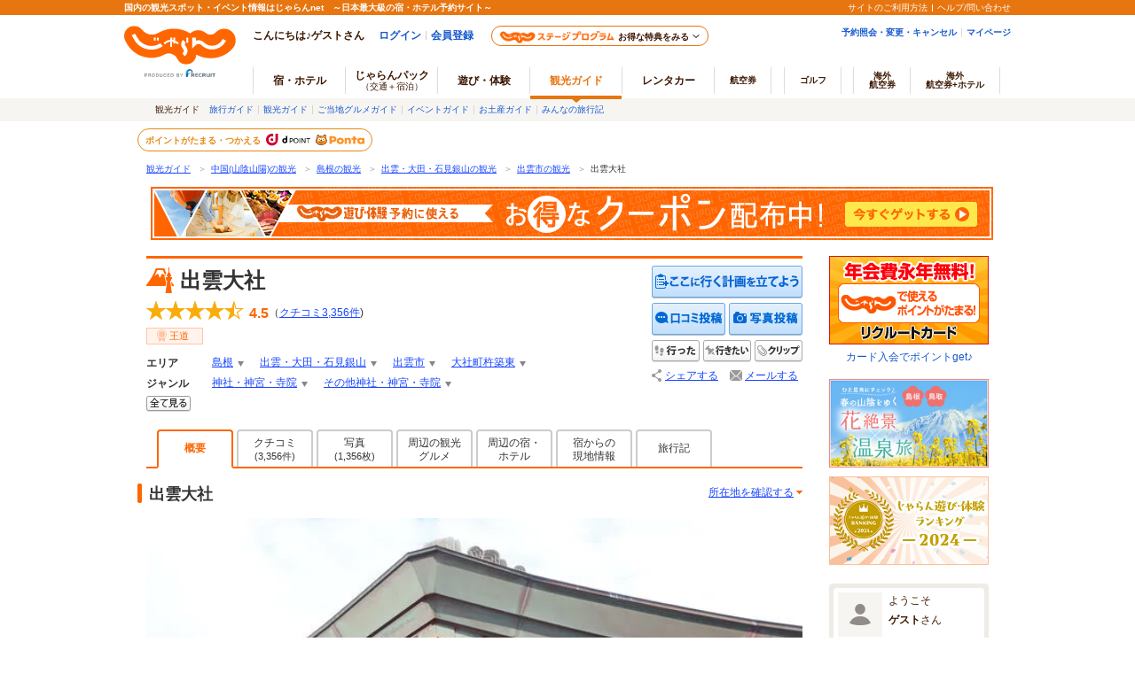

--- FILE ---
content_type: text/html;charset=Windows-31J
request_url: https://www.jalan.net/kankou/spt_32405ag2130014349/
body_size: 24625
content:



























































	





	
		
		
		
			
		
	








	
		
		
		
		
		
		
		
		
	
	




	
	


<!DOCTYPE HTML>
<html lang="ja" xmlns:og="http://ogp.me/ns#">
	<head>
<meta charset="Shift_JIS">

<script type="text/javascript">window.inHeadTS=(new Date()).getTime();</script>
<script type="text/javascript" src="/ou/d/cs/common/js/formCheck.js"></script>
<script type="text/javascript" src="/ou/d/cs/common/js/ComGeneralOdk.js"></script>

		
		<meta name="viewport" content="width=device-width, initial-scale=1">
		<!-- [TDK] -->
		<title>【出雲大社】アクセス・営業時間・料金情報 - じゃらんnet</title>
		<meta name="url" content="https://www.jalan.net/kankou/spt_32405ag2130014349/">
		<meta name="description" content="出雲大社の観光情報 営業期間：その他：その他 6:00?20:00 参拝時間 休業 無休、交通アクセス：(1)JR出雲市駅 バス 25分 一畑バス：JR出雲市駅(1)番のりば 　　　　　　　　　　　（30分毎/時） 　　　　　　　　　　出雲">
		<meta name="keywords" content="出雲大社,観光,出雲市,島根,じゃらん">
		<!-- [OGP] -->
		<meta property="og:type" content="article">
		<meta property="fb:app_id" content="107227656005262">
		<meta property="og:title" content="【出雲大社】アクセス・営業時間・料金情報 - じゃらんnet">
		<meta property="og:url" content="https://www.jalan.net/kankou/spt_32405ag2130014349/">
		<meta property="og:image" content="https://cdn.jalan.jp/jalan/img/6/kuchikomi/5696/KL/59892_0005696290_9.JPG">
		<meta property="og:description" content="出雲大社の観光情報 営業期間：その他：その他 6:00?20:00 参拝時間 休業 無休、交通アクセス：(1)JR出雲市駅 バス 25分 一畑バス：JR出雲市駅(1)番のりば 　　　　　　　　　　　（30分毎/時） 　　　　　　　　　　出雲">
		<!-- [FB] -->
		<script src="https://connect.facebook.net/ja_JP/sdk.js#xfbml=1&version=v2.0&appId=107227656005262"></script>
		<!-- [Twitter Card] -->
		<meta name="twitter:card" content="summary">
		<meta name="twitter:site" content="@jalannet">
		<meta name="twitter:title" content="【出雲大社】アクセス・営業時間・料金情報 - じゃらんnet">
		<meta name="twitter:description" content="出雲大社の観光情報 営業期間：その他：その他 6:00?20:00 参拝時間 休業 無休、交通アクセス：(1)JR出雲市駅 バス 25分 一畑バス：JR出雲市駅(1)番のりば 　　　　　　　　　　　（30分毎/時） 　　　　　　　　　　出雲">
		<meta name="twitter:image" content="https://cdn.jalan.jp/jalan/img/6/kuchikomi/5696/KL/59892_0005696290_9.JPG">
		<!-- [Canonical] -->
		<link rel="canonical" href="https://www.jalan.net/kankou/spt_32405ag2130014349/">
		<!-- [CSS] -->
		<link rel="stylesheet" href="/ou/d/cs/common/css/dynamic.css?201506">
		<link rel="stylesheet" href="/ou/d/cs/pc/css/common_guide.css?update=20250623">
		<link rel="stylesheet" href="/ou/d/cs/pc/css/sidebar_parts.css?update=20251027">
		<link rel="stylesheet" href="/ou/d/cs/pc/css/detail.css?update=20231211">
		<link rel="stylesheet" href="/ou/d/cs/pc/css/pictureGallery.css">
		<link rel="stylesheet" href="/ou/d/cs/pc/css/pictureModal.css">
		<link rel="stylesheet" href="/ou/d/cs/pc/css/activity_planCassette.css">
		<link rel="stylesheet" href="/ou/d/cs/pc/css/faq_pc.css?update=20221121">
		<link rel="stylesheet" href="/ou/d/cs/pc/css/activity_browsingHistory.css?update=20250623">
		<link rel="stylesheet" href="/ou/d/cs/pc/css/around_spots.css">
		<link rel="stylesheet" href="/ou/d/cs/com/oup2200/css/ouw2201_pc.css?update=20231211">
		<!-- [Scripts] -->
		<!--[if lt IE 9]>
		<script src="/ou/d/cs/common/lib/js/jquery-1.11.1.min.js"></script>
		<![endif]-->
		<!--[if gte IE 9]><!-->
		<script src="/ou/d/cs/common/lib/js/jquery-2.1.1.min.js"></script>
		<!--<![endif]-->
		<!-- [JSON-LD] -->
		<script type="application/ld+json">
		[{
			"@context" : "http://schema.org",
			"@type" : "LocalBusiness",
			"name" : "出雲大社",
			"image" : "https:\/\/cdn.jalan.jp\/jalan\/img\/6\/kuchikomi\/5696\/KL\/59892_0005696290_9.JPG",
			"description" : "出雲大社の観光情報 営業期間：その他：その他 6:00?20:00 参拝時間 休業 無休、交通アクセス：(1)JR出雲市駅 バス 25分 一畑バス：JR出雲市駅(1)番のりば 　　　　　　　　　　　（30分毎\/時） 　　　　　　　　　　出雲",
			"telephone" : "0853-53-3100",
			
			"url" : "https:\/\/www.jalan.net\/kankou\/spt_32405ag2130014349\/",
			"address" : {
				"@type" : "PostalAddress",
				"addressLocality" : "出雲市",
				"addressRegion" : "島根",
				"postalCode" : "699-0701"
			},
			"aggregateRating" : {
				"@type" : "AggregateRating",
				"ratingValue" : "4.5",
				"ratingCount" : "3356"
			}
		}]
		</script>
		<!-- [Screen Vars] -->
		<script id="JKGV" type="application/json">
		{
			"date": "20260127",
			"screenId": "OUW2201",
			"kenCd": "320000",
			"lrgCd": "320400",
			"spotId": "32405ag2130014349",
			"categoryId": "20",
			"tagId": "55",
			"landmarkCd": "",
			"rootCd": "",
			"processId": "",
			"afCd": "",
			"plandate": "",
			"dateUndecided": "",
			"asbTerm": "",
			"asbDayKbn": "",
			"kdCond": "",
			"asbAmPmKbn": "",
			"asbNecessaryTime": "",
			"asbTargetAgeFrom": "",
			"asbTargetAgeTo": "",
			"asbGenreCd1": "",
			"asbGenreCd2": "",
			"airClientId": "",
			"reserveFlg": "0",
			"asobiKbn": "",
			"influxKbn": ""
		}
		</script>
		
		<script type="text/javascript" src="/ou/d/cs/common/js/asb_api_contengency.js?29490672"></script>
		<script type="text/javascript" src="/ou/d/cs/common/js/asb_api.js?20180625"></script>
		<script src="/ou/d/cs/common/js/lazysizes.min.js" async></script>
		<script src="/momo/pc/common/js/jalanpc.js"></script>
		<script>
			JALANPC.screenVars = {
				asbFacilityFlg: '1',
				mapId: '3cfd175d549b7420'
			};
		</script>
	</head>

	<body>
		<form name="ouw2201Form" method="post">
			<input type="hidden" name="screenId" value="OUW2201">
<input type="hidden" name="processId" value="">

			<input type="hidden" name="plandate" value="">
			<input type="hidden" name="dateUndecided" value="">
			<input type="hidden" name="asbTerm" value="">
			<input type="hidden" name="asbDayKbn" value="">
			<input type="hidden" name="kdCond" value="">
			<input type="hidden" name="asbAmPmKbn" value="">
			<input type="hidden" name="asbNecessaryTime" value="">
			<input type="hidden" name="asbTargetAgeFrom" value="">
			<input type="hidden" name="asbTargetAgeTo" value="">
			<input type="hidden" name="asbGenreCd1" value="">
			<input type="hidden" name="asbGenreCd2" value="">
			
			<input type="hidden" name="afCd" value=""/>
			<input type="hidden" name="rootCd" value=""/>
		</form>
		<form name="itemForm">
			<input type="hidden" name="kenName" value="島根">
		</form>
		<a name="PAGETOP"></a>
		
		
			
			
			
		




























	<link rel="stylesheet" type="text/css" href="/ou/d/cs/pc/css/global.css" media="all">











	
		
	
	



	
	
	
	
		
	








	
		
			
			
				
			
		
		
			
			
				
			
		
        <script type="text/javascript" src="/js/ComStaticHeader.js?update=20220725"></script>
        <div id="siteHeaderMountPoint"></div>
        <script type="text/javascript">
          HeaderDisp({
            mountPoint: 'siteHeaderMountPoint',
            productId: '7',
            hideGlonavi: false,
            helpLink: 'https://help.jalan.net/s/',
            pontaWebDomain: 'https://point.recruit.co.jp/',
            golfDomain: 'https://golf-jalan.net/',
            loginParam: 'TEMP1=spotId%2B32405ag2130014349%23glonaviKbn%2B7%23agtWebFlg%2B&amp;TEMP4=LEVEL_K&amp;TEMP5=https://www.jalan.net/ou/oup2200/ouw2201.do',
            logoutMode: 0,
            logoutParam: 'rdUrl=https%3A%2F%2Fwww.jalan.net%2Fou%2Foup2200%2Fouw2201.do%3FspotId%3D32405ag2130014349%26glonaviKbn%3D7%26agtWebFlg%3D&tm=20260127001238',
            
            forceUpdateFlg: 0
          });
        </script>
		<div id="header_area">
			<div id="header990">
	

	

	

	

	



<script type="text/javascript">
<!--
function MM_preloadImages() { //v3.0
  var d=document; if(d.images){ if(!d.MM_p) d.MM_p=new Array();
    var i,j=d.MM_p.length,a=MM_preloadImages.arguments; for(i=0; i<a.length; i++)
    if (a[i].indexOf("#")!=0){ d.MM_p[j]=new Image; d.MM_p[j++].src=a[i];}}
}

function MM_swapImgRestore() { //v3.0
  var i,x,a=document.MM_sr; for(i=0;a&&i<a.length&&(x=a[i])&&x.oSrc;i++) x.src=x.oSrc;
}

function MM_findObj(n, d) { //v4.01
  var p,i,x;  if(!d) d=document; if((p=n.indexOf("?"))>0&&parent.frames.length) {
    d=parent.frames[n.substring(p+1)].document; n=n.substring(0,p);}
  if(!(x=d[n])&&d.all) x=d.all[n]; for (i=0;!x&&i<d.forms.length;i++) x=d.forms[i][n];
  for(i=0;!x&&d.layers&&i<d.layers.length;i++) x=MM_findObj(n,d.layers[i].document);
  if(!x && d.getElementById) x=d.getElementById(n); return x;
}

function MM_swapImage() { //v3.0
  var i,j=0,x,a=MM_swapImage.arguments; document.MM_sr=new Array; for(i=0;i<(a.length-2);i+=3)
   if ((x=MM_findObj(a[i]))!=null){document.MM_sr[j++]=x; if(!x.oSrc) x.oSrc=x.src; x.src=a[i+2];}
}

//-->
</script>
		
		<div id="jkgHeader">
			
			
				
				
				
				
				
				
				
				
				
				
				
				
				
				
			




























<div id="topicpath">
	<ol>
		
			<li>
				
					
						<a href="//www.jalan.net/kankou/" onClick="javascript:ouComLink('/kankou/','ouw3881Form');return false;">観光ガイド</a>
						<span>＞</span>
					
					
				
			</li>
		
		
			<li>
				
					
						<a href="//www.jalan.net/kankou/pro_008/" onClick="javascript:ouComLink('/kankou/pro_008/','ouw3881Form');return false;">中国(山陰山陽)の観光</a>
						<span>＞</span>
					
					
				
			</li>
		
		
			<li>
				
					
						<a href="//www.jalan.net/kankou/320000/" onClick="javascript:ouComLink('/kankou/320000/','ouw3881Form');return false;">島根の観光</a>
						<span>＞</span>
					
					
				
			</li>
		
		
			<li>
				
					
						<a href="//www.jalan.net/kankou/320000/320400/" onClick="javascript:ouComLink('/kankou/320000/320400/','ouw3881Form');return false;">出雲・大田・石見銀山の観光</a>
						<span>＞</span>
					
					
				
			</li>
		
		
			<li>
				
					
						<a href="//www.jalan.net/kankou/cit_322030000/" onClick="javascript:ouComLink('/kankou/cit_322030000/','ouw3881Form');return false;">出雲市の観光</a>
						<span>＞</span>
					
					
				
			</li>
		
		
			<li>
				
					
					
						出雲大社
					
				
			</li>
		
		
		
	</ol>
</div>

<script type="application/ld+json">
{
	
	"@context": "http://schema.org",
	"@type": "BreadcrumbList",
	"itemListElement": [
		
			
			{
				"@type": "ListItem",
				"position": 1,
				"item": {
				
					
						
						"@id": "https:\/\/www.jalan.net\/kankou\/",
					
					
				
				"name": "観光ガイド"
				}
			}
			
				,
			
		
		
			
			{
				"@type": "ListItem",
				"position": 2,
				"item": {
				
					
						
						"@id": "https:\/\/www.jalan.net\/kankou\/pro_008\/",
					
					
				
				"name": "中国(山陰山陽)の観光"
				}
			}
			
				,
			
		
		
			
			{
				"@type": "ListItem",
				"position": 3,
				"item": {
				
					
						
						"@id": "https:\/\/www.jalan.net\/kankou\/320000\/",
					
					
				
				"name": "島根の観光"
				}
			}
			
				,
			
		
		
			
			{
				"@type": "ListItem",
				"position": 4,
				"item": {
				
					
						
						"@id": "https:\/\/www.jalan.net\/kankou\/320000\/320400\/",
					
					
				
				"name": "出雲・大田・石見銀山の観光"
				}
			}
			
				,
			
		
		
			
			{
				"@type": "ListItem",
				"position": 5,
				"item": {
				
					
						
						"@id": "https:\/\/www.jalan.net\/kankou\/cit_322030000\/",
					
					
				
				"name": "出雲市の観光"
				}
			}
			
				,
			
		
		
			
			{
				"@type": "ListItem",
				"position": 6,
				"item": {
				
					
					
						
						"@id": "https:\/\/www.jalan.net\/kankou\/spt_32405ag2130014349\/",
					
				
				"name": "出雲大社"
				}
			}
			
		
		
		
	]
}
</script>
<form name="ouw3881Form" method="post">
	<input type="hidden" name="screenId" value="OUW3881">
	<input type="hidden" name="afCd" value=""/>
	<input type="hidden" name="rootCd" value=""/>
</form>


			
			
				
			 











	
		
		
		
			
		
	

	
		
















<script type="text/javascript">
<!--
	if(document.cookie){
		var mstateKey     = 'm_state';
		var mstateValue   = ''
		var mstatePath    = 'path=/';
		if(mstateKey){
			var mstate = mstateKey + '=';
			if(mstateValue === ''){
				expireDate = new Date();
				expireDate.setYear(expireDate.getFullYear()-1);
				var mstateExpires = 'expires='+expireDate.toGMTString();
				document.cookie  = [mstate, mstatePath, mstateExpires].join(';');
			}else{
				mstate += encodeURIComponent(mstateValue);
				document.cookie  = [mstate, mstatePath].join(';');
			}
		}
	}
//-->
</script>

	
	
	
	

	


		</div>
		
		<div style="margin: 10px 0 7px !important;">
   <p><a href="//www.jalan.net/activity/theme/coupon/?ccnt=asb_h105" onclick="sc_customLink('kankouasobi_spot',false,{eVar69:'kankouasobi_spot'});return true;" target="_blank" style="margin:0 5px;"><img src="/kankou/top/pc/images/otoku_coupon_950_60_2.jpg" width="950" height="60" alt="遊び・体験予約に今すぐ使えるお得なクーポン配布中！"></a></p>
</div>



		




</div>
</div>

		<div class="container detail">
			<div class="main">
				
				<!-- contentsHeader -->
				
					
					
					
					
					
					
					
					
				







































<script id="JASB" type="application/json">{"reserveFlg": "0"}</script>

<div id="errMsgArea">
	
</div>

<div class="detailHeader spots" id="detailHeader">
			
			<div class="detailHeader-infoArea">
				
					
						<h1 class="detailTitle">出雲大社</h1>
					
					
				
				<div class="detailHeader-ratingArea">
					
						
						
							<div class="rating ratingL rating4-5">
								<span class="starL">
									<span class="starFore star4-5"></span>
									<span class="starBk"></span>
								</span>
								<span class="reviewPoint">4.5</span>
								<span class="reviewCount">（<a href="//www.jalan.net/kankou/spt_32405ag2130014349/kuchikomi/" onClick="javascript:ouComLink('/kankou/spt_32405ag2130014349/kuchikomi/','ouw3701Form');$(this).unbind();return false;">クチコミ<b>3,356</b>件</a>)</span>
							</div>
						
					
				</div>
				<div class="detailHeader-iconArea">
					<ul class="iconMajorTag">
						
							<li class="tagSpots"><span>王道</span></li>
						
					</ul>
					<ul class="iconCompanionTag">
						
						
						
						
						
					</ul>
				</div>
				<div class="detailHeader-categories">
					<dl class="c-area">
						<dt>エリア</dt>
						
							<dd class="dropdown">
								<div class="dropdownCurrent">
									<a href="//www.jalan.net/kankou/320000/" onClick="javascript:ouComLink('/kankou/320000/','ouw3701Form');$(this).unbind();return false;">島根</a>
								</div>
								<div class="dropdownList">
									<ul class="categoryList">
										
											
												<li><a href="//www.jalan.net/kankou/320000/g1_20/" onClick="javascript:ouComLink('/kankou/320000/g1_20/','ouw3701Form');$(this).unbind();return false;">島根×神社・神宮・寺院</a>
												</li>
											
										
											
												<li><a href="//www.jalan.net/kankou/320000/g1_A7/" onClick="javascript:ouComLink('/kankou/320000/g1_A7/','ouw3701Form');$(this).unbind();return false;">島根×クラフト・ハンドメイド・ワークショップ</a>
												</li>
											
										
										
											
												<li><a href="//www.jalan.net/kankou/320000/g2_55/" onClick="javascript:ouComLink('/kankou/320000/g2_55/','ouw3701Form');$(this).unbind();return false;">島根×その他神社・神宮・寺院</a>
												</li>
											
										
											
												<li><a href="//www.jalan.net/kankou/320000/g2_K13/" onClick="javascript:ouComLink('/kankou/320000/g2_K13/','ouw3701Form');$(this).unbind();return false;">島根×縁結び</a>
												</li>
											
										
									</ul>
								</div>
							</dd>
						
						
							<dd class="dropdown">
								<div class="dropdownCurrent">
									<a href="//www.jalan.net/kankou/320000/320400/" onClick="javascript:ouComLink('/kankou/320000/320400/','ouw3701Form');$(this).unbind();return false;">出雲・大田・石見銀山</a>
								</div>
								<div class="dropdownList">
									<ul class="categoryList">
										
											
												<li><a href="//www.jalan.net/kankou/320000/320400/g1_20/" onClick="javascript:ouComLink('/kankou/320000/320400/g1_20/','ouw3701Form');$(this).unbind();return false;">出雲・大田・石見銀山×神社・神宮・寺院</a>
												</li>
											
										
											
												<li><a href="//www.jalan.net/kankou/320000/320400/g1_A7/" onClick="javascript:ouComLink('/kankou/320000/320400/g1_A7/','ouw3701Form');$(this).unbind();return false;">出雲・大田・石見銀山×クラフト・ハンドメイド・ワークショップ</a>
												</li>
											
										
										
											
												<li><a href="//www.jalan.net/kankou/320000/320400/g2_55/" onClick="javascript:ouComLink('/kankou/320000/320400/g2_55/','ouw3701Form');$(this).unbind();return false;">出雲・大田・石見銀山×その他神社・神宮・寺院</a>
												</li>
											
										
											
												<li><a href="//www.jalan.net/kankou/320000/320400/g2_K13/" onClick="javascript:ouComLink('/kankou/320000/320400/g2_K13/','ouw3701Form');$(this).unbind();return false;">出雲・大田・石見銀山×縁結び</a>
												</li>
											
										
									</ul>
								</div>
							</dd>
						
						
							<dd class="dropdown">
								<div class="dropdownCurrent">
									<a href="//www.jalan.net/kankou/cit_322030000/" onClick="javascript:ouComLink('/kankou/cit_322030000/','ouw3701Form');$(this).unbind();return false;">出雲市</a>
								</div>
								<div class="dropdownList">
									<ul class="categoryList">
										
											
												<li><a href="//www.jalan.net/kankou/cit_322030000/g1_20/" onClick="javascript:ouComLink('/kankou/cit_322030000/g1_20/','ouw3701Form');$(this).unbind();return false;">出雲市×神社・神宮・寺院</a>
												</li>
											
										
											
												<li><a href="//www.jalan.net/kankou/cit_322030000/g1_A7/" onClick="javascript:ouComLink('/kankou/cit_322030000/g1_A7/','ouw3701Form');$(this).unbind();return false;">出雲市×クラフト・ハンドメイド・ワークショップ</a>
												</li>
											
										
										
											
												<li><a href="//www.jalan.net/kankou/cit_322030000/g2_55/" onClick="javascript:ouComLink('/kankou/cit_322030000/g2_55/','ouw3701Form');$(this).unbind();return false;">出雲市×その他神社・神宮・寺院</a>
												</li>
											
										
											
												<li><a href="//www.jalan.net/kankou/cit_322030000/g2_K13/" onClick="javascript:ouComLink('/kankou/cit_322030000/g2_K13/','ouw3701Form');$(this).unbind();return false;">出雲市×縁結び</a>
												</li>
											
										
									</ul>
								</div>
							</dd>
						
						
							<dd class="dropdown">
								<div class="dropdownCurrent">
									<a href="//www.jalan.net/kankou/tow_322030117/" onClick="javascript:ouComLink('/kankou/tow_322030117/','ouw3701Form');$(this).unbind();return false;">大社町杵築東</a>
								</div>
								<div class="dropdownList">
									<ul class="categoryList">
										
											
												<li><a href="//www.jalan.net/kankou/tow_322030117/g1_20/" onClick="javascript:ouComLink('/kankou/tow_322030117/g1_20/','ouw3701Form');$(this).unbind();return false;">大社町杵築東×神社・神宮・寺院</a>
												</li>
											
										
											
												<li><a href="//www.jalan.net/kankou/tow_322030117/g1_A7/" onClick="javascript:ouComLink('/kankou/tow_322030117/g1_A7/','ouw3701Form');$(this).unbind();return false;">大社町杵築東×クラフト・ハンドメイド・ワークショップ</a>
												</li>
											
										
										
											
												<li><a href="//www.jalan.net/kankou/tow_322030117/g2_55/" onClick="javascript:ouComLink('/kankou/tow_322030117/g2_55/','ouw3701Form');$(this).unbind();return false;">大社町杵築東×その他神社・神宮・寺院</a>
												</li>
											
										
											
												<li><a href="//www.jalan.net/kankou/tow_322030117/g2_K13/" onClick="javascript:ouComLink('/kankou/tow_322030117/g2_K13/','ouw3701Form');$(this).unbind();return false;">大社町杵築東×縁結び</a>
												</li>
											
										
									</ul>
								</div>
							</dd>
						
					</dl>
					<dl class="c-genre">
						<dt>ジャンル<span class="btnAllDisplay fadeBtn"><a href="javascript:void(0);">全てみる</a></span></dt>
						
							<dd class="detailHeader-categoriesInner">
								
									<ul>

									<li class="dropdown">
										<div class="dropdownCurrent">
											<a href="//www.jalan.net/kankou/g1_20/" onClick="javascript:ouComLink('/kankou/g1_20/','ouw3701Form');$(this).unbind();return false;">神社・神宮・寺院</a>
										</div>
										<div class="dropdownList">
											<ul class="categoryList">
												
													<li><a href="//www.jalan.net/kankou/320000/g1_20/" onClick="javascript:ouComLink('/kankou/320000/g1_20/','ouw3701Form');$(this).unbind();return false;">神社・神宮・寺院×島根</a>
													</li>
												
												
													<li><a href="//www.jalan.net/kankou/320000/320400/g1_20/" onClick="javascript:ouComLink('/kankou/320000/320400/g1_20/','ouw3701Form');$(this).unbind();return false;">神社・神宮・寺院×出雲・大田・石見銀山</a>
													</li>
												
												
													<li><a href="//www.jalan.net/kankou/cit_322030000/g1_20/" onClick="javascript:ouComLink('/kankou/cit_322030000/g1_20/','ouw3701Form');$(this).unbind();return false;">神社・神宮・寺院×出雲市</a>
													</li>
												
												
													<li><a href="//www.jalan.net/kankou/tow_322030117/g1_20/" onClick="javascript:ouComLink('/kankou/tow_322030117/g1_20/','ouw3701Form');$(this).unbind();return false;">神社・神宮・寺院×大社町杵築東</a>
													</li>
												
											</ul>
										</div>
									</li>
									<li class="dropdown">
										<div class="dropdownCurrent">
											<a href="//www.jalan.net/kankou/g2_55/" onClick="javascript:ouComLink('/kankou/g2_55/','ouw3701Form');$(this).unbind();return false;">その他神社・神宮・寺院</a>
										</div>
										<div class="dropdownList">
											<ul class="categoryList">
												
													<li><a href="//www.jalan.net/kankou/320000/g2_55/" onClick="javascript:ouComLink('/kankou/320000/g2_55/','ouw3701Form');$(this).unbind();return false;">その他神社・神宮・寺院×島根</a>
													</li>
												
												
													<li><a href="//www.jalan.net/kankou/320000/320400/g2_55/" onClick="javascript:ouComLink('/kankou/320000/320400/g2_55/','ouw3701Form');$(this).unbind();return false;">その他神社・神宮・寺院×出雲・大田・石見銀山</a>
													</li>
												
												
													<li><a href="//www.jalan.net/kankou/cit_322030000/g2_55/" onClick="javascript:ouComLink('/kankou/cit_322030000/g2_55/','ouw3701Form');$(this).unbind();return false;">その他神社・神宮・寺院×出雲市</a>
													</li>
												
												
													<li><a href="//www.jalan.net/kankou/tow_322030117/g2_55/" onClick="javascript:ouComLink('/kankou/tow_322030117/g2_55/','ouw3701Form');$(this).unbind();return false;">その他神社・神宮・寺院×大社町杵築東</a>
													</li>
												
											</ul>
										</div>
									</li>

									</ul>
								
									<ul style="display: none;" class="fadeCon">

									<li class="dropdown">
										<div class="dropdownCurrent">
											<a href="//www.jalan.net/kankou/g1_A7/" onClick="javascript:ouComLink('/kankou/g1_A7/','ouw3701Form');$(this).unbind();return false;">クラフト・ハンドメイド・ワークショップ</a>
										</div>
										<div class="dropdownList">
											<ul class="categoryList">
												
													<li><a href="//www.jalan.net/kankou/320000/g1_A7/" onClick="javascript:ouComLink('/kankou/320000/g1_A7/','ouw3701Form');$(this).unbind();return false;">クラフト・ハンドメイド・ワークショップ×島根</a>
													</li>
												
												
													<li><a href="//www.jalan.net/kankou/320000/320400/g1_A7/" onClick="javascript:ouComLink('/kankou/320000/320400/g1_A7/','ouw3701Form');$(this).unbind();return false;">クラフト・ハンドメイド・ワークショップ×出雲・大田・石見銀山</a>
													</li>
												
												
													<li><a href="//www.jalan.net/kankou/cit_322030000/g1_A7/" onClick="javascript:ouComLink('/kankou/cit_322030000/g1_A7/','ouw3701Form');$(this).unbind();return false;">クラフト・ハンドメイド・ワークショップ×出雲市</a>
													</li>
												
												
													<li><a href="//www.jalan.net/kankou/tow_322030117/g1_A7/" onClick="javascript:ouComLink('/kankou/tow_322030117/g1_A7/','ouw3701Form');$(this).unbind();return false;">クラフト・ハンドメイド・ワークショップ×大社町杵築東</a>
													</li>
												
											</ul>
										</div>
									</li>
									<li class="dropdown">
										<div class="dropdownCurrent">
											<a href="//www.jalan.net/kankou/g2_K13/" onClick="javascript:ouComLink('/kankou/g2_K13/','ouw3701Form');$(this).unbind();return false;">縁結び</a>
										</div>
										<div class="dropdownList">
											<ul class="categoryList">
												
													<li><a href="//www.jalan.net/kankou/320000/g2_K13/" onClick="javascript:ouComLink('/kankou/320000/g2_K13/','ouw3701Form');$(this).unbind();return false;">縁結び×島根</a>
													</li>
												
												
													<li><a href="//www.jalan.net/kankou/320000/320400/g2_K13/" onClick="javascript:ouComLink('/kankou/320000/320400/g2_K13/','ouw3701Form');$(this).unbind();return false;">縁結び×出雲・大田・石見銀山</a>
													</li>
												
												
													<li><a href="//www.jalan.net/kankou/cit_322030000/g2_K13/" onClick="javascript:ouComLink('/kankou/cit_322030000/g2_K13/','ouw3701Form');$(this).unbind();return false;">縁結び×出雲市</a>
													</li>
												
												
													<li><a href="//www.jalan.net/kankou/tow_322030117/g2_K13/" onClick="javascript:ouComLink('/kankou/tow_322030117/g2_K13/','ouw3701Form');$(this).unbind();return false;">縁結び×大社町杵築東</a>
													</li>
												
											</ul>
										</div>
									</li>

									</ul>
								
							</dd>
						
					</dl>
				</div>
			</div>
			
			
			
			<div class="detailHeader-btnArea">
			
			
			 	
				<ul>
					
						
							
							
								
								
								<li class="btnPlanningSpot"><a href="https://www.jalan.net/ji/pc/jit6001Login.do?TEMP1=screenId%2bOUW3701%23afCd%2b%23rootCd%2b%23idList%5B0%5D%2B32405ag2130014349%2C1%23ccnt%2B&amp;TEMP4=LEVEL_K&amp;TEMP5=https://www.jalan.net/ou/oup2500/ouw2513.do" onclick ="javascript:return false;">ここに行く計画を立てよう</a></li>
							
						

					

					

					
						
						
							<li class="btn btnReviewEntryLB"><a href="https://www.jalan.net/ji/pc/jit6001Login.do?TEMP1=timeMillis%2b1769440358819%23screenId%2bOUW3701%23afCd%2b%23rootCd%2b%23odkType%2b1%23kuchikomiRootCd%2b3%23spotId%2b32405ag2130014349%23tabKbn%2b10%23goKbn%2b%23planId%2b&amp;TEMP4=LEVEL_K&amp;TEMP5=odkuchikomi">クチコミを投稿する</a></li>
						
					
					<li class="btn btnPhotoEntryLB"><a href="https://www.jalan.net/ji/pc/jit6001Login.do?TEMP1=timeMillis%2b1769440358819%23screenId%2bOUW3701%23afCd%2b%23rootCd%2b%23odkType%2b1%23kuchikomiRootCd%2b3%23spotId%2b32405ag2130014349%23tabKbn%2b10%23goKbn%2b%23planId%2b&amp;TEMP4=LEVEL_K&amp;TEMP5=odphoto">写真を投稿する</a></li>
					
						
						
							<li class="btnWentSpot" data-editkbn="1" data-odktype="1" data-spoteventid="32405ag2130014349" data-bookmarktype="1" data-rootCd="" data-afCd="" data-screenId="OUW3701" data-transitUrl="https://www.jalan.net/kankou/spt_32405ag2130014349/"  onclick="javascript:doWannagoWentCom($(this));return false;"><span>行った</span></li>
						
						
						
							<li class="btnWannagoSpot" data-editkbn="1" data-odktype="1" data-spoteventid="32405ag2130014349" data-bookmarkType="2" data-rootCd="" data-afCd="" data-screenId="OUW3701" data-transitUrl="https://www.jalan.net/kankou/spt_32405ag2130014349/"  onclick="javascript:doWannagoWentCom($(this));return false;"><span>行きたい</span></li>
						
						
						
						
						<li class="btnClipSpot">
							<a onclick="javascript:doClipKanko($(this));return false;" data-spoteventid="32405ag2130014349"  data-odktype="1" data-editkbn="1" data-page="" ><span>クリップ</span></a>
						</li>
						
						
						<li class="btnShareEntry">
							<ul class="detailHeader-btnS">
<!--[if lt IE 9]>
<style type="text/css">
.detailHeader .detailHeader-btnArea .detailHeader-btnS .btnMail {
    margin-left: 0;
}
</style>
<![endif]-->
<!--[if gte IE 9]><!-->
								
									
									
										<li class="btnShare" data-idName="snsShare3" data-dispPattern="3" data-scrollFlg="0" data-pictUrl="" data-pageUrl="https://www.jalan.net/kankou/spt_32405ag2130014349/" data-hatenaFlg="1" data-facebookFlg="1" data-twitterFlg="1" data-googlePlusoneFlg="1" data-hatenaParam="" data-facebookParam="" data-ownURLEncoded="" data-htmlTitleEncoded=""><a href="#">シェアする</a>
										</li>
									
								
<!--<![endif]-->
								<li class="btnMail"><span data-open-url="https://www.jalan.net/ou/oup5000/ouw5001Init.do?afCd=&rootCd=&screenId=OUW3701&spotId=32405ag2130014349" data-open-option="toolbar=no,status=no,location=no,directories=no,menubar=no,scrollbars=yes,resizable=yes,width=700,height=640" target="mail">メールする</span>
								</li>
							</ul>
						</li>
					
				</ul>
			</div>
</div>



<ul class="detailTabs" id="detailTabs">
		
			
				<li class="active"><span>概要</span></li>
			
			
		
		
		
			
				
				
					<li><span class="tab2Line"><a href="//www.jalan.net/kankou/spt_32405ag2130014349/kuchikomi/" onClick="javascript:ouComLink('/kankou/spt_32405ag2130014349/kuchikomi/','ouw3701Form');$(this).unbind();return false;">クチコミ<br><span class="count">(3,356件)</span></a></span></li>
				
			
		
		
			
				
				
					<li><span class="tab2Line"><a href="//www.jalan.net/kankou/spt_32405ag2130014349/photo/" onClick="javascript:ouComLink('/kankou/spt_32405ag2130014349/photo/','ouw3701Form');$(this).unbind();return false;">写真<br><span class="count">(1,356枚)</span></a></span></li>
				
			
		
		
			
			
				
					
						
						
							
								
								<li><span class="tab2Line"><a href="//www.jalan.net/kankou/spt_32405ag2130014349/spot/?ccnt=kankoutab_spotdetail" onClick="javascript:ouComLink('/kankou/spt_32405ag2130014349/spot/?ccnt=kankoutab_spotdetail','ouw3701Form');$(this).unbind();return false;">周辺の観光<br>グルメ</a></span></li>
								
								
								
								
							
						
					
				
				
					
						
						
							<li><span class="tab2Line"><a href="//www.jalan.net/kankou/spt_32405ag2130014349/yad/?ccnt=yadtab_spotdetail" onClick="javascript:ouComLink('/kankou/spt_32405ag2130014349/yad/?ccnt=yadtab_spotdetail','ouw3701Form');$(this).unbind();return false;">周辺の宿・<br>ホテル</a></span></li>
						
					
				
			
		
		
			
				
				
					<li><span class="tab2Line"><a href="//www.jalan.net/kankou/spt_32405ag2130014349/blog/" onClick="javascript:ouComLink('/kankou/spt_32405ag2130014349/blog/','ouw3701Form');$(this).unbind();return false;">宿からの<br>現地情報</a></span></li>
				
			
		
		
			
				
				
					<li><a href="//www.jalan.net/kankou/spt_32405ag2130014349/travel-journal/" onClick="javascript:ouComLink('/kankou/spt_32405ag2130014349/travel-journal/','ouw3701Form');sc_customLink('spotDetail_thisTripReport','','');$(this).unbind();return false;">旅行記</a></li>
				
			
		
</ul>



<form name="ouw3701Form" method="post">
	<input type="hidden" name="screenId" value="OUW3701">
<input type="hidden" name="processId" value="">

	<input type="hidden" name="afCd" value=""/>
	<input type="hidden" name="rootCd" value=""/>
	<input type="hidden" name="asobi" value=""/>
	<input type="hidden" name="plandate" value=""/>
	<input type="hidden" name="dateUndecided" value=""/>
	<input type="hidden" name="asbTerm" value=""/>
	<input type="hidden" name="asbDayKbn" value=""/>
	<input type="hidden" name="kdCond" value=""/>
	<input type="hidden" name="asbAmPmKbn" value=""/>
	<input type="hidden" name="asbNecessaryTime" value=""/>
	<input type="hidden" name="asbTargetAgeFrom" value=""/>
	<input type="hidden" name="asbTargetAgeTo" value=""/>
	<input type="hidden" name="asbGenreCd1" value=""/>
	<input type="hidden" name="asbGenreCd2" value=""/>
	<input type="hidden" name="influxKbn" value=""/>
</form>

<script language="JavaScript">
	function doWannagoWentCom($targetNode) {
		var bookmarkType = $targetNode.attr('data-bookmarktype');

        if (bookmarkType == '1') {
        	sc_customLink('spotDetail_goneBtn','','');
        } else if (bookmarkType == '2') {
        	sc_customLink('spotDetail_wannagoBtn','','');
        }
		var editKbn = $targetNode.attr("data-editkbn");
		var transitUrl = location.href;
		var result = window.ODK.Api.fn.callWentWishKankouApi($targetNode, transitUrl);
		result.done(function(data) {
            // 編集区分の切り替え
            if (editKbn == '1') {
                $targetNode.attr('data-editkbn','2')
            } else if (editKbn == '2') {
                $targetNode.attr('data-editkbn','1')
            }
            // ボタン表示の切り替え
            if (bookmarkType == '1') {
                if (editKbn == '1') {
                    $targetNode.attr('class','btnWentSpotCurrent')
                } else if (editKbn == '2') {
                    $targetNode.attr('class','btnWentSpot')
                }
            } else if (bookmarkType == '2') {
                if (editKbn == '1') {
                    $targetNode.attr('class','btnWannagoSpotCurrent')
                } else if (editKbn == '2') {
                    $targetNode.attr('class','btnWannagoSpot')
                }
            }

			// 右エリア地図にマーカー設置
			if (!(typeof(window.OUW3851MAP) === 'undefined') && editKbn == '1') {
				window.OUW3851MAP.fn.addMarker($targetNode, data);
			}
		})

		result.fail(function(data) {
            for(var i=0; i < data.errors.length; i++) {
				// 失敗時処理
				// 既に登録済みの場合
				if (data.errors[i].code == 'W_MOU5269') {
	                // 登録済みの場合、区分とボタン表示のみ選択中に修正
	                $targetNode.attr('data-editkbn','2')
	                if (bookmarkType == '1') {
	                    $targetNode.attr('class','btnWentSpotCurrent')
	                } else if (bookmarkType == '2') {
	                    $targetNode.attr('class','btnWannagoSpotCurrent')
	                }
				} else if (data.errors[i].code == 'W_MOU5270') {
	                // 未登録の場合、区分とボタン表示のみ未選択に修正
	                $targetNode.attr('data-editkbn','1')
	                if (bookmarkType == '1') {
	                    $targetNode.attr('class','btnWentSpot')
	                } else if (bookmarkType == '2') {
	                    $targetNode.attr('class','btnWannagoSpot')
	                }
				}
			}
		})

		result.always(function(data) {
			// 常に行う処理
		});
	}

	function doClipKanko($targetNode) {

        sc_customLink('spotDetail_clipBtn','','');

		var editKbn = $targetNode.attr("data-editkbn");
		var result = window.ODK.Api.fn.callClipKankouApi($targetNode);
		result.done(function(data) {
			// 成功時処理
			if(editKbn === 1 || editKbn === "1") {
				// 登録の場合
				 $targetNode.parents('li.btnClipSpot').before('<li class="btnClipSpotCurrent"><span>クリップ</span>');
				 $targetNode.parents('li.btnClipSpot').remove();
			}
		})

		result.fail(function(data) {
			// 失敗時処理
			// 登録数が最大登録件数を超える場合はアラート表示
			var ignore = window.ODK.Api.fn.showErrorMessage(data);
			// 既に登録済みの場合
			if(!ignore && (editKbn === 1 || editKbn === "1")) {
				 $targetNode.parents('li.btnClipSpot').before('<li class="btnClipSpotCurrent"><span>クリップ</span>');
				 $targetNode.parents('li.btnClipSpot').remove();
			}
		})
		result.always(function(data) {
			// 常に行う処理
		});
	}
</script>
<script src="/ou/d/cs/common/js/odk_api.js" charset="Shift_JIS"></script>
<script src="/ou/d/cs/common/js/browsingHistory.js?20180625" charset="Shift_JIS"></script>
<script>
	var bHistory = function(){
		return setBrowsingHistory("32405ag2130014349", 1 ,11);
	};
</script>

				
				<!-- /写真、グラフがない場合はトルツメ -->
				
					<h1 class="basicTitle spotDetailHeader">出雲大社</h1>
					<p class="jlnkg-link-moveToMap"><span id="basicInfoAreaText">所在地を確認する</span></p>
					
						
							<section class="pictureGallery jsc-pictureGallery">
								<div class="pictureGallery__listWrap">
									<div class="pictureGallery__list jsc-pictureGallery__list">
										
											
												
												
											
											<div class="pictureGallery__listItem jsc-pictureGallery__listItem">
												<picture class="pictureGallery__img lazyload__option">
													
													
														<source data-srcset="//cdn.jalan.jp/jalan/img/6/kuchikomi/5696/KL/59892_0005696290_9.webp" type="image/webp"><source data-srcset="//cdn.jalan.jp/jalan/img/6/kuchikomi/5696/KL/59892_0005696290_9.JPG"><img src="https://cdn.jalan.jp/ou/d/cs/common/image/lazyload_dummy.gif" data-src="//cdn.jalan.jp/jalan/img/6/kuchikomi/5696/KL/59892_0005696290_9.JPG" alt="お見事です_出雲大社" width="740" height="555" class="lazyload">
													
												</picture>
												
													<p class="pictureGallery__comments jsc-pictureModal__comments">お見事です</p>
												
											</div>
										
											
												
												
											
											<div class="pictureGallery__listItem jsc-pictureGallery__listItem">
												<picture class="pictureGallery__img lazyload__option">
													
													
														<source data-srcset="//cdn.jalan.jp/jalan/img/6/kuchikomi/5696/KL/59892_0005696290_8.webp" type="image/webp"><source data-srcset="//cdn.jalan.jp/jalan/img/6/kuchikomi/5696/KL/59892_0005696290_8.JPG"><img src="https://cdn.jalan.jp/ou/d/cs/common/image/lazyload_dummy.gif" data-src="//cdn.jalan.jp/jalan/img/6/kuchikomi/5696/KL/59892_0005696290_8.JPG" alt="この巨大さ_出雲大社" width="740" height="555" class="lazyload">
													
												</picture>
												
													<p class="pictureGallery__comments jsc-pictureModal__comments">この巨大さ</p>
												
											</div>
										
											
												
												
											
											<div class="pictureGallery__listItem jsc-pictureGallery__listItem">
												<picture class="pictureGallery__img lazyload__option">
													
													
														<source data-srcset="//cdn.jalan.jp/jalan/img/6/kuchikomi/5696/KL/59892_0005696290_7.webp" type="image/webp"><source data-srcset="//cdn.jalan.jp/jalan/img/6/kuchikomi/5696/KL/59892_0005696290_7.JPG"><img src="https://cdn.jalan.jp/ou/d/cs/common/image/lazyload_dummy.gif" data-src="//cdn.jalan.jp/jalan/img/6/kuchikomi/5696/KL/59892_0005696290_7.JPG" alt="大注連縄が見えました_出雲大社" width="740" height="555" class="lazyload">
													
												</picture>
												
													<p class="pictureGallery__comments jsc-pictureModal__comments">大注連縄が見えました</p>
												
											</div>
										
											
												
												
											
											<div class="pictureGallery__listItem jsc-pictureGallery__listItem">
												<picture class="pictureGallery__img lazyload__option">
													
													
														<source data-srcset="//cdn.jalan.jp/jalan/img/6/kuchikomi/5696/KL/59892_0005696290_5.webp" type="image/webp"><source data-srcset="//cdn.jalan.jp/jalan/img/6/kuchikomi/5696/KL/59892_0005696290_5.JPG"><img src="https://cdn.jalan.jp/ou/d/cs/common/image/lazyload_dummy.gif" data-src="//cdn.jalan.jp/jalan/img/6/kuchikomi/5696/KL/59892_0005696290_5.JPG" alt="立派なご拝殿_出雲大社" width="740" height="555" class="lazyload">
													
												</picture>
												
													<p class="pictureGallery__comments jsc-pictureModal__comments">立派なご拝殿</p>
												
											</div>
										
											
												
												
											
											<div class="pictureGallery__listItem jsc-pictureGallery__listItem">
												<picture class="pictureGallery__img lazyload__option">
													
													
														<source data-srcset="//cdn.jalan.jp/jalan/img/6/kuchikomi/5696/KL/59892_0005696290_1.webp" type="image/webp"><source data-srcset="//cdn.jalan.jp/jalan/img/6/kuchikomi/5696/KL/59892_0005696290_1.JPG"><img src="https://cdn.jalan.jp/ou/d/cs/common/image/lazyload_dummy.gif" data-src="//cdn.jalan.jp/jalan/img/6/kuchikomi/5696/KL/59892_0005696290_1.JPG" alt="いざ出雲大社へ_出雲大社" width="740" height="555" class="lazyload">
													
												</picture>
												
													<p class="pictureGallery__comments jsc-pictureModal__comments">いざ出雲大社へ</p>
												
											</div>
										
											
												
												
											
											<div class="pictureGallery__listItem jsc-pictureGallery__listItem">
												<picture class="pictureGallery__img lazyload__option">
													
													
														<source data-srcset="//cdn.jalan.jp/jalan/img/6/kuchikomi/5696/KL/59892_0005696290_4.webp" type="image/webp"><source data-srcset="//cdn.jalan.jp/jalan/img/6/kuchikomi/5696/KL/59892_0005696290_4.JPG"><img src="https://cdn.jalan.jp/ou/d/cs/common/image/lazyload_dummy.gif" data-src="//cdn.jalan.jp/jalan/img/6/kuchikomi/5696/KL/59892_0005696290_4.JPG" alt="いよいよ中心部へ_出雲大社" width="740" height="555" class="lazyload">
													
												</picture>
												
													<p class="pictureGallery__comments jsc-pictureModal__comments">いよいよ中心部へ</p>
												
											</div>
										
											
												
												
											
											<div class="pictureGallery__listItem jsc-pictureGallery__listItem">
												<picture class="pictureGallery__img lazyload__option">
													
													
														<source data-srcset="//cdn.jalan.jp/jalan/img/2/kuchikomi/3182/KL/cf367_0003182710_1.webp" type="image/webp"><source data-srcset="//cdn.jalan.jp/jalan/img/2/kuchikomi/3182/KL/cf367_0003182710_1.jpg"><img src="https://cdn.jalan.jp/ou/d/cs/common/image/lazyload_dummy.gif" data-src="//cdn.jalan.jp/jalan/img/2/kuchikomi/3182/KL/cf367_0003182710_1.jpg" alt="神楽殿_出雲大社" width="740" height="555" class="lazyload">
													
												</picture>
												
													<p class="pictureGallery__comments jsc-pictureModal__comments">神楽殿</p>
												
											</div>
										
											
												
												
											
											<div class="pictureGallery__listItem jsc-pictureGallery__listItem">
												<picture class="pictureGallery__img lazyload__option">
													
													
														<source data-srcset="//cdn.jalan.jp/jalan/img/6/kuchikomi/5696/KL/59892_0005696290_3.webp" type="image/webp"><source data-srcset="//cdn.jalan.jp/jalan/img/6/kuchikomi/5696/KL/59892_0005696290_3.JPG"><img src="https://cdn.jalan.jp/ou/d/cs/common/image/lazyload_dummy.gif" data-src="//cdn.jalan.jp/jalan/img/6/kuchikomi/5696/KL/59892_0005696290_3.JPG" alt="緑豊かな境内_出雲大社" width="740" height="555" class="lazyload">
													
												</picture>
												
													<p class="pictureGallery__comments jsc-pictureModal__comments">緑豊かな境内</p>
												
											</div>
										
											
												
												
											
											<div class="pictureGallery__listItem jsc-pictureGallery__listItem">
												<picture class="pictureGallery__img lazyload__option">
													
													
														<source data-srcset="//cdn.jalan.jp/jalan/img/0/kuchikomi/0590/KL/5a7ff_0000590025_1.webp" type="image/webp"><source data-srcset="//cdn.jalan.jp/jalan/img/0/kuchikomi/0590/KL/5a7ff_0000590025_1.jpg"><img src="https://cdn.jalan.jp/ou/d/cs/common/image/lazyload_dummy.gif" data-src="//cdn.jalan.jp/jalan/img/0/kuchikomi/0590/KL/5a7ff_0000590025_1.jpg" alt="出雲大社" width="740" height="555" class="lazyload">
													
												</picture>
												
											</div>
										
											
												
												
											
											<div class="pictureGallery__listItem jsc-pictureGallery__listItem">
												<picture class="pictureGallery__img lazyload__option">
													
													
														<source data-srcset="//cdn.jalan.jp/jalan/img/6/kuchikomi/5696/KL/59892_0005696290_6.webp" type="image/webp"><source data-srcset="//cdn.jalan.jp/jalan/img/6/kuchikomi/5696/KL/59892_0005696290_6.JPG"><img src="https://cdn.jalan.jp/ou/d/cs/common/image/lazyload_dummy.gif" data-src="//cdn.jalan.jp/jalan/img/6/kuchikomi/5696/KL/59892_0005696290_6.JPG" alt="巨大なご本殿_出雲大社" width="740" height="555" class="lazyload">
													
												</picture>
												
													<p class="pictureGallery__comments jsc-pictureModal__comments">巨大なご本殿</p>
												
											</div>
										
									</div>
									<ul class="pictureGallery__slideBtn">
										<li class="pictureGallery__prevBtn jsc-pictureGallery__prevBtn"><button type="button">前へ</button></li>
										<li class="pictureGallery__nextBtn jsc-pictureGallery__nextBtn"><button type="button">次へ</button></li>
									</ul>
								</div>
								
									<div class="pictureGallery__thumbListWrap">
										<ul class="pictureGallery__thumbList jsc-pictureGallery__thumbList">
											
												
													
													
												
												<li class="pictureGallery__thumbListItem jsc-pictureGallery__thumbListItem  isCurrent">
													<picture class="pictureGallery__thumbImg lazyload__option">
														
														
															<source data-srcset="//cdn.jalan.jp/jalan/img/6/kuchikomi/5696/KL/59892_0005696290_9.webp" type="image/webp"><source data-srcset="//cdn.jalan.jp/jalan/img/6/kuchikomi/5696/KL/59892_0005696290_9.JPG"><img src="https://cdn.jalan.jp/ou/d/cs/common/image/lazyload_dummy.gif" data-src="//cdn.jalan.jp/jalan/img/6/kuchikomi/5696/KL/59892_0005696290_9.JPG" alt="お見事です_出雲大社" width="80" height="60" class="lazyload" data-pict-idx='0'>
														
													</picture>
												</li>
											
												
													
													
												
												<li class="pictureGallery__thumbListItem jsc-pictureGallery__thumbListItem ">
													<picture class="pictureGallery__thumbImg lazyload__option">
														
														
															<source data-srcset="//cdn.jalan.jp/jalan/img/6/kuchikomi/5696/KL/59892_0005696290_8.webp" type="image/webp"><source data-srcset="//cdn.jalan.jp/jalan/img/6/kuchikomi/5696/KL/59892_0005696290_8.JPG"><img src="https://cdn.jalan.jp/ou/d/cs/common/image/lazyload_dummy.gif" data-src="//cdn.jalan.jp/jalan/img/6/kuchikomi/5696/KL/59892_0005696290_8.JPG" alt="この巨大さ_出雲大社" width="80" height="60" class="lazyload" data-pict-idx='1'>
														
													</picture>
												</li>
											
												
													
													
												
												<li class="pictureGallery__thumbListItem jsc-pictureGallery__thumbListItem ">
													<picture class="pictureGallery__thumbImg lazyload__option">
														
														
															<source data-srcset="//cdn.jalan.jp/jalan/img/6/kuchikomi/5696/KL/59892_0005696290_7.webp" type="image/webp"><source data-srcset="//cdn.jalan.jp/jalan/img/6/kuchikomi/5696/KL/59892_0005696290_7.JPG"><img src="https://cdn.jalan.jp/ou/d/cs/common/image/lazyload_dummy.gif" data-src="//cdn.jalan.jp/jalan/img/6/kuchikomi/5696/KL/59892_0005696290_7.JPG" alt="大注連縄が見えました_出雲大社" width="80" height="60" class="lazyload" data-pict-idx='2'>
														
													</picture>
												</li>
											
												
													
													
												
												<li class="pictureGallery__thumbListItem jsc-pictureGallery__thumbListItem ">
													<picture class="pictureGallery__thumbImg lazyload__option">
														
														
															<source data-srcset="//cdn.jalan.jp/jalan/img/6/kuchikomi/5696/KL/59892_0005696290_5.webp" type="image/webp"><source data-srcset="//cdn.jalan.jp/jalan/img/6/kuchikomi/5696/KL/59892_0005696290_5.JPG"><img src="https://cdn.jalan.jp/ou/d/cs/common/image/lazyload_dummy.gif" data-src="//cdn.jalan.jp/jalan/img/6/kuchikomi/5696/KL/59892_0005696290_5.JPG" alt="立派なご拝殿_出雲大社" width="80" height="60" class="lazyload" data-pict-idx='3'>
														
													</picture>
												</li>
											
												
													
													
												
												<li class="pictureGallery__thumbListItem jsc-pictureGallery__thumbListItem ">
													<picture class="pictureGallery__thumbImg lazyload__option">
														
														
															<source data-srcset="//cdn.jalan.jp/jalan/img/6/kuchikomi/5696/KL/59892_0005696290_1.webp" type="image/webp"><source data-srcset="//cdn.jalan.jp/jalan/img/6/kuchikomi/5696/KL/59892_0005696290_1.JPG"><img src="https://cdn.jalan.jp/ou/d/cs/common/image/lazyload_dummy.gif" data-src="//cdn.jalan.jp/jalan/img/6/kuchikomi/5696/KL/59892_0005696290_1.JPG" alt="いざ出雲大社へ_出雲大社" width="80" height="60" class="lazyload" data-pict-idx='4'>
														
													</picture>
												</li>
											
												
													
													
												
												<li class="pictureGallery__thumbListItem jsc-pictureGallery__thumbListItem ">
													<picture class="pictureGallery__thumbImg lazyload__option">
														
														
															<source data-srcset="//cdn.jalan.jp/jalan/img/6/kuchikomi/5696/KL/59892_0005696290_4.webp" type="image/webp"><source data-srcset="//cdn.jalan.jp/jalan/img/6/kuchikomi/5696/KL/59892_0005696290_4.JPG"><img src="https://cdn.jalan.jp/ou/d/cs/common/image/lazyload_dummy.gif" data-src="//cdn.jalan.jp/jalan/img/6/kuchikomi/5696/KL/59892_0005696290_4.JPG" alt="いよいよ中心部へ_出雲大社" width="80" height="60" class="lazyload" data-pict-idx='5'>
														
													</picture>
												</li>
											
												
													
													
												
												<li class="pictureGallery__thumbListItem jsc-pictureGallery__thumbListItem ">
													<picture class="pictureGallery__thumbImg lazyload__option">
														
														
															<source data-srcset="//cdn.jalan.jp/jalan/img/2/kuchikomi/3182/KL/cf367_0003182710_1.webp" type="image/webp"><source data-srcset="//cdn.jalan.jp/jalan/img/2/kuchikomi/3182/KL/cf367_0003182710_1.jpg"><img src="https://cdn.jalan.jp/ou/d/cs/common/image/lazyload_dummy.gif" data-src="//cdn.jalan.jp/jalan/img/2/kuchikomi/3182/KL/cf367_0003182710_1.jpg" alt="神楽殿_出雲大社" width="80" height="60" class="lazyload" data-pict-idx='6'>
														
													</picture>
												</li>
											
												
													
													
												
												<li class="pictureGallery__thumbListItem jsc-pictureGallery__thumbListItem ">
													<picture class="pictureGallery__thumbImg lazyload__option">
														
														
															<source data-srcset="//cdn.jalan.jp/jalan/img/6/kuchikomi/5696/KL/59892_0005696290_3.webp" type="image/webp"><source data-srcset="//cdn.jalan.jp/jalan/img/6/kuchikomi/5696/KL/59892_0005696290_3.JPG"><img src="https://cdn.jalan.jp/ou/d/cs/common/image/lazyload_dummy.gif" data-src="//cdn.jalan.jp/jalan/img/6/kuchikomi/5696/KL/59892_0005696290_3.JPG" alt="緑豊かな境内_出雲大社" width="80" height="60" class="lazyload" data-pict-idx='7'>
														
													</picture>
												</li>
											
												
													
													
												
												<li class="pictureGallery__thumbListItem jsc-pictureGallery__thumbListItem ">
													<picture class="pictureGallery__thumbImg lazyload__option">
														
														
															<source data-srcset="//cdn.jalan.jp/jalan/img/0/kuchikomi/0590/KL/5a7ff_0000590025_1.webp" type="image/webp"><source data-srcset="//cdn.jalan.jp/jalan/img/0/kuchikomi/0590/KL/5a7ff_0000590025_1.jpg"><img src="https://cdn.jalan.jp/ou/d/cs/common/image/lazyload_dummy.gif" data-src="//cdn.jalan.jp/jalan/img/0/kuchikomi/0590/KL/5a7ff_0000590025_1.jpg" alt="出雲大社" width="80" height="60" class="lazyload" data-pict-idx='8'>
														
													</picture>
												</li>
											
												
													
													
												
												<li class="pictureGallery__thumbListItem jsc-pictureGallery__thumbListItem ">
													<picture class="pictureGallery__thumbImg lazyload__option">
														
														
															<source data-srcset="//cdn.jalan.jp/jalan/img/6/kuchikomi/5696/KL/59892_0005696290_6.webp" type="image/webp"><source data-srcset="//cdn.jalan.jp/jalan/img/6/kuchikomi/5696/KL/59892_0005696290_6.JPG"><img src="https://cdn.jalan.jp/ou/d/cs/common/image/lazyload_dummy.gif" data-src="//cdn.jalan.jp/jalan/img/6/kuchikomi/5696/KL/59892_0005696290_6.JPG" alt="巨大なご本殿_出雲大社" width="80" height="60" class="lazyload" data-pict-idx='9'>
														
													</picture>
												</li>
											
										</ul>
									</div>
								
								
									<p class="pictureGallery__moreLink moreLink">
										<a href="//www.jalan.net/kankou/spt_32405ag2130014349/photo/"
											onClick="javascript:ouComLink('/kankou/spt_32405ag2130014349/photo/','ouw2201Form');return false;">
										出雲大社の写真をもっとみる（1,356枚）</a>
									</p>
								
							</section>
						
						
							<section class="reviewRatingGraph">
								<ul class="reviewRatingGraph__list">
									
										<li>
											<p class="reviewRatingGraph__title">評価分布</p>
											<dl class="reviewRatingGraph__graph reviewRatingGraph__graph--bar">
												<div class="reviewRatingGraph__item">
													<dt>満足</dt>
													<dd>
														<span class="reviewRatingGraph__barBack"><span class="reviewRatingGraph__barBody" style="width:60%;"></span></span>
														<span class="reviewRatingGraph__percentage">60％</span>
													</dd>
												</div>
												<div class="reviewRatingGraph__item">
													<dt>やや満足</dt>
													<dd>
														<span class="reviewRatingGraph__barBack"><span class="reviewRatingGraph__barBody" style="width:32%;"></span></span>
														<span class="reviewRatingGraph__percentage">32％</span>
													</dd>
												</div>
												<div class="reviewRatingGraph__item">
													<dt>普通</dt>
													<dd>
														<span class="reviewRatingGraph__barBack"><span class="reviewRatingGraph__barBody" style="width:6%;"></span></span>
														<span class="reviewRatingGraph__percentage">6％</span>
													</dd>
												</div>
												<div class="reviewRatingGraph__item">
													<dt>やや不満</dt>
													<dd>
														<span class="reviewRatingGraph__barBack"><span class="reviewRatingGraph__barBody" style="width:1%;"></span></span>
														<span class="reviewRatingGraph__percentage">1％</span>
													</dd>
												</div>
												<div class="reviewRatingGraph__item">
													<dt>不満</dt>
													<dd>
														<span class="reviewRatingGraph__barBack"><span class="reviewRatingGraph__barBody" style="width:1%;"></span></span>
														<span class="reviewRatingGraph__percentage">1％</span>
													</dd>
												</div>
											</dl>
										</li>
									
									
										
										
										
										
										
										
										
										
										
										
										
										
										
										
										
										
										<li>
											<p class="reviewRatingGraph__title">旅行タイプ別評価</p>
											<dl class="reviewRatingGraph__graph reviewRatingGraph__graph--rating">
												<div class="reviewRatingGraph__item">
													<dt>子連れ</dt>
													<dd>
														<p class="rating">
															<span class="reviewPoint">4.5</span>
															<span class="starM star45">
														</p>
													</dd>
												</div>
												<div class="reviewRatingGraph__item">
													<dt>カップル</dt>
													<dd>
														<p class="rating">
															<span class="reviewPoint">4.5</span>
															<span class="starM star45">
														</p>
													</dd>
												</div>
												<div class="reviewRatingGraph__item">
													<dt>友達</dt>
													<dd>
														<p class="rating">
															<span class="reviewPoint">4.5</span>
															<span class="starM star45">
														</p>
													</dd>
												</div>
												<div class="reviewRatingGraph__item">
													<dt>シニア</dt>
													<dd>
														<p class="rating">
															<span class="reviewPoint">4.5</span>
															<span class="starM star45">
														</p>
													</dd>
												</div>
												<div class="reviewRatingGraph__item">
													<dt>一人旅</dt>
													<dd>
														<p class="rating">
															<span class="reviewPoint">4.5</span>
															<span class="starM star45">
														</p>
													</dd>
												</div>
											</dl>
										</li>
									
								</ul>
							</section>
						
					
				
				<!-- /写真、グラフがない場合はトルツメ -->
				<!-- about-area -->
				
					<div class="aboutArea" id="aboutArea">
						<h2 class="basicTitle">出雲大社について</h2>
						
							
								<p>伊勢神宮に並ぶ古社。大國さまとして親しまれる大国主命を奉る。縁結びの神・福の神として親しまれる。1744年に建てられた本殿は、日本で最も古い神社建築の形式である大社造りで、国宝に指定されている。参拝方法が「二拝四拍一拝」と一般の神社と異なる。<br> 6:00?20:00 参拝時間<br>休業 無休<br>文化財 国宝&nbsp;&nbsp;<br>その他 その他 駐車場385台 <br>創建年代 古代</p>
							
						
						<br><p>※掲載されている情報や写真については最新の情報とは限りません。必ずご自身で事前にご確認の上、ご利用ください。</p>
						<table class="basicInfoTable">
							
								<tr>
									<th>営業期間</th>
									<td class="lineBreak">その他：その他 6:00?20:00 参拝時間
休業 無休<br/></td>
								</tr>
							
							<tr>
								<th>所在地</th>
								<td>
									〒699-0701　
									島根県出雲市大社町杵築東195
									
										<span class="btn btnMap mL5"><a href="#basicInfoArea">地図</a></span>
									
									<br/>0853-53-3100
								</td>
							</tr>
							
								<tr>
									<th>交通アクセス</th>
									<td class="lineBreak">(1)JR出雲市駅 バス 25分 一畑バス：JR出雲市駅(1)番のりば
　　　　　　　　　　　（30分毎/時）
　　　　　　　　　　出雲大社・日御碕・宇竜行き
一畑電鉄出雲大社前駅 徒歩 7分
山陰道出雲IC 車 15分</td>
								</tr>
							
						</table>
						<p class="basicInfoLink mT10"><a href="#basicInfoArea">すべての基本情報をみる</a></p>
					</div>
				
				
				<!-- /about-area -->
				<!-- プランチラだし -->
				
				<!-- プランチラだし -->
				<!-- graph-area -->
				
				<!-- /graph-area -->
				
				
					
					
					
					
					
					
				
				
					
						
						
						
						
						
						
						
						
						
					
				
				
				
					





















	
		<div class="relatedList spots recommendCassette--related" id="relatedList-spots">
			<h2 class="subTitle">出雲大社周辺のおすすめ観光スポット</h2>
			<ul class="recommendCassetteList--related recommendCassette__list">
				
					<li class="item recommendCassette__item">
						
							<div class="recommendCassette__label"><span class="reserveTag">ネット予約OK</span></div>
						
						<picture class="recommendCassette__image lazyload__option">
							
								
								
								
									
										<source data-srcset="//cdn.jalan.jp/jalan/img/1/spot/2051/KM/32203ae3292051259_1.webp" type="image/webp"><source data-srcset="//cdn.jalan.jp/jalan/img/1/spot/2051/KM/32203ae3292051259_1.jpg"><img src="https://cdn.jalan.jp/ou/d/cs/common/image/lazyload_dummy.gif" data-src="//cdn.jalan.jp/jalan/img/1/spot/2051/KM/32203ae3292051259_1.jpg" alt="島根県立古代出雲歴史博物館の写真1" width="172" height="129" class="lazyload">
									
									
								
								
							
						</picture>
						<div class="recommendCassette__info">
							
								<p class="recommendCassette__distance">目安距離<span>約470m</span>(徒歩約6分)</p>
							
							
							
								<h3 class="recommendCassette__name"><a href="//www.jalan.net/kankou/spt_32203ae3292051259/?partsScreenId=OUW3131&ccnt=kankou_rec_arnd_rnk" onClick="javascript:ouComLink('/kankou/spt_32203ae3292051259/?partsScreenId=OUW3131&ccnt=kankou_rec_arnd_rnk','ouw3131Form');return false;">島根県立古代出雲歴史博物館</a></h3>
							
							
							
							<p class="recommendCassette__categories">
								出雲市大社町杵築東／日本文化
							</p>
							
								<ul class="recommendCassette__tags">
									<li class="tagSpots"><span>王道</span></li>
								</ul>
							
							<div class="recommendCassette__review">
								
									
									
										
										<span class="reviewPoint">4.4</span>
										<span class="starS star44"></span>
										<span class="reviewCount">(<a href="//www.jalan.net/kankou/spt_32203ae3292051259/kuchikomi/" onClick="javascript:ouComLink('/kankou/spt_32203ae3292051259/kuchikomi/','ouw3131Form');return false;">427件</a>)</span>
									
								
							</div>
							
								<div class="recommendCassette__reviewText">
									<p>平日だったこともあり、空いていてゆっくり自分のペースでまわれます。
出雲大社本殿の復元模型...</p>
									<span>by わーにゃんさん</span>
								</div>
							
						</div>
					</li>
				
					<li class="item recommendCassette__item">
						
						<picture class="recommendCassette__image lazyload__option">
							
								
								
								
									
									
										<source data-srcset="//cdn.jalan.jp/jalan/img/8/kuchikomi/4398/KM/08e14_0004398186_1.webp" type="image/webp"><source data-srcset="//cdn.jalan.jp/jalan/img/8/kuchikomi/4398/KM/08e14_0004398186_1.jpeg"><img src="https://cdn.jalan.jp/ou/d/cs/common/image/lazyload_dummy.gif" data-src="//cdn.jalan.jp/jalan/img/8/kuchikomi/4398/KM/08e14_0004398186_1.jpeg" alt="バロンにゃんこさんの出雲大社御本殿への投稿写真1" width="172" height="129" class="lazyload">
									
								
								
							
						</picture>
						<div class="recommendCassette__info">
							
								<p class="recommendCassette__distance">目安距離<span>約1m</span>(徒歩約1分)</p>
							
							
							
								<h3 class="recommendCassette__name"><a href="//www.jalan.net/kankou/spt_32405ae2180021501/?partsScreenId=OUW3131&ccnt=kankou_rec_arnd_rnk" onClick="javascript:ouComLink('/kankou/spt_32405ae2180021501/?partsScreenId=OUW3131&ccnt=kankou_rec_arnd_rnk','ouw3131Form');return false;">出雲大社御本殿</a></h3>
							
							
							
							<p class="recommendCassette__categories">
								出雲市大社町杵築東／歴史的建造物
							</p>
							
								<ul class="recommendCassette__tags">
									<li class="tagSpots"><span>王道</span></li>
								</ul>
							
							<div class="recommendCassette__review">
								
									
									
										
										<span class="reviewPoint">4.4</span>
										<span class="starS star44"></span>
										<span class="reviewCount">(<a href="//www.jalan.net/kankou/spt_32405ae2180021501/kuchikomi/" onClick="javascript:ouComLink('/kankou/spt_32405ae2180021501/kuchikomi/','ouw3131Form');return false;">378件</a>)</span>
									
								
							</div>
							
								<div class="recommendCassette__reviewText">
									<p>出雲の総本殿の 近くにあった うさぎの 石像 至る所に あった中で 少し ほっこり 色んな 所にあ...</p>
									<span>by sukaiさん</span>
								</div>
							
						</div>
					</li>
				
					<li class="item recommendCassette__item">
						
							<div class="recommendCassette__label"><span class="reserveTag">ネット予約OK</span></div>
						
						<picture class="recommendCassette__image lazyload__option">
							
								
								
								
									
										<source data-srcset="//cdn.jalan.jp/jalan/img/9/spot/0229/KM/guide000000229313_6.webp" type="image/webp"><source data-srcset="//cdn.jalan.jp/jalan/img/9/spot/0229/KM/guide000000229313_6.jpg"><img src="https://cdn.jalan.jp/ou/d/cs/common/image/lazyload_dummy.gif" data-src="//cdn.jalan.jp/jalan/img/9/spot/0229/KM/guide000000229313_6.jpg" alt="出雲きよらの写真1" width="172" height="129" class="lazyload">
									
									
								
								
							
						</picture>
						<div class="recommendCassette__info">
							
								<p class="recommendCassette__distance">目安距離<span>約590m</span>(徒歩約8分)</p>
							
							
							
								<h3 class="recommendCassette__name"><a href="//www.jalan.net/kankou/spt_guide000000229313/?partsScreenId=OUW3131&ccnt=kankou_rec_arnd_rnk" onClick="javascript:ouComLink('/kankou/spt_guide000000229313/?partsScreenId=OUW3131&ccnt=kankou_rec_arnd_rnk','ouw3131Form');return false;">出雲きよら</a></h3>
							
							
							
							<p class="recommendCassette__categories">
								出雲市大社町杵築東／香水作り
							</p>
							
							<div class="recommendCassette__review">
								
									
									
										
										<span class="reviewPoint">4.5</span>
										<span class="starS star45"></span>
										<span class="reviewCount">(<a href="//www.jalan.net/kankou/spt_guide000000229313/kuchikomi/" onClick="javascript:ouComLink('/kankou/spt_guide000000229313/kuchikomi/','ouw3131Form');return false;">8件</a>)</span>
									
								
							</div>
							
								<div class="recommendCassette__reviewText">
									<p>素敵な空間と香りに癒され、優しく教えてもらいながら自分の直感で好きな香りを選んで作っていく...</p>
									<span>by サイさん</span>
								</div>
							
						</div>
					</li>
				
					<li class="item recommendCassette__item">
						
						<picture class="recommendCassette__image lazyload__option">
							
								
								
								
									
									
										<source data-srcset="//cdn.jalan.jp/jalan/img/0/kuchikomi/3930/KM/2b8be_0003930302_1.webp" type="image/webp"><source data-srcset="//cdn.jalan.jp/jalan/img/0/kuchikomi/3930/KM/2b8be_0003930302_1.JPG"><img src="https://cdn.jalan.jp/ou/d/cs/common/image/lazyload_dummy.gif" data-src="//cdn.jalan.jp/jalan/img/0/kuchikomi/3930/KM/2b8be_0003930302_1.JPG" alt="ふくちゃんさんの出雲大社神苑（素鵞川沿）への投稿写真1" width="172" height="129" class="lazyload">
									
								
								
							
						</picture>
						<div class="recommendCassette__info">
							
								<p class="recommendCassette__distance">目安距離<span>約390m</span>(徒歩約5分)</p>
							
							
							
								<h3 class="recommendCassette__name"><a href="//www.jalan.net/kankou/spt_themeF80032200000/?partsScreenId=OUW3131&ccnt=kankou_rec_arnd_rnk" onClick="javascript:ouComLink('/kankou/spt_themeF80032200000/?partsScreenId=OUW3131&ccnt=kankou_rec_arnd_rnk','ouw3131Form');return false;">出雲大社神苑（素鵞川沿）</a></h3>
							
							
							
							<p class="recommendCassette__categories">
								出雲市大社町杵築東／その他名所
							</p>
							
								<ul class="recommendCassette__tags">
									<li class="tagSpots"><span>王道</span></li>
								</ul>
							
							<div class="recommendCassette__review">
								
									
									
										
										<span class="reviewPoint">4.1</span>
										<span class="starS star41"></span>
										<span class="reviewCount">(<a href="//www.jalan.net/kankou/spt_themeF80032200000/kuchikomi/" onClick="javascript:ouComLink('/kankou/spt_themeF80032200000/kuchikomi/','ouw3131Form');return false;">27件</a>)</span>
									
								
							</div>
							
								<div class="recommendCassette__reviewText">
									<p>松と参道の風景も素晴らしいですね。
やはり出雲大社ともなると手入れや清掃も行き届いていて、...</p>
									<span>by PESさん</span>
								</div>
							
						</div>
					</li>
				
			</ul>
			<p class="recommendCassetteList__moreLink"><a href="//www.jalan.net/kankou/spt_32405ag2130014349/spot/" onClick="javascript:ouComLink('/kankou/spt_32405ag2130014349/spot/','ouw3131Form');return false;">観光スポットをもっとみる</a></p>
		</div>
	

	<form name="ouw3131Form" method="post">
	<input type="hidden" name="screenId" value="OUW3131">
<input type="hidden" name="processId" value="">

		<input type="hidden" name="afCd" value=""/>
		<input type="hidden" name="rootCd" value=""/>
		<input type="hidden" name="influxKbn" value=""/>
	</form>

				
				
				
				
					
					
					
					
					
					
				













<!-- /// CONTENT -->

	
		<section class="reviewCassette">
			<h2 class="subTitle">出雲大社のクチコミ</h2>
			<div class="reviewCassette__option">
				
				<ul class="reviewCassette__btnList">
					<li class="reviewCassette__reviewBtn"><a href="https://www.jalan.net/ji/pc/jit6001Login.do?TEMP1=afCd%2b%23rootCd%2b%23screenId%2bOUW3611%23odkType%2b1%23kuchikomiRootCd%2b3%23spotId%2b32405ag2130014349&TEMP4=LEVEL_K&TEMP5=odkuchikomi">クチコミ投稿</a>
					</li>
					<li class="reviewCassette__photoBtn"><a href="https://www.jalan.net/ji/pc/jit6001Login.do?TEMP1=afCd%2b%23rootCd%2b%23screenId%2bOUW3611%23odkType%2b1%23kuchikomiRootCd%2b3%23spotId%2b32405ag2130014349&TEMP4=LEVEL_K&TEMP5=odphoto">写真投稿</a>
					</li>
				</ul>
			</div>
			<ul class="reviewCassette__list">
			
			
				<li>
					<p class="reviewCassette__title">人がたくさんですが初詣は大切です。</p>
					<div class="reviewCassette__rating">
						
						
						<p class="rating">
							<span class="reviewPoint">5.0</span>
							<span class="starM star50"></span>
						</p>
						
							<p class="reviewCassette__tag">
								カップル・夫婦
								
								
								
								
							</p>
						
					</div>
					<div class="reviewCassette__contents">
						<div class="reviewCassette__reviewWrap jsc-textEllipsisMultiline">
							<p class="reviewCassette__comment jsc-textEllipsisMultiline__text">
								出雲大社はお参りするところがたくさんあってお賽銭がたくさんいりますが、神様に一年間のお礼をするためなので大切な行事と思っています。
							</p>
							<p class="reviewCassette__commentMoreBtn jsc-textEllipsisMultiline__moreBtn"><span>詳細情報をみる</span></p>
							<div class="reviewCassette__detailInfo jsc-textEllipsisMultiline__hide">
								<ul class="reviewCassette__detailList">
									<li>行った時期&#xFF1A;2026年1月</li>
									
									
									
									
									
									<li>投稿日&#xFF1A;2026年1月2日</li>
								</ul>
							</div>
						</div>
						
					</div>
					<div class="reviewCassette__userInfo">
						<p class="reviewCassette__userThumb lazyload__option">
							
								
								
									<img src="https://cdn.jalan.jp/ou/d/cs/common/image/lazyload_dummy.gif" data-src="https://cdn.jalan.jp/ou/d/cs/pc/image/nophoto_profile.svg" width="30" height="30" alt="まこもんさん" class="lazyload" />
								
							
						</p>
						
							
							
							
								
							
							
							
							
						
						<p class="reviewCassette__userName iconMedal-bronze">
							
							
								<a href="https://www.jalan.net/user/AEE0017276DBI/mypage/"/>まこもんさん</a>
							
							
							
						</p>
						
						<ul class="reviewCassette__tags">
							
							
							<li>男性／60代</li>
							
						</ul>
						
					</div>
					
					<p class="reviewCassette__reviewRefNice">
						<span class="reviewCassette__reviewRefNiceMsg">このクチコミは参考になりましたか？</span>
						<span class="reviewCassette__reviewRefNiceNum"><span>0</span></span>
						<button type="button" class="reviewCassette__reviewRefNiceBtn btn-normallry btnKuchiLike" data-kuchikomi-mode="1" data-kuchikomi-id="0005827148">はい</button>
					</p>
					
				</li>
			
			
				<li>
					<p class="reviewCassette__title">神有月は大変賑やかです</p>
					<div class="reviewCassette__rating">
						
						
						<p class="rating">
							<span class="reviewPoint">4.0</span>
							<span class="starM star40"></span>
						</p>
						
							<p class="reviewCassette__tag">
								カップル・夫婦
								
								
								
								
							</p>
						
					</div>
					<div class="reviewCassette__contents">
						<div class="reviewCassette__reviewWrap jsc-textEllipsisMultiline">
							<p class="reviewCassette__comment jsc-textEllipsisMultiline__text">
								稲佐の浜から出雲大社にお参りしました、神有月とあってとても華やいでおりました。大勢の観光客で大変賑わっておりました。いいお参りができました。ありがとうございました。
							</p>
							<p class="reviewCassette__commentMoreBtn jsc-textEllipsisMultiline__moreBtn"><span>詳細情報をみる</span></p>
							<div class="reviewCassette__detailInfo jsc-textEllipsisMultiline__hide">
								<ul class="reviewCassette__detailList">
									<li>行った時期&#xFF1A;2025年11月28日</li>
									<li>混雑具合&#xFF1A;非常に混んでいた</li>
									<li>滞在時間&#xFF1A;1～2時間</li>
									
									
									
									<li>投稿日&#xFF1A;2025年12月29日</li>
								</ul>
							</div>
						</div>
						
					</div>
					<div class="reviewCassette__userInfo">
						<p class="reviewCassette__userThumb lazyload__option">
							
								
								
									<img src="https://cdn.jalan.jp/ou/d/cs/common/image/lazyload_dummy.gif" data-src="https://cdn.jalan.jp/ou/d/cs/pc/image/nophoto_profile.svg" width="30" height="30" alt="みきさんさん" class="lazyload" />
								
							
						</p>
						
							
							
							
								
							
							
							
							
						
						<p class="reviewCassette__userName iconMedal-bronze">
							
							
								<a href="https://www.jalan.net/user/EBI0037835AAE/mypage/"/>みきさんさん</a>
							
							
							
						</p>
						
						<ul class="reviewCassette__tags">
							
							
							<li>男性／60代</li>
							
						</ul>
						
					</div>
					
					<p class="reviewCassette__reviewRefNice">
						<span class="reviewCassette__reviewRefNiceMsg">このクチコミは参考になりましたか？</span>
						<span class="reviewCassette__reviewRefNiceNum"><span>0</span></span>
						<button type="button" class="reviewCassette__reviewRefNiceBtn btn-normallry btnKuchiLike" data-kuchikomi-mode="1" data-kuchikomi-id="0005826215">はい</button>
					</p>
					
				</li>
			
			
				<li>
					<p class="reviewCassette__title">パワーを頂いて帰りました</p>
					<div class="reviewCassette__rating">
						
						
						<p class="rating">
							<span class="reviewPoint">5.0</span>
							<span class="starM star50"></span>
						</p>
						
							<p class="reviewCassette__tag">
								カップル・夫婦
								
								
								
								
							</p>
						
					</div>
					<div class="reviewCassette__contents">
						<div class="reviewCassette__reviewWrap jsc-textEllipsisMultiline">
							<p class="reviewCassette__comment jsc-textEllipsisMultiline__text">
								神在月だったので、人も多く賑やかでした。初めて稲佐の浜の砂を持って行き、砂を交換して帰りました。天気にも恵まれて、穏やかで、清々しい気持ちで過ごせました。来年は神在祭の時に行きたいと思います。
							</p>
							<p class="reviewCassette__commentMoreBtn jsc-textEllipsisMultiline__moreBtn"><span>詳細情報をみる</span></p>
							<div class="reviewCassette__detailInfo jsc-textEllipsisMultiline__hide">
								<ul class="reviewCassette__detailList">
									<li>行った時期&#xFF1A;2025年12月7日</li>
									<li>混雑具合&#xFF1A;やや混んでいた</li>
									<li>滞在時間&#xFF1A;2～3時間</li>
									
									
									
									<li>投稿日&#xFF1A;2025年12月9日</li>
								</ul>
							</div>
						</div>
						
					</div>
					<div class="reviewCassette__userInfo">
						<p class="reviewCassette__userThumb lazyload__option">
							
								
								
									<img src="https://cdn.jalan.jp/ou/d/cs/common/image/lazyload_dummy.gif" data-src="https://cdn.jalan.jp/ou/d/cs/pc/image/nophoto_profile.svg" width="30" height="30" alt="ちえちゃんさん" class="lazyload" />
								
							
						</p>
						
							
							
							
								
							
							
							
							
						
						<p class="reviewCassette__userName iconMedal-bronze">
							
							
								<a href="https://www.jalan.net/user/DJD0042405JEG/mypage/"/>ちえちゃんさん</a>
							
							
							
						</p>
						
						<ul class="reviewCassette__tags">
							
							
							<li>女性／50代</li>
							
						</ul>
						
					</div>
					
					<p class="reviewCassette__reviewRefNice">
						<span class="reviewCassette__reviewRefNiceMsg">このクチコミは参考になりましたか？</span>
						<span class="reviewCassette__reviewRefNiceNum"><span>0</span></span>
						<button type="button" class="reviewCassette__reviewRefNiceBtn btn-normallry btnKuchiLike" data-kuchikomi-mode="1" data-kuchikomi-id="0005821359">はい</button>
					</p>
					
				</li>
			
			</ul>
			<p class="reviewCassette__moreLink moreLink"><a href="//www.jalan.net/kankou/spt_32405ag2130014349/kuchikomi/"onClick="javascript:ouComLink('/kankou/spt_32405ag2130014349/kuchikomi/','ouw3611Form');return false;">出雲大社のクチコミをもっとみる（3,356件）</a></p>
		</section>
	
	

	<form name="ouw3611Form" method="post">
	<input type="hidden" name="screenId" value="OUW3611">
<input type="hidden" name="processId" value="">

		<input type="hidden" name="afCd" value='' >
		<input type="hidden" name="rootCd" value='' >
		<input type="hidden" name="influxKbn" value=""/>
	</form>

				
				
				
					<div class="basicInfoArea" id="basicInfoArea">
						<h2 class="basicTitle">出雲大社の基本情報</h2>
						<p>※掲載されている情報や写真については最新の情報とは限りません。必ずご自身で事前にご確認の上、ご利用ください。</p>
						<table class="basicInfoTable">
							<tr>
								<th>名称</th>
								<td>出雲大社（イズモオオヤシロ）</td>
							</tr>
							<tr>
								<th>所在地</th>
								<td id="detailMap">
									〒699-0701　島根県出雲市大社町杵築東195
									<div id="detailMap-canvas" class="detailMap-canvas" data-name="出雲大社" data-lat="35.4020343" data-lng="132.6854463" data-zoom="11"></div>
									
									
										<ul class="btnArea">
											<li class="btn btnKankouMap">
											<span onClick="javascript:ouComLink('/uw/uwp1700/uww1707.do?rootCd=&afCd=&spotId=32405ag2130014349&odkType=1&mapDivision=03','ouw2201Form');return false;">観光MAP</span>
											<li class="btn btnPrintMap"><span onclick="javascript: window.open('//www.jalan.net/ou/oup2000/ouw2003.do?rootCd=&afCd=&screenId=OUW2201&spotId=32405ag2130014349&odkType=1','MAP','no,status=no,location=no,directories=no,menubar=no,scrollbars=yes,resizable=yes,width=700,height=640')">印刷用地図</span>
											</li>
										</ul>
									
								</td>
							</tr>
							
								<tr>
									<th>交通アクセス</th>
									<td class="lineBreak">(1)JR出雲市駅 バス 25分 一畑バス：JR出雲市駅(1)番のりば
　　　　　　　　　　　（30分毎/時）
　　　　　　　　　　出雲大社・日御碕・宇竜行き
一畑電鉄出雲大社前駅 徒歩 7分
山陰道出雲IC 車 15分<br/></td>
								</tr>
							
							
								<tr>
									<th>営業期間</th>
									<td class="lineBreak">その他：その他 6:00?20:00 参拝時間
休業 無休<br/></td>
								</tr>
							
							
							
							
							<tr>
								<th>その他</th>
								<td class="lineBreak">文化財：国宝   <br/></td>
							</tr>
							
							
							<input type="hidden" name="asbReserveFlg" value="0" />
							
							
								
									
										
											<tr>
												
												
													<th>
												
												バリアフリー設備</th>
												<td class="lineBreak">障がい者用P○ 
車椅子貸出○ 
車椅子対応スロープ○ 
車椅子対応トイレ○ 
盲導犬の受け入れ○ 
オストメイト○ 
オムツ交換台○<br/></td>
											</tr>
										
									
								
							
							
							
								<tr>
									<th>お問い合わせ</th>
									
									
									
										<td class="lineBreak">じゃらん旅行ガイドを見たと伝えるとスムーズです。<br/>0853-53-3100</td>
									
									
								</tr>
							
							
							
								<tr>
									<th>ホームページ</th>
									<td>http://www.izumooyashiro.or.jp/</td>
								</tr>
							
							
							
								<tr>
									<th>最近の編集者</th>
									<td>
										
											
											
												
												
												
												
												
												
													
												
											
											<dl class="recentEditorList">
												<dt class="recentEditorList-item-right">
													
														
														
															
																
																
																	ホテルエリアワン出雲
																
															
														
													
												</dt>
												<dd class="recentEditorList-item-left">2020年4月27日</dd>
											</dl>
										
											
											
												
												
												
												
												
												
													
												
											
											<dl class="recentEditorList">
												<dt class="recentEditorList-item-right">
													
														
														
															
																
																
																	じゃらん
																
															
														
													
												</dt>
												<dd class="recentEditorList-item-left">2014年10月20日</dd>
											</dl>
										
											
											
												
												
												
												
												
												
													
												
											
											<dl class="recentEditorList">
												<dt class="recentEditorList-item-right">
													
														
														
															
																
																
																	日本観光振興協会
																
															
														
													
												</dt>
												<dd class="recentEditorList-item-left">新規作成</dd>
											</dl>
										
										
											<p class="moreLink mT5"><a href="/kankou/spt_32405ag2130014349/history/page_1/">編集履歴を詳しくみる</a></p>
										
									</td>
								</tr>
							
						</table>
						<p class="mT10">
							
							
							
							
							
						</p>
						
							<div class="btnArea">
								
								<p class="btnModifySpot fr"><a href="https://www.jalan.net/ji/pc/jit6001Login.do?TEMP1=spotId%2b32405ag2130014349%23afCd%2b%23rootCd%2b%23screenId%2b&amp;TEMP4=LEVEL_K&amp;TEMP5=https://www.jalan.net/ou/oup7200/ouw7202Init.do" target="_blank">スポット情報を修正する</a>
								</p>
							</div>
						
						<!-- ゴルフ場の場合 -->
						
						<!-- /ゴルフ場の場合 -->
					</div>
				
				<!-- /basic-info-area -->
				
				
					
					
					
					
				













<!-- faqArea -->

	<div class="faqArea">
		<h2 class="basicTitle">出雲大社に関するよくある質問</h2>
		<ul class="jlnpc-faq__list">
			
			
				<li class="jlnpc-faq__listItem">
					<dl class="jlnpc-faq__definition">
						<dt class="jlnpc-faq__term"><span class="jlnpc-faq__question">出雲大社の営業時間/期間は？</span></dt>
						<dd class="jlnpc-faq__description">
							<div class="jlnpc-faq__description__innerWrap">
								<div class="jlnpc-faq__answer">
									<ul>
										
											
												
													<li>その他：その他 6:00?20:00 参拝時間
休業 無休</li>
												
												
											
										
									</ul>
								</div>
							</div>
						</dd>
					</dl>
				</li>
			
			
			
				<li class="jlnpc-faq__listItem">
					<dl class="jlnpc-faq__definition">
						<dt class="jlnpc-faq__term"><span class="jlnpc-faq__question">出雲大社の交通アクセスは？</span></dt>
						<dd class="jlnpc-faq__description">
							<div class="jlnpc-faq__description__innerWrap">
								<div class="jlnpc-faq__answer">
									<ul>
										
											<li>(1)JR出雲市駅 バス 25分 一畑バス：JR出雲市駅(1)番のりば
　　　　　　　　　　　（30分毎/時）
　　　　　　　　　　出雲大社・日御碕・宇竜行き
一畑電鉄出雲大社前駅 徒歩 7分
山陰道出雲IC 車 15分</li>
										
									</ul>
								</div>
							</div>
						</dd>
					</dl>
				</li>
			
			
			
				<li class="jlnpc-faq__listItem">
					<dl class="jlnpc-faq__definition">
						<dt class="jlnpc-faq__term"><span class="jlnpc-faq__question">出雲大社周辺のおすすめ観光スポットは？</span></dt>
						<dd class="jlnpc-faq__description">
							<div class="jlnpc-faq__description__innerWrap">
								<div class="jlnpc-faq__answer">
									<ul>
										
											<li class="linked-contents">
												<a href="//www.jalan.net/kankou/spt_32203ae3292051259/" class="faq-plan-link">島根県立古代出雲歴史博物館</a>
												
													<span class="sub-info">-
														約470m
														（徒歩約6分）
													</span>
												
											</li>
										
											<li class="linked-contents">
												<a href="//www.jalan.net/kankou/spt_32405ae2180021501/" class="faq-plan-link">出雲大社御本殿</a>
												
													<span class="sub-info">-
														約1m
														（徒歩約1分）
													</span>
												
											</li>
										
											<li class="linked-contents">
												<a href="//www.jalan.net/kankou/spt_guide000000229313/" class="faq-plan-link">出雲きよら</a>
												
													<span class="sub-info">-
														約590m
														（徒歩約8分）
													</span>
												
											</li>
										
											<li class="linked-contents">
												<a href="//www.jalan.net/kankou/spt_themeF80032200000/" class="faq-plan-link">出雲大社神苑（素鵞川沿）</a>
												
													<span class="sub-info">-
														約390m
														（徒歩約5分）
													</span>
												
											</li>
										
									</ul>
								</div>
							</div>
						</dd>
					</dl>
				</li>
			
			
				<li class="jlnpc-faq__listItem">
					<dl class="jlnpc-faq__definition">
						<dt class="jlnpc-faq__term"><span class="jlnpc-faq__question">出雲大社の年齢層は？</span></dt>
						<dd class="jlnpc-faq__description">
							<div class="jlnpc-faq__description__innerWrap">
								<div class="jlnpc-faq__answer">
									<ul>
										<li>
											
												
												
													出雲大社の年齢層は50代以上が最も多いです。
												
											
										</li>
										<li>
											※クチコミ情報から、年齢層を掲載しています。参加者年齢の目安としてご利用ください。※詳細は各プランの内容をご確認ください。
										</li>
									</ul>
								</div>
							</div>
						</dd>
					</dl>
				</li>
			
			
				<li class="jlnpc-faq__listItem">
					<dl class="jlnpc-faq__definition">
						<dt class="jlnpc-faq__term"><span class="jlnpc-faq__question">出雲大社の子供の年齢は何歳が多い？</span></dt>
						<dd class="jlnpc-faq__description">
							<div class="jlnpc-faq__description__innerWrap">
								<div class="jlnpc-faq__answer">
									<ul>
										<li>
											
												
												
													出雲大社の子供の年齢は13歳以上が最も多いです。
												
											
										</li>
										<li>
											※クチコミ情報から、割合が多い子供の年齢を掲載しています。参加者年齢の目安としてご利用ください。※詳細は各プランの内容をご確認ください。
										</li>
									</ul>
								</div>
							</div>
						</dd>
					</dl>
				</li>
			
		</ul>
	</div>
	<script type="application/ld+json">
		{
			"@context": "https://schema.org",
			"@type": "FAQPage",
			"mainEntity": [
				
				
					{
						"@type": "Question",
						"name": "出雲大社の営業時間/期間は？",
						"acceptedAnswer": {
							"@type": "Answer",
							"text": "
								
									
									<p>その他：その他 6:00?20:00 参拝時間\r\n休業 無休<\/p>
								"
						}
					},
				
				
				
					{
						"@type": "Question",
						"name": "出雲大社の交通アクセスは？",
						"acceptedAnswer": {
							"@type": "Answer",
							"text": "
								
									
									<p>(1)JR出雲市駅 バス 25分 一畑バス：JR出雲市駅(1)番のりば\r\n　　　　　　　　　　　（30分毎\/時）\r\n　　　　　　　　　　出雲大社・日御碕・宇竜行き\r\n一畑電鉄出雲大社前駅 徒歩 7分\r\n山陰道出雲IC 車 15分<\/p>
								"
						}
					},
				
				
				
					{
						"@type": "Question",
						"name": "出雲大社周辺のおすすめ観光スポットは？",
						"acceptedAnswer": {
							"@type": "Answer",
							"text": "
								
									
									<p>・<a href='https:\/\/www.jalan.net\/kankou\/spt_32203ae3292051259\/' >島根県立古代出雲歴史博物館<\/a>- 約470m（徒歩約6分）<\/p>
								
									
									<p>・<a href='https:\/\/www.jalan.net\/kankou\/spt_32405ae2180021501\/' >出雲大社御本殿<\/a>- 約1m（徒歩約1分）<\/p>
								
									
									<p>・<a href='https:\/\/www.jalan.net\/kankou\/spt_guide000000229313\/' >出雲きよら<\/a>- 約590m（徒歩約8分）<\/p>
								
									
									<p>・<a href='https:\/\/www.jalan.net\/kankou\/spt_themeF80032200000\/' >出雲大社神苑（素鵞川沿）<\/a>- 約390m（徒歩約5分）<\/p>
								"
						}
					},
				
				
					{
						"@type": "Question",
						"name": "出雲大社の年齢層は？",
						"acceptedAnswer": {
							"@type": "Answer",
							"text": "
								
								<p>出雲大社の年齢層は50代以上が最も多いです。<\/p>"
						}
					},
				
				
					{
						"@type": "Question",
						"name": "出雲大社の子供の年齢は何歳が多い？",
						"acceptedAnswer": {
							"@type": "Answer",
							"text": "
								
								<p>出雲大社の子供の年齢は13歳以上が最も多いです。<\/p>"
						}
					}
				
			]
		}
	</script>

<!-- faqArea -->
				
				<!-- graph-area -->
				
					<div class="graphArea" id="graphArea">
						<h2 class="basicTitle">出雲大社の訪問者傾向</h2>
						<div class="graphArea-graphList">
							<div class="graphArea-graphColumn">
								<p class="graphArea-title">みんなが行った時期</p>
								<div class="graphArea-seasonalTrend">
									<ul class="graphArea-graph">
										<li>
											<div class="graphArea-mon">1月</div>
											<div class="graphArea-bar bar-07"></div>
										</li>
										<li>
											<div class="graphArea-mon">2月</div>
											<div class="graphArea-bar bar-03"></div>
										</li>
										<li>
											<div class="graphArea-mon">3月</div>
											<div class="graphArea-bar bar-08"></div>
										</li>
										<li>
											<div class="graphArea-mon">4月</div>
											<div class="graphArea-bar bar-06"></div>
										</li>
										<li>
											<div class="graphArea-mon">5月</div>
											<div class="graphArea-bar bar-12"></div>
										</li>
										<li>
											<div class="graphArea-mon">6月</div>
											<div class="graphArea-bar bar-06"></div>
										</li>
										<li>
											<div class="graphArea-mon">7月</div>
											<div class="graphArea-bar bar-08"></div>
										</li>
										<li>
											<div class="graphArea-mon">8月</div>
											<div class="graphArea-bar bar-11"></div>
										</li>
										<li>
											<div class="graphArea-mon">9月</div>
											<div class="graphArea-bar bar-09"></div>
										</li>
										<li>
											<div class="graphArea-mon">10月</div>
											<div class="graphArea-bar bar-12"></div>
										</li>
										<li>
											<div class="graphArea-mon">11月</div>
											<div class="graphArea-bar bar-12"></div>
										</li>
										<li>
											<div class="graphArea-mon">12月</div>
											<div class="graphArea-bar bar-06"></div>
										</li>
									</ul>
								</div>
							</div>
							<div class="graphArea-graphColumn mL10">
								<p class="graphArea-title">訪問者の特徴</p>
								<div class="graphArea-visitorTrend">
									<dl>
										<dt>滞在時間</dt>
										<dd>
											<ul class="col4">
												<li>
													<span class="lv2">1時間未満</span>
													<span class="per"><span class="num">15</span><span class="unit">%</span></span>
												</li>
												<li>
													<span class="lv5">1～2時間</span>
													<span class="per"><span class="num">54</span><span class="unit">%</span></span>
												</li>
												<li>
													<span class="lv3">2～3時間</span>
													<span class="per"><span class="num">21</span><span class="unit">%</span></span>
												</li>
												<li>
													<span class="lv2">3時間以上</span>
													<span class="per"><span class="num">10</span><span class="unit">%</span></span>
												</li>
											</ul>
										</dd>
										<dt>混雑状況</dt>
										<dd>
											<ul>
												<li>
													<span class="lv3">空いている</span>
													<span class="per"><span class="num">16</span><span class="unit">%</span></span>
												</li>
												<li>
													<span class="lv3">やや空き</span>
													<span class="per"><span class="num">18</span><span class="unit">%</span></span>
												</li>
												<li>
													<span class="lv4">普通</span>
													<span class="per"><span class="num">28</span><span class="unit">%</span></span>
												</li>
												<li>
													<span class="lv4">やや混雑</span>
													<span class="per"><span class="num">28</span><span class="unit">%</span></span>
												</li>
												<li>
													<span class="lv2">混雑</span>
													<span class="per"><span class="num">10</span><span class="unit">%</span></span>
												</li>
											</ul>
										</dd>
										<dt>年齢層</dt>
										<dd>
											<ul>
												<li>
													<span class="lv0">10代</span>
													<span class="per"><span class="num">0</span><span class="unit">%</span></span>
												</li>
												<li>
													<span class="lv3">20代</span>
													<span class="per"><span class="num">15</span><span class="unit">%</span></span>
												</li>
												<li>
													<span class="lv4">30代</span>
													<span class="per"><span class="num">27</span><span class="unit">%</span></span>
												</li>
												<li>
													<span class="lv4">40代</span>
													<span class="per"><span class="num">25</span><span class="unit">%</span></span>
												</li>
												<li>
													<span class="lv4">50代以上</span>
													<span class="per"><span class="num">33</span><span class="unit">%</span></span>
												</li>
											</ul>
										</dd>
										<dt>男女比</dt>
										<dd>
											<ul>
												<li>
													<span class="lv1">男性が多い</span>
													<span class="per"><span class="num">0</span><span class="unit">%</span></span>
												</li>
												<li>
													<span class="lv1">やや男性多</span>
													<span class="per"><span class="num">0</span><span class="unit">%</span></span>
												</li>
												<li>
													<span class="lv1">約半数</span>
													<span class="per"><span class="num">0</span><span class="unit">%</span></span>
												</li>
												<li>
													<span class="lv5">やや女性多</span>
													<span class="per"><span class="num">100</span><span class="unit">%</span></span>
												</li>
												<li>
													<span class="lv1">女性が多い</span>
													<span class="per"><span class="num">0</span><span class="unit">%</span></span>
												</li>
											</ul>
										</dd>
										<dt>訪問人数</dt>
										<dd>
											<ul>
												<li>
													<span class="lv3">1人</span>
													<span class="per"><span class="num">20</span><span class="unit">%</span></span>
												</li>
												<li>
													<span class="lv5">2人</span>
													<span class="per"><span class="num">57</span><span class="unit">%</span></span>
												</li>
												<li>
													<span class="lv3">3～5人</span>
													<span class="per"><span class="num">20</span><span class="unit">%</span></span>
												</li>
												<li>
													<span class="lv1">6～9人</span>
													<span class="per"><span class="num">2</span><span class="unit">%</span></span>
												</li>
												<li>
													<span class="lv1">10人以上</span>
													<span class="per"><span class="num">1</span><span class="unit">%</span></span>
												</li>
											</ul>
										</dd>
										<dt>子供の年齢</dt>
										<dd>
											<ul>
												<li>
													<span class="lv2">0～1歳</span>
													<span class="per"><span class="num">9</span><span class="unit">%</span></span>
												</li>
												<li>
													<span class="lv2">2～3歳</span>
													<span class="per"><span class="num">11</span><span class="unit">%</span></span>
												</li>
												<li>
													<span class="lv3">4～6歳</span>
													<span class="per"><span class="num">16</span><span class="unit">%</span></span>
												</li>
												<li>
													<span class="lv3">7～12歳</span>
													<span class="per"><span class="num">24</span><span class="unit">%</span></span>
												</li>
												<li>
													<span class="lv5">13歳以上</span>
													<span class="per"><span class="num">40</span><span class="unit">%</span></span>
												</li>
											</ul>
										</dd>
									</dl>
								</div>
							</div>
						</div>
					</div>
				
				<!-- /graph-area -->
				<div class="jsc-activityBrowsingHistory"></div>
				
				
					






















	<div class="relatedList spots recommendCassette--related" id="relatedList-rankingSpots">
		<h2 class="subTitle">あわせて行きたいおすすめの神社・神宮・寺院</h2>
		<ul class="recommendCassetteList--related recommendCassette__list">
			
				<li class="item recommendCassette__item">
					
					<picture class="recommendCassette__image lazyload__option">
						
							
								
								
									
									<source data-srcset="//cdn.jalan.jp/jalan/img/6/kuchikomi/5696/KM/ac9b2_0005696279_2.webp" type="image/webp"><source data-srcset="//cdn.jalan.jp/jalan/img/6/kuchikomi/5696/KM/ac9b2_0005696279_2.JPG"><img src="https://cdn.jalan.jp/ou/d/cs/common/image/lazyload_dummy.gif" data-src="//cdn.jalan.jp/jalan/img/6/kuchikomi/5696/KM/ac9b2_0005696279_2.JPG" alt="yosshyさんの日御碕神社への投稿写真1" width="172" height="129" class="lazyload">
								
							
							
						
					</picture>
					
					<div class="recommendCassette__info">
						<h3 class="recommendCassette__name"><a href="//www.jalan.net/kankou/spt_32405ag2130013471/?partsScreenId=OUW3121&amp;ccnt=kankou_rec_same_category" onClick="javascript:ouComLink('/kankou/spt_32405ag2130013471/?partsScreenId=OUW3121&amp;ccnt=kankou_rec_same_category','ouw3121spt_Form');return false;">日御碕神社</a></h3>
						
							<ul class="recommendCassette__tags">
								<li class="tagSpots"><span>王道</span></li>
							</ul>
						
						<div class="recommendCassette__review">
							
								
								
									
									<span class="reviewPoint">4.2</span>
									<span class="starS star42"></span>
									<span class="reviewCount">(<a href="//www.jalan.net/kankou/spt_32405ag2130013471/kuchikomi/" onClick="javascript:ouComLink('/kankou/spt_32405ag2130013471/kuchikomi/','ouw3121spt_Form');return false;">410件</a>)</span>
								
							
						</div>
						
							<div class="recommendCassette__reviewText">
								<p>道路に波しぶきが飛んでくる中行ってきた、社まで波が飛んで来たが、参拝を済ませてお砂守が買え...</p>
								<span>by まさくんさん</span>
							</div>
						
					</div>
				</li>
			
				<li class="item recommendCassette__item">
					
					<picture class="recommendCassette__image lazyload__option">
						
							
								
								
									
									<source data-srcset="//cdn.jalan.jp/jalan/img/6/kuchikomi/5696/KM/d821f_0005696333_5.webp" type="image/webp"><source data-srcset="//cdn.jalan.jp/jalan/img/6/kuchikomi/5696/KM/d821f_0005696333_5.JPG"><img src="https://cdn.jalan.jp/ou/d/cs/common/image/lazyload_dummy.gif" data-src="//cdn.jalan.jp/jalan/img/6/kuchikomi/5696/KM/d821f_0005696333_5.JPG" alt="yosshyさんの須佐神社への投稿写真1" width="172" height="129" class="lazyload">
								
							
							
						
					</picture>
					
					<div class="recommendCassette__info">
						<h3 class="recommendCassette__name"><a href="//www.jalan.net/kankou/spt_32402ag2130016111/?partsScreenId=OUW3121&amp;ccnt=kankou_rec_same_category" onClick="javascript:ouComLink('/kankou/spt_32402ag2130016111/?partsScreenId=OUW3121&amp;ccnt=kankou_rec_same_category','ouw3121spt_Form');return false;">須佐神社</a></h3>
						
							<ul class="recommendCassette__tags">
								<li class="tagSpots"><span>王道</span></li>
							</ul>
						
						<div class="recommendCassette__review">
							
								
								
									
									<span class="reviewPoint">4.3</span>
									<span class="starS star43"></span>
									<span class="reviewCount">(<a href="//www.jalan.net/kankou/spt_32402ag2130016111/kuchikomi/" onClick="javascript:ouComLink('/kankou/spt_32402ag2130016111/kuchikomi/','ouw3121spt_Form');return false;">322件</a>)</span>
								
							
						</div>
						
							<div class="recommendCassette__reviewText">
								<p>雪で滑りそうな中、お参りしました。雪の本殿はとても綺麗で、駐車場から出られない車があったり...</p>
								<span>by Basketさん</span>
							</div>
						
					</div>
				</li>
			
				<li class="item recommendCassette__item">
					
					<picture class="recommendCassette__image lazyload__option">
						
							
							
								<img src="https://cdn.jalan.jp/ou/d/cs/common/image/lazyload_dummy.gif" data-src="https://cdn.jalan.jp/ou/d/cs/common/image/nophoto.svg" alt="" width="172" height="129" class="lazyload">
							
						
					</picture>
					
					<div class="recommendCassette__info">
						<h3 class="recommendCassette__name"><a href="//www.jalan.net/kankou/spt_32203ag2130011053/?partsScreenId=OUW3121&amp;ccnt=kankou_rec_same_category" onClick="javascript:ouComLink('/kankou/spt_32203ag2130011053/?partsScreenId=OUW3121&amp;ccnt=kankou_rec_same_category','ouw3121spt_Form');return false;">法王寺</a></h3>
						
						<div class="recommendCassette__review">
							
								
								
									
									<span class="reviewPoint">3.5</span>
									<span class="starS star35"></span>
									<span class="reviewCount">(<a href="//www.jalan.net/kankou/spt_32203ag2130011053/kuchikomi/" onClick="javascript:ouComLink('/kankou/spt_32203ag2130011053/kuchikomi/','ouw3121spt_Form');return false;">2件</a>)</span>
								
							
						</div>
						
							<div class="recommendCassette__reviewText">
								<p>法王寺を見ることができました。JR出雲市駅からバスで30分のところにあります。金銅観音菩薩像御...</p>
								<span>by すけーんさん</span>
							</div>
						
					</div>
				</li>
			
				<li class="item recommendCassette__item">
					
					<picture class="recommendCassette__image lazyload__option">
						
							
								
								
									
									<source data-srcset="//cdn.jalan.jp/jalan/img/4/kuchikomi/3574/KM/245c2_0003574813_5.webp" type="image/webp"><source data-srcset="//cdn.jalan.jp/jalan/img/4/kuchikomi/3574/KM/245c2_0003574813_5.JPG"><img src="https://cdn.jalan.jp/ou/d/cs/common/image/lazyload_dummy.gif" data-src="//cdn.jalan.jp/jalan/img/4/kuchikomi/3574/KM/245c2_0003574813_5.JPG" alt="三文詩人さんの三歳社への投稿写真1" width="172" height="129" class="lazyload">
								
							
							
						
					</picture>
					
					<div class="recommendCassette__info">
						<h3 class="recommendCassette__name"><a href="//www.jalan.net/kankou/spt_guide000000191930/?partsScreenId=OUW3121&amp;ccnt=kankou_rec_same_category" onClick="javascript:ouComLink('/kankou/spt_guide000000191930/?partsScreenId=OUW3121&amp;ccnt=kankou_rec_same_category','ouw3121spt_Form');return false;">三歳社</a></h3>
						
						<div class="recommendCassette__review">
							
								
								
									
									<span class="reviewPoint">5.0</span>
									<span class="starS star50"></span>
									<span class="reviewCount">(<a href="//www.jalan.net/kankou/spt_guide000000191930/kuchikomi/" onClick="javascript:ouComLink('/kankou/spt_guide000000191930/kuchikomi/','ouw3121spt_Form');return false;">3件</a>)</span>
								
							
						</div>
						
							<div class="recommendCassette__reviewText">
								<p>三歳社は出雲大社神楽殿の横を流れる素鵞川に沿って山道を登って行った先に在る境外摂社です。小...</p>
								<span>by トシローさん</span>
							</div>
						
					</div>
				</li>
			
		</ul>
		<p class="recommendCassetteList__moreLink"><a href="//www.jalan.net/kankou/320000/320400/g1_20/" onClick="javascript:ouComLink('/kankou/320000/320400/g1_20/','ouw3121spt_Form');return false;">出雲・大田・石見銀山の神社・神宮・寺院ランキングをみる</a></p>
	</div>

<form name="ouw3121spt_Form" method="post">
<input type="hidden" name="screenId" value="OUW3121">
<input type="hidden" name="processId" value="">

	<input type="hidden" name="afCd" value=""/>
	<input type="hidden" name="rootCd" value=""/>
	<input type="hidden" name="influxKbn" value=""/>
</form>

				
				
				
				
				
				
				
					
					
					
					
					
					
				

















	
		<div class="relatedList restaurants recommendCassette--related" id="relatedList-restaurants">
			<h2 class="subTitle">出雲大社周辺でおすすめのグルメ</h2>
			<ul class="recommendCassetteList--related recommendCassette__list">
				
					<li class="item recommendCassette__item">
						
						<picture class="recommendCassette__image lazyload__option">
							
								
								
								
									
									
										<source data-srcset="https://cdn.jalan.jp/jalan/img/8/kuchikomi/4438/KM/d3d7e_0004438990_1.webp" type="image/webp"><source data-srcset="https://cdn.jalan.jp/jalan/img/8/kuchikomi/4438/KM/d3d7e_0004438990_1.jpg"><img src="https://cdn.jalan.jp/ou/d/cs/common/image/lazyload_dummy.gif" data-src="https://cdn.jalan.jp/jalan/img/8/kuchikomi/4438/KM/d3d7e_0004438990_1.jpg" alt="たかっちゃんさんのかねやへの投稿写真1" width="172" height="129" class="lazyload">
									
								
								
							
						</picture>
						<div class="recommendCassette__info">
							
								<p class="recommendCassette__distance">目安距離<span>約620m</span>(徒歩約8分)</p>
							
							<h3 class="recommendCassette__name">
							
							
								<a href="//www.jalan.net/gourmet/grm_foomoojH000277261/?partsScreenId=OUW3221&ccnt=gourmet_rec_arnd_rnk" onClick="javascript:ouComLink('/gourmet/grm_foomoojH000277261/?partsScreenId=OUW3221&ccnt=gourmet_rec_arnd_rnk','ouw3221Form');return false;">かねや</a>
							
							
							
							</h3>
							<p class="recommendCassette__categories">
								出雲市大社町杵築東／うどん・そば
							</p>
							
								<ul class="recommendCassette__tags">
									<li class="tagRestaurants"><span>ご当地</span></li>
								</ul>
							
							<div class="recommendCassette__review">
								
									
									
										
										<span class="reviewPoint">3.9</span>
										<span class="starS star39"></span>
										<span class="reviewCount">(<a href="//www.jalan.net/gourmet/grm_foomoojH000277261/kuchikomi/" onClick="javascript:ouComLink('/gourmet/grm_foomoojH000277261/kuchikomi/','ouw3221Form');return false;">55件</a>)</span>
									
								
							</div>
							
								<div class="recommendCassette__reviewText">
									<p>7年前に初めて出雲大社に参拝したときに、かねやさんで出雲そばを食べました。お蕎麦はもちろん...</p>
									<span>by うえちゃんさん</span>
								</div>
							
						</div>
					</li>
				
					<li class="item recommendCassette__item">
						
						<picture class="recommendCassette__image lazyload__option">
							
								
								
								
									
									
										<source data-srcset="https://cdn.jalan.jp/jalan/img/1/kuchikomi/0561/KM/42f4b_0000561075_1.webp" type="image/webp"><source data-srcset="https://cdn.jalan.jp/jalan/img/1/kuchikomi/0561/KM/42f4b_0000561075_1.jpg"><img src="https://cdn.jalan.jp/ou/d/cs/common/image/lazyload_dummy.gif" data-src="https://cdn.jalan.jp/jalan/img/1/kuchikomi/0561/KM/42f4b_0000561075_1.jpg" alt="みぷさんの荒木屋への投稿写真1" width="172" height="129" class="lazyload">
									
								
								
							
						</picture>
						<div class="recommendCassette__info">
							
								<p class="recommendCassette__distance">目安距離<span>約580m</span>(徒歩約8分)</p>
							
							<h3 class="recommendCassette__name">
							
							
								<a href="//www.jalan.net/gourmet/grm_alikejpB000142047/?partsScreenId=OUW3221&ccnt=gourmet_rec_arnd_rnk" onClick="javascript:ouComLink('/gourmet/grm_alikejpB000142047/?partsScreenId=OUW3221&ccnt=gourmet_rec_arnd_rnk','ouw3221Form');return false;">荒木屋</a>
							
							
							
							</h3>
							<p class="recommendCassette__categories">
								出雲市大社町杵築東／うどん・そば
							</p>
							
								<ul class="recommendCassette__tags">
									<li class="tagRestaurants"><span>ご当地</span></li>
								</ul>
							
							<div class="recommendCassette__review">
								
									
									
										
										<span class="reviewPoint">4.3</span>
										<span class="starS star43"></span>
										<span class="reviewCount">(<a href="//www.jalan.net/gourmet/grm_alikejpB000142047/kuchikomi/" onClick="javascript:ouComLink('/gourmet/grm_alikejpB000142047/kuchikomi/','ouw3221Form');return false;">179件</a>)</span>
									
								
							</div>
							
								<div class="recommendCassette__reviewText">
									<p>旅行の楽しみの一つにしていた出雲そば。
老舗のこちらを選びました。
天候が悪かったためか、...</p>
									<span>by わわわ1さん</span>
								</div>
							
						</div>
					</li>
				
					<li class="item recommendCassette__item">
						
						<picture class="recommendCassette__image lazyload__option">
							
								
								
								
									
									
										<source data-srcset="https://cdn.jalan.jp/jalan/img/3/kuchikomi/2883/KM/8790d_0002883840_2.webp" type="image/webp"><source data-srcset="https://cdn.jalan.jp/jalan/img/3/kuchikomi/2883/KM/8790d_0002883840_2.jpg"><img src="https://cdn.jalan.jp/ou/d/cs/common/image/lazyload_dummy.gif" data-src="https://cdn.jalan.jp/jalan/img/3/kuchikomi/2883/KM/8790d_0002883840_2.jpg" alt="たかちゃんさんの八雲 東店への投稿写真1" width="172" height="129" class="lazyload">
									
								
								
							
						</picture>
						<div class="recommendCassette__info">
							
								<p class="recommendCassette__distance">目安距離<span>約440m</span>(徒歩約6分)</p>
							
							<h3 class="recommendCassette__name">
							
							
								<a href="//www.jalan.net/gourmet/grm_alikejpB000142064/?partsScreenId=OUW3221&ccnt=gourmet_rec_arnd_rnk" onClick="javascript:ouComLink('/gourmet/grm_alikejpB000142064/?partsScreenId=OUW3221&ccnt=gourmet_rec_arnd_rnk','ouw3221Form');return false;">八雲 東店</a>
							
							
							
							</h3>
							<p class="recommendCassette__categories">
								出雲市大社町杵築東／うどん・そば
							</p>
							
							<div class="recommendCassette__review">
								
									
									
										
										<span class="reviewPoint">4.4</span>
										<span class="starS star44"></span>
										<span class="reviewCount">(<a href="//www.jalan.net/gourmet/grm_alikejpB000142064/kuchikomi/" onClick="javascript:ouComLink('/gourmet/grm_alikejpB000142064/kuchikomi/','ouw3221Form');return false;">7件</a>)</span>
									
								
							</div>
							
								<div class="recommendCassette__reviewText">
									<p>毎年恒例の出雲大社の参拝に行きました。必ず寄るのが、八雲さん。５色割り子を注文しました。ボ...</p>
									<span>by ドラゴン48さん</span>
								</div>
							
						</div>
					</li>
				
					<li class="item recommendCassette__item">
						
						<picture class="recommendCassette__image lazyload__option">
							
								
								
								
									
									
										<source data-srcset="https://cdn.jalan.jp/jalan/img/5/kuchikomi/0325/KM/1cc08_0000325312.webp" type="image/webp"><source data-srcset="https://cdn.jalan.jp/jalan/img/5/kuchikomi/0325/KM/1cc08_0000325312.jpg"><img src="https://cdn.jalan.jp/ou/d/cs/common/image/lazyload_dummy.gif" data-src="https://cdn.jalan.jp/jalan/img/5/kuchikomi/0325/KM/1cc08_0000325312.jpg" alt="tomsanさんのやしろやへの投稿写真1" width="172" height="129" class="lazyload">
									
								
								
							
						</picture>
						<div class="recommendCassette__info">
							
								<p class="recommendCassette__distance">目安距離<span>約640m</span>(徒歩約8分)</p>
							
							<h3 class="recommendCassette__name">
							
							
								<a href="//www.jalan.net/gourmet/grm_alikejpB000142136/?partsScreenId=OUW3221&ccnt=gourmet_rec_arnd_rnk" onClick="javascript:ouComLink('/gourmet/grm_alikejpB000142136/?partsScreenId=OUW3221&ccnt=gourmet_rec_arnd_rnk','ouw3221Form');return false;">やしろや</a>
							
							
							
							</h3>
							<p class="recommendCassette__categories">
								出雲市大社町杵築東／うどん・そば
							</p>
							
							<div class="recommendCassette__review">
								
									
									
										
										<span class="reviewPoint">4.2</span>
										<span class="starS star42"></span>
										<span class="reviewCount">(<a href="//www.jalan.net/gourmet/grm_alikejpB000142136/kuchikomi/" onClick="javascript:ouComLink('/gourmet/grm_alikejpB000142136/kuchikomi/','ouw3221Form');return false;">4件</a>)</span>
									
								
							</div>
							
								<div class="recommendCassette__reviewText">
									<p>出雲大社ちかくにあるお蕎麦屋さんです。甘皮も挽いてあるそばは色が濃く、香りも高いです。細め...</p>
									<span>by soyoさん</span>
								</div>
							
						</div>
					</li>
				
			</ul>
				<p class="recommendCassetteList__moreLink"><a href="//www.jalan.net/kankou/spt_32405ag2130014349/gourmet/" onClick="javascript:ouComLink('/kankou/spt_32405ag2130014349/gourmet/','ouw3221Form');return false;">ご当地グルメをもっとみる</a></p>
		</div>
	

	<form name="ouw3221Form" method="post">
	<input type="hidden" name="screenId" value="OUW3221">
<input type="hidden" name="processId" value="">

		<input type="hidden" name="afCd" value=""/>
		<input type="hidden" name="rootCd" value=""/>
		<input type="hidden" name="influxKbn" value=""/>
	</form>

				
				
				
					
					
					
					
					
					
				

















	
		<div class="relatedList event recommendCassette--related" id="relatedList-events">
			<h2 class="subTitle">出雲大社周辺で開催されるイベント</h2>
			<ul class="recommendCassetteList--related recommendCassette__list">
				
					<li class="item recommendCassette__item">
						<picture class="recommendCassette__image lazyload__option">
							
								
								
								
									
										<img src="https://cdn.jalan.jp/ou/d/cs/common/image/lazyload_dummy.gif" data-src="//cdn.jalan.jp/jalan/img/3/event/0353/KM/e353596.jpg" alt="出雲大社　節分祭の写真1" width="172" height="129" class="lazyload">
									
									
									
								
								
							
							
						</picture>
						<div class="recommendCassette__info">
							
								<p class="recommendCassette__distance">目安距離<span>約90m</span>(徒歩約2分)</p>
							
							
							
								<h3 class="recommendCassette__name"><a href="//www.jalan.net/event/evt_353596/?ccnt=event_rec_arnd" onClick="javascript:ouComLink('/event/evt_353596/?ccnt=event_rec_arnd','ouw3321Form');return false;">出雲大社　節分祭</a></h3>
							
							
							
							<p class="recommendCassette__categories">
								出雲市大社町杵築東
							</p>
							<p class="recommendCassette__date">2026年2月3日</p>
							
							
								<p class="recommendCassette__eventText">邪気悪霊を追い払い、五穀豊穣と国家の安泰を大国主大神に祈る神事です。家族の年令と同じ数の豆...</p>
							
						</div>
					</li>
				
					<li class="item recommendCassette__item">
						<picture class="recommendCassette__image lazyload__option">
							
								
								
									<img src="https://cdn.jalan.jp/ou/d/cs/common/image/lazyload_dummy.gif" data-src="https://cdn.jalan.jp/ou/d/cs/common/image/nophoto.svg" alt="" width="172" height="129" class="lazyload">
								
							
							
						</picture>
						<div class="recommendCassette__info">
							
								<p class="recommendCassette__distance">目安距離<span>約5.4km</span></p>
							
							
							
								<h3 class="recommendCassette__name"><a href="//www.jalan.net/event/evt_353620/?ccnt=event_rec_arnd" onClick="javascript:ouComLink('/event/evt_353620/?ccnt=event_rec_arnd','ouw3321Form');return false;">和布刈神事</a></h3>
							
							
							
							<p class="recommendCassette__categories">
								出雲市大社町宇龍
							</p>
							<p class="recommendCassette__date">2026年2月21日</p>
							
							
								<p class="recommendCassette__eventText">宇竜浦の権現島にある日御碕神社の末社、熊野神社で、毎年、旧暦1月5日に和布刈神事が執り行われ...</p>
							
						</div>
					</li>
				
					<li class="item recommendCassette__item">
						<picture class="recommendCassette__image lazyload__option">
							
								
								
								
									
										<img src="https://cdn.jalan.jp/ou/d/cs/common/image/lazyload_dummy.gif" data-src="//cdn.jalan.jp/jalan/img/6/event/0356/KM/e356389a.jpg" alt="斐川チューリップまつりの写真1" width="172" height="129" class="lazyload">
									
									
									
								
								
							
							
						</picture>
						<div class="recommendCassette__info">
							
								<p class="recommendCassette__distance">目安距離<span>約10.7km</span></p>
							
							
							
								<h3 class="recommendCassette__name"><a href="//www.jalan.net/event/evt_356389/?ccnt=event_rec_arnd" onClick="javascript:ouComLink('/event/evt_356389/?ccnt=event_rec_arnd','ouw3321Form');return false;">斐川チューリップまつり</a></h3>
							
							
							
							<p class="recommendCassette__categories">
								出雲市斐川町今在家
							</p>
							<p class="recommendCassette__date">2026年4月11日～12日</p>
							
							
								<p class="recommendCassette__eventText">約70aの圃場に25万本のチューリップが咲き誇る「斐川チューリップまつり」が、開催されます。赤...</p>
							
						</div>
					</li>
				
			</ul>
			<p class="recommendCassetteList__moreLink"><a href="//www.jalan.net/kankou/spt_32405ag2130014349/event/" onClick="javascript:ouComLink('/kankou/spt_32405ag2130014349/event/','ouw3321Form');return false;">イベントをもっとみる</a></p>
		</div>
	
	<form name="ouw3321Form" method="post">
	<input type="hidden" name="screenId" value="OUW3321">
<input type="hidden" name="processId" value="">

		<input type="hidden" name="afCd" value=""/>
		<input type="hidden" name="rootCd" value=""/>
		<input type="hidden" name="influxKbn" value=""/>
	</form>

				
				
				
					
					
					
					
					
					
				











	
		<div class="relatedList hotels recommendCassette--related" id="relatedList-hotels">
			<h2 class="subTitle">出雲大社周辺のホテル</h2>
			<ul class="recommendCassetteList--related recommendCassette__list">
				
					<li class="item recommendCassette__item">
						<picture class="recommendCassette__image lazyload__option">
							
								
								
									
									<img src="https://cdn.jalan.jp/ou/d/cs/common/image/lazyload_dummy.gif" data-src="https://cdn.jalan.jp/jalan/images/pictM/Y9/Y372809/Y372809171.jpg" alt="天然温泉 八雲の湯 ドーミーイン出雲の写真" width="172" height="129" class="lazyload">
								
							
						</picture>
						<div class="recommendCassette__info">
							
							
								<h3 class="recommendCassette__name"><a href="//www.jalan.net/yad372809/?ccnt=travel_rec_arnd_hotel" onClick="javascript:ouComLink('/yad372809/?ccnt=travel_rec_arnd_hotel','ouw3411Form');return false;"  class="basicLink">天然温泉 八雲の湯 ドーミーイン出雲</a></h3>
							
							
							
							
								<p class="recommendCassette__categories">
									出雲・大社・湯の川
								</p>
							
							<div class="recommendCassette__review">
								
									
									
										
										<span class="reviewPoint">4.6</span>
										<span class="starS star46"></span>
										<span class="reviewCount">(<a href="//www.jalan.net/yad372809/kuchikomi/" onClick="javascript:ouComLink('/yad372809/kuchikomi/','ouw3411Form');return false;"  class="linkText">194件</a>)</span>
									
								
							</div>
							
								<p class="recommendCassette__hotelText">最上階に天然温泉大浴場＆高温サウナを完備♪</p>
							
						</div>
					</li>
				
					<li class="item recommendCassette__item">
						<picture class="recommendCassette__image lazyload__option">
							
								
								
									
									<img src="https://cdn.jalan.jp/ou/d/cs/common/image/lazyload_dummy.gif" data-src="https://cdn.jalan.jp/jalan/images/pictM/Y0/Y334960/Y334960A69.jpg" alt="お宿　月夜のうさぎ（共立リゾート）の写真" width="172" height="129" class="lazyload">
								
							
						</picture>
						<div class="recommendCassette__info">
							
							
								<h3 class="recommendCassette__name"><a href="//www.jalan.net/yad334960/?ccnt=travel_rec_arnd_hotel" onClick="javascript:ouComLink('/yad334960/?ccnt=travel_rec_arnd_hotel','ouw3411Form');return false;"  class="basicLink">お宿　月夜のうさぎ（共立リゾート）</a></h3>
							
							
							
							
								<p class="recommendCassette__categories">
									出雲・大社・湯の川
								</p>
							
							<div class="recommendCassette__review">
								
									
									
										
										<span class="reviewPoint">4.6</span>
										<span class="starS star46"></span>
										<span class="reviewCount">(<a href="//www.jalan.net/yad334960/kuchikomi/" onClick="javascript:ouComLink('/yad334960/kuchikomi/','ouw3411Form');return false;"  class="linkText">316件</a>)</span>
									
								
							</div>
							
								<p class="recommendCassette__hotelText">★日本海の海の幸を豪華バイキングで堪能★出雲大社までは徒歩8分</p>
							
						</div>
					</li>
				
					<li class="item recommendCassette__item">
						<picture class="recommendCassette__image lazyload__option">
							
								
								
									
									<img src="https://cdn.jalan.jp/ou/d/cs/common/image/lazyload_dummy.gif" data-src="https://cdn.jalan.jp/jalan/images/pictM/Y1/Y318901/Y318901070.jpg" alt="出雲グリーンホテルモーリスの写真" width="172" height="129" class="lazyload">
								
							
						</picture>
						<div class="recommendCassette__info">
							
							
								<h3 class="recommendCassette__name"><a href="//www.jalan.net/yad318901/?ccnt=travel_rec_arnd_hotel" onClick="javascript:ouComLink('/yad318901/?ccnt=travel_rec_arnd_hotel','ouw3411Form');return false;"  class="basicLink">出雲グリーンホテルモーリス</a></h3>
							
							
							
							
								<p class="recommendCassette__categories">
									出雲・大社・湯の川
								</p>
							
							<div class="recommendCassette__review">
								
									
									
										
										<span class="reviewPoint">4.7</span>
										<span class="starS star47"></span>
										<span class="reviewCount">(<a href="//www.jalan.net/yad318901/kuchikomi/" onClick="javascript:ouComLink('/yad318901/kuchikomi/','ouw3411Form');return false;"  class="linkText">329件</a>)</span>
									
								
							</div>
							
								<p class="recommendCassette__hotelText">シングル全室ダブルベッドでゆったり！</p>
							
						</div>
					</li>
				
					<li class="item recommendCassette__item">
						<picture class="recommendCassette__image lazyload__option">
							
								
								
									
									<img src="https://cdn.jalan.jp/ou/d/cs/common/image/lazyload_dummy.gif" data-src="https://cdn.jalan.jp/jalan/images/pictM/Y6/Y398146/Y398146887.jpg" alt="いにしえの宿　佳雲（共立リゾート）の写真" width="172" height="129" class="lazyload">
								
							
						</picture>
						<div class="recommendCassette__info">
							
							
								<h3 class="recommendCassette__name"><a href="//www.jalan.net/yad398146/?ccnt=travel_rec_arnd_hotel" onClick="javascript:ouComLink('/yad398146/?ccnt=travel_rec_arnd_hotel','ouw3411Form');return false;"  class="basicLink">いにしえの宿　佳雲（共立リゾート）</a></h3>
							
							
							
							
								<p class="recommendCassette__categories">
									出雲・大社・湯の川
								</p>
							
							<div class="recommendCassette__review">
								
									
									
										
										<span class="reviewPoint">4.7</span>
										<span class="starS star47"></span>
										<span class="reviewCount">(<a href="//www.jalan.net/yad398146/kuchikomi/" onClick="javascript:ouComLink('/yad398146/kuchikomi/','ouw3411Form');return false;"  class="linkText">95件</a>)</span>
									
								
							</div>
							
								<p class="recommendCassette__hotelText">出雲大社まで徒歩８分！2月末まで限定「松葉蟹会席」販売！</p>
							
						</div>
					</li>
				
			</ul>
			<p class="recommendCassetteList__moreLink"><a href="//www.jalan.net/kankou/spt_32405ag2130014349/yad/" onClick="javascript:ouComLink('/kankou/spt_32405ag2130014349/yad/','ouw3411Form');return false;" class="linkText">ホテルをもっとみる</a></p>
		</div>
	
	<form name="ouw3411Form" method="post">
	<input type="hidden" name="screenId" value="OUW3411">
<input type="hidden" name="processId" value="">

		<input type="hidden" name="afCd" value=""/>
		<input type="hidden" name="rootCd" value=""/>
		<input type="hidden" name="influxKbn" value=""/>
	</form>

				
			</div>
			
			<div class="sideBar">
				
					
					
					
					
					
					
					
				




























<!-- SPバナー枠 -->
<div id="insertSpBanner" class="mB10"></div>
<!-- /SPバナー枠 -->

<!-- 旅トピ差込枠 -->
<style>
#gotouchiTitle {
	background: url(/kg/pc/images/icon_hed_s.png) no-repeat 0 0;
	font-weight: bold;
	padding-left: 10px;
	margin: 15px 0 0;
}
#gotouchiContents {
	margin: 5px 0 10px;
}
</style>
<div id="gotouchiContents"></div>
<!-- /旅トピ差込枠 -->

<!-- じゃらん遊び体験ランキング枠 -->
<p style="margin-bottom: 5px;">
    <a href="/activity/theme/ranking/" target="_blank">
        <img src="/jalan/doc/kg/pc/images/2025_180-100.png" alt="じゃらん遊び・体験ランキング" width="180" height="100">
    </a>
</p>

<!-- /じゃらん遊び体験ランキング枠 -->



	<div class="sidebarReviewerArea">
		<div class="sidebarReviewerArea-profile">
			<dl class="sidebarReviewerArea-userInfo">
				<dt>
					<p class="sidebarReviewerArea-thumb lazyload__option">
						<img src="https://cdn.jalan.jp/ou/d/cs/common/image/lazyload_dummy.gif" data-src="https://cdn.jalan.jp/ou/d/cs/pc/image/nophoto_profile.svg" alt="" width="50" height="50" class="lazyload">
					</p>
				</dt>
				<dd>
					<div class="sidebarReviewerArea-wellcomeMsg">
						<p>ようこそ</p>
						<p><strong>ゲスト</strong>さん</p>
					</div>
				</dd>
			</dl>
		</div>
		<div class="sidebarReviewerArea-travelJournal">
			<p class="sidebarReviewerArea-travelJournalTitle travelPlan"><a href="https://www.jalan.net/uw/uwp9400/uww9402init.do">旅を計画する</a></p>
			<div class="sidebarReviewerArea-travelPlan">
				<div class="sidebarReviewerArea-travelPlanInner">
					<p class="sidebarReviewerArea-text">旅の計画をしよう！</p>
					<div class="sidebarReviewerArea-travelPlanCassette">
						<picture class="sidebarReviewerArea-travelPlanImg lazyload__option">
							<source data-srcset="https://cdn.jalan.jp/ou/d/cs/pc/image/thum_travelplan_sample.webp" type="image/webp">
							<source data-srcset="https://cdn.jalan.jp/ou/d/cs/pc/image/thum_travelplan_sample.png">
							<img src="https://cdn.jalan.jp/ou/d/cs/common/image/lazyload_dummy.gif" data-src="https://cdn.jalan.jp/ou/d/cs/pc/image/thum_travelplan_sample.png" alt="kouyou" width="48" height="36" class="lazyload">
						</picture>
						<p class="sidebarReviewerArea-travelPlanTitle">初めての日本一周旅行プラン</p>
						<p class="sidebarReviewerArea-sampleModalBtn"><span class="js-btnOpenSampleImgModal">サンプルをみる</span></p>
					</div>
				</div>
			</div>
		</div>

		<div class="sampleImgModal js-sampleImgModal">
			<p class="sideBar__basicTitle">計画のサンプル</p>
			<div class="sampleImgModal-content">
				<picture class="sampleImgModal-img lazyload__option">
					<source data-srcset="https://cdn.jalan.jp/ou/d/cs/pc/image/img_travelplan_sample.webp" type="image/webp">
					<source data-srcset="https://cdn.jalan.jp/ou/d/cs/pc/image/img_travelplan_sample.png">
					<img src="https://cdn.jalan.jp/ou/d/cs/common/image/lazyload_dummy.gif" data-src="https://cdn.jalan.jp/ou/d/cs/pc/image/img_travelplan_sample.png" alt="サンプル" width="600" height="714" class="lazyload">
				</picture>
				<p class="sampleImgModal-addTravelPlanBtn">
					<a href="https://www.jalan.net/ji/pc/jit6001Login.do?TEMP1=afCd%2B%23rootCd%2B%23ccnt%2BSidemenu_review_edit&TEMP4=LEVEL_K&TEMP5=https://www.jalan.net/ou/oup2500/ouw2513.do" class="sideBar__btn--primary btnAddTravelPlan">旅の計画を作成する</a>
				</p>
			</div>
			<p class="sampleImgModal-closeBtn">
				<button type="button" class="js-btnCloseModal">閉じる</button>
			</p>
		</div>

		<div class="sidebarReviewerArea-travelJournal">
			<p class="sidebarReviewerArea-travelJournalTitle travelRecord"><a href="https://www.jalan.net/ji/pc/jit6001Login.do?TEMP1=afCd%2B%23rootCd%2B%23ccnt%2BSidemenu_review_edit&TEMP4=LEVEL_K&TEMP5=https://www.jalan.net/ou/oup2600/ouw2602.do">旅を記録する</a></p>
			<div class="sidebarReviewerArea-travelRecord">
				<p class="sidebarReviewerArea-text">クチコミや写真を投稿して、<br>称号をゲットしよう！</p>
				<div class="sidebarReviewerArea-descriptionMedal">
					<p class="sidebarReviewerArea-descriptionMedalTitle">じゃらん 肉球メダル</p>
					<dl class="sidebarReviewerArea-descriptionMedalInner">
						<dt>
							<img src="https://cdn.jalan.jp/ou/d/cs/pc/image/parts_userrank_challenge_l.png" alt="medal" width="39" height="46">
						</dt>
						<dd>
							<p class="sidebarReviewerArea-descriptionMedalText">投稿数や評価でランクアップ！</p>
						</dd>
					</dl>
					<p class="sidebarReviewerArea-howto"><a href="//www.jalan.net/jalan/doc/howto/reviewer_rank.html">肉球メダルについて</a></p>
				</div>
				<div class="sidebarReviewerArea-descriptionMedal">
					<p class="sidebarReviewerArea-descriptionMedalTitle">旅の達人メダル</p>
					<dl class="sidebarReviewerArea-descriptionMedalInner">
						<dt>
							<img src="https://cdn.jalan.jp/ou/d/cs/pc/image/travel_medal_sample.png" width="48" height="48" alt="温泉ツウ">
						</dt>
						<dd>
							<p class="sidebarReviewerArea-descriptionMedalText">特定の場所・ジャンルへのクチコミ投稿でゲット！</p>
						</dd>
					</dl>
				</div>
				<p class="links recordTravel"><a href="https://www.jalan.net/ji/pc/jit6001Login.do?TEMP1=afCd%2B%23rootCd%2B%23ccnt%2BSidemenu_review_edit&TEMP4=LEVEL_K&TEMP5=https://www.jalan.net/ou/oup2600/ouw2602.do">旅の記録をはじめる</a></p>
			</div>
		</div>
	</div>






	


<!-- 最近みたスポット -->


























<link rel="stylesheet" href="/ou/d/cs/com/oup3800/css/ouw3853_pc.css?update=20230529">




<script src="/ou/d/cs/common/js/odk_api.js" charset="Shift_JIS"></script>
<script src="/ou/d/cs/common/lib/js/jquery.xml2json.js"></script>
<script src="/ou/d/cs/common/lib/js/jquery.tmpl.js"></script>
<script id="JREV" type="application/json">
	{
		"afCd": "",
		"rootCd": "",
		"screenId": "OUW2201",
		"limitCnt": "11",
		"titleLimit": ""
	}
</script>
<div id="jlnpc-browsingHistory" class="jsc-browsingHistory_bhEmpty">
	<script type="template" id="sptEvtInfo">
		<div class="jlnpc-bh_box">
			<h2 class="sideBar__subTitle">最近みたスポット</h2>
				<div class="viewedHistory-list jsViewedHistoryToggle">
					<ul>
					{{each(index) contents}}
						{{if index === 3 && numberOfResults > 3}}
							<ul class="jsToggleBox moreViewedHistory hide">
						{{/if}}

						{{if odkType === '1'}}
							<li><a href="/kankou/spt_${sptEvtId}/?afCd=&rootCd=&screenId=OUW2201">
						{{/if}}
						{{if odkType == 2}}
							<li><a href="/event/evt_${sptEvtId}/?afCd=&rootCd=&screenId=OUW2201">
						{{/if}}
						{{if odkType == 3}}
							<li><a href="/gourmet/grm_${sptEvtId}/?afCd=&rootCd=&screenId=OUW2201">
						{{/if}}
								{{if pictWebpFileName}}
									<picture class="jlnpc-bh_image lazyload__option">
										<source data-srcset="${pictWebpFileName}" type="image/webp">
										<source data-srcset="${pictFileName}">
										<img src="${cdnHostName}/ou/d/cs/common/image/lazyload_dummy.gif" data-src="${pictFileName}" alt="" width="50" height="38" class="lazyload">
									</picture>
								{{else}}
									<p class="jlnpc-bh_image lazyload__option">
										<img src="${cdnHostName}/ou/d/cs/common/image/lazyload_dummy.gif" data-src="${pictFileName}" alt="" width="50" height="38" class="lazyload">
									</p>
								{{/if}}
									<p class="jlnpc-bh_sptName">${sptEvtNm}</p>
								</a>
							</li>
						{{if index === 2}}
							</ul>
						{{/if}}
					{{/each}}
					</ul>
				{{if numberOfResults > 3}}
					<div class= "jlnpc-bh_open">
						<p class="viewedHistoryOpen jsToggleOpenTrigger"><span>続きをみる</span></p>
						<p class="viewedHistoryClose jsToggleCloseTrigger"><span>閉じる</span></p>
					</div>
				</div>
				{{/if}}
			</div>
	</script>
</div>
<script src="/ou/d/cs/com/oup3800/js/ouw3800_common.js?20180625"></script>
<script src="/ou/d/cs/com/oup3800/js/ouw3800_pc.js?update=20230529"></script>

<!-- 最近みたスポット -->

<!-- キーワード検索パネル -->

<div id="sideBar-keywordSearchPanel" class="searchPanel">
	<form name="kwForm" action="/uw/uwp2011/uww2011init.do" method="get" id="sideBar-keywordSearchForm">
		<h2 class="searchPanel-title side_keyword_search">キーワードから探す</h2>
		<div class="searchPanel-content">
			<ul id="sideBar-keywordSearchTab" class="searchPanel-tab">
				<li><span data-category="kankou" data-rootCd="7741" class="active">観光</span>
				</li>
				<li><span data-category="gourmet" data-rootCd="7741">グルメ</span>
				</li>
				<li><span data-category="event" data-rootCd="7742">イベント</span>
				</li>
				<li><span data-category="yado" data-rootCd="7705">宿</span>
				</li>
			</ul>
			<p class="searchPanel-input">
				<input type="text" name="keyword" id="sideBar-keywordSearchInput" autocomplete="off">
			</p>
			<p class="searchPanel-button" id="sideBar-keywordSearchBtn"><button type="button" class="sideBar__btn--primary">検索する</button></p>
		</div>
	</form>
</div>

<!-- /キーワード検索パネル -->

<!-- 即クリ -->

<div id="vListing"></div>

<!-- /即クリ -->

<!-- HP広告枠 -->

<!-- /HP広告枠 -->

<!-- 編集長特別枠 -->

<!-- /編集長特別枠 -->

<!-- 観光ガイドCP告知枠 -->
<!--キャンペーンバナー-->

<!--<div class="mB10">
	<a href="https://review.recruit-lifestyle.jp/campaign/page/review_201506/?vos=pcrevxkprevlink1506100" target="_blank">
		<img src="/jalan/doc/kankou/images/180x110_rev_bnr.jpg" width="180" height="110" border="0" alt="レビューノート　クチコミすると！最大3,000ポイントプレゼントキャンペーン！　6/30まで！">
	</a>
</div>-->

<!--キャンペーンバナー-->


<!--定期露出枠-->
<div class="mB10">
	<a href="/activity/theme/coupon/?ccnt=asb_h112" onclick="sc_customLink('kankou_top',false,{eVar69:'kankou_top'});">
		<img src="/jalan/doc/kankou/images/asb_180_60.png" width="180" height="60" border="0" alt="【じゃらん遊び体験】で使えるお得なクーポン配布中！">
	</a>
</div>

<div class="mB10">
	<a href="/rentacar/coupons/?VOS=fsjlnpcljlnotec20160520004">
		<img src="/jalan/doc/kankou/images/renta_180_60.png" width="180" height="60" border="0" alt="【じゃらんでレンタカー予約】お得なクーポン配布中♪">
	</a>
</div>



<!--<div class="mB10">
	<a href="/kaigai/doc/theme/coupon/">
		<img src="/jalan/doc/kankou/images/kaigai_180x60.png" width="180" height="60" border="0" alt="【じゃらん海外】早い者勝ち！最大1万円引クーポン配布中">
	</a>
</div>-->


<div class="mB10">
	<a href="/dp/theme/jp_coupon/">
		<img src="/jalan/doc/kankou/images/dp_180_60.jpg" width="180" height="60" border="0" alt="じゃらんパック 最大30,000円クーポン配布中！">
	</a>
</div>

<!--<div class="mB10">
	<a href="https://www.jalan.net/dp/theme/pointcp_202410/?ccnt=dp_yadotokushu_kankou2024pointcp">
		<img src="/jalan/doc/kankou/images/dp_kankou_dpcp2024.png" width="180" height="60" border="0" alt="じゃらんパック　最大5,000ポイントプレゼント！">
	</a>
</div>-->

<!--<div class="mB10">
	<a href="/theme/tokyo/">
		<img src="/jalan/doc/kankou/images/guide_pc.jpg" width="180" height="60" border="0" alt="2020年夏 東京近郊のオススメスポット特集">
	</a>
</div>-->
<!--
<div class="mB10">
	<a href="https://golf-jalan.net/jgcoupon/">
		<img src="/jalan/doc/kankou/images/jgf_kakutoku_180_60.png" width="180" height="60" border="0" alt="【じゃらんゴルフ】で使えるお得なクーポン配布！">
	</a>
</div>
-->
<!--
<div class="mB10">
	<a href="/campaign/APPP201607/">
		<img src="/jalan/doc/kankou/images/app_promotion_180_60.jpg" width="180" height="60" border="0" alt="アプリ初回予約で抽選２０００名様に１０００ポイント！">
	</a>
</div>
-->

<!--<div class="mB10">
	<a href="/campaign/ryokouki/p/2016_1.html">
		<img src="/jalan/doc/kankou/images/S0001192_m.png" width="180" height="60" border="0" alt="旅行記を書いて最大1,500ポイントGET♪">
	</a>
</div>-->


<!--定期露出枠-->


<!--JCSバナー-->

<div class="mB10">
	<a href="/jalan/doc/jcs/?ccnt=traveltop&ctm=cpnjcsnmaaaam000000143" target="_blank">
		<img src="/jalan/doc/biz/image/jcs.jpg" width="180" height="100" border="0" alt="総務・人事担当の方へ 法人限定プランで出張コストの削減が可能！ 出張宿泊予約・管理サービスのご案内">
	</a>
</div>

<!--JCSバナー-->


<!--JCSバナー下-->

<!--<div class="mB10">
	<a href="https://tokuten.recruit.co.jp/tokuten/?vos=pccappotjlnbnrrkantop1911" target="_blank">
		<img src="/jalan/doc/kankou/images/tokuten_pc_180x100.png" width="180" height="100" border="0" alt="じゃらんnetでつかえる！最大5,000Pontaポイントプレゼント！">
	</a>
</div>-->

<!--JCSバナー下-->
<!-- /観光ガイドCP告知枠 -->

<!-- 本誌記事用差込枠 -->
<!--
<div></div>
-->

<!-- /本誌記事用差込枠 -->

<!-- おみやげ特集差込枠 -->
<!--<div class="mB10">
	<a target="_blank" href="https://hokench.com/insurance/domestic?vos=fcinsxcnjlnlink150609001">
		<img src="/jalan/doc/kg/include/common/pc/common/images/hoken_banner_01.png" alt="" border="0" width="180" height="150"/>
	</a>
</div>-->

<!-- /おみやげ特集差込枠 -->

<!-- 露出（トップ）枠 -->

<!-- /露出（トップ）枠 -->

<!-- 露出（県以下）枠 -->

<div id="insertAreaBanner" class="mB10"></div>

<!-- /露出（県以下）枠 -->

<!-- ポンパレ宿差込枠 -->
<div id="pomparadeArea" class="mB10">
	<script language="javascript" type="text/javascript" src="/jalan/doc/top/js/ponpare_banner.js" charset="UTF-8"></script>
</div>
<!-- /ポンパレ宿差込枠 -->

<!-- ポンパレeブック差込枠 -->

<!-- /ポンパレeブック差込枠 -->

<!-- ソーシャルフォロー差込枠 -->
<div id="socialArea" class="mB10">
	<ul>
		<li class="btn btnSideTwitter"><a href="https://twitter.com/jalannet" target="_blank">twitter</a>
		</li>
		<li class="btn btnSideFb"><a href="https://www.facebook.com/jalan.net" target="_blank">FaceBook</a>
		</li>
	</ul>
</div>

<!-- /ソーシャルフォロー差込枠 -->

<!-- 雑誌じゃらん差込枠 -->

<!-- /雑誌じゃらん差込枠 -->

<!-- 日付から宿を探す検索パネル -->

<div id="sideBar-dateSearchPanel" class="searchPanel">
	<form id="dateForm" name="form" action="/uw/uwp1400/uww1400.do" method="get">
		<input type="hidden" name="afCd" value="">
		<input type="hidden" name="rootCd" value="">
		<input type="hidden" name="screenId" value="OUW2201">
		<h2 class="searchPanel-title side_date_search">日付から宿を探す</h2>
		<div class="searchPanel-content">
			<!-- #dateLine1 -->
			<div id="dateLine1">
				<!-- #staySelectBox -->
				<div id="staySelectBox">
					<ul class="searchPanel-date">
						<li><input name="stayYear" id="dyn_y_txt" type="text">年</li>
						<li><input name="stayMonth" id="dyn_m_txt" type="text">月</li>
						<li><input name="stayDay" id="dyn_d_txt" type="text">日</li>
					</ul>
					<!-- #calBlock -->
					<div id="calBlock">
						<div id="calBox">
						<table><tr><td align="center">
						    <script src="/jalan/common/today_cal.js" language="JavaScript"></script>
						    </td></tr></table>
						</div>
					</div>
					<!-- /#calBlock -->
					<div class="searchPanel-stayWrap">
						<p class="searchPanel-stay">
							<select name="stayCount" id="dyn_stay_txt">
								<option value="1" selected="selected">1</option>
								<option value="2">2</option>
								<option value="3">3</option>
								<option value="4">4</option>
								<option value="5">5</option>
								<option value="6">6</option>
								<option value="7">7</option>
								<option value="8">8</option>
								<option value="9">9</option>
							</select>
							泊
						</p>
						<p class="searchPanel-dateUndecided">
							<input name="dateUndecided" id="datecheck" value="1" type="checkbox" checked><label for="datecheck">日付未定</label>
						</p>
					</div>
				</div>
				<!-- /#staySelectBox -->
				<!-- #roomSelectBox -->
				<div id="roomSelectBox">
					<p class="searchPanel-room">
						<select name="roomCount" id="dyn_room_num">
							<option value="1" selected="selected">1</option>
							<option value="2">2</option>
							<option value="3">3</option>
							<option value="4">4</option>
							<option value="5">5</option>
							<option value="6">6</option>
							<option value="7">7</option>
							<option value="8">8</option>
							<option value="9">9</option>
							<option value="10">10</option>
						</select>
						部屋
					</p>
					<div class="searchPanel-people">
						<p class="searchPanel-adultNum">
							大人
							<select name="adultNum" id="dyn_adult_num">
								<option value="1">1名</option>
								<option value="2" selected="selected">2名</option>
								<option value="3">3名</option>
								<option value="4">4名</option>
								<option value="5">5名</option>
								<option value="6">6名～</option>
							</select>
						</p>
						<p class="searchPanel-childNum">
							<input name="distCd" value="01" type="hidden">
							<span id="childSelect">子供<span id="dyn_child_num_txt_id1">0名</span></span>
						</p>
					</div>
				</div>
				<!-- /#roomSelectBox -->
			</div>
			<!-- /#dateLine1 -->
			<div id="childNoBox">
				<span id="dyn_child_num_txt_id2"></span><span id="childNoBtm"></span>
			</div>
			<div align="left">
				<input name="child1Num" id="child1Num" value="" type="hidden">
			</div>
			<div>
				<input name="child2Num" id="child2Num" value="" type="hidden">
			</div>
			<div>
				<input name="child3Num" id="child3Num" value="" type="hidden">
			</div>
			<div>
				<input name="child4Num" id="child4Num" value="" type="hidden">
			</div>
			<div>
				<input name="child5Num" id="child5Num" value="" type="hidden">
			</div>
			<!-- #dateLine2 -->
			<div id="dateLine2">
				<ul class="searchPanel-area">
					<li>
						<select name="kenCd" id="ken_list">
							<option value="">県を選んでください</option>
							<option value="010000">北海道</option>
							<option value="020000">青森県</option>
							<option value="030000">岩手県</option>
							<option value="040000">宮城県</option>
							<option value="050000">秋田県</option>
							<option value="060000">山形県</option>
							<option value="070000">福島県</option>
							<option value="080000">栃木県</option>
							<option value="090000">群馬県</option>
							<option value="100000">茨城県</option>
							<option value="110000">埼玉県</option>
							<option value="120000">千葉県</option>
							<option value="130000">東京都</option>
							<option value="140000">神奈川県</option>
							<option value="150000">山梨県</option>
							<option value="160000">長野県</option>
							<option value="170000">新潟県</option>
							<option value="180000">富山県</option>
							<option value="190000">石川県</option>
							<option value="200000">福井県</option>
							<option value="210000">静岡県</option>
							<option value="220000">岐阜県</option>
							<option value="230000">愛知県</option>
							<option value="240000">三重県</option>
							<option value="250000">滋賀県</option>
							<option value="260000">京都府</option>
							<option value="270000">大阪府</option>
							<option value="280000">兵庫県</option>
							<option value="290000">奈良県</option>
							<option value="300000">和歌山県</option>
							<option value="310000">鳥取県</option>
							<option value="320000">島根県</option>
							<option value="330000">岡山県</option>
							<option value="340000">広島県</option>
							<option value="350000">山口県</option>
							<option value="360000">徳島県</option>
							<option value="370000">香川県</option>
							<option value="380000">愛媛県</option>
							<option value="390000">高知県</option>
							<option value="400000">福岡県</option>
							<option value="410000">佐賀県</option>
							<option value="420000">長崎県</option>
							<option value="430000">熊本県</option>
							<option value="440000">大分県</option>
							<option value="450000">宮崎県</option>
							<option value="460000">鹿児島県</option>
							<option value="470000">沖縄県</option>
						</select>
					</li>
					<li>
						<select disabled="disabled" name="lrgCd" id="area_list">
							<option value="">エリアを選んでください</option>
						</select>
					</li>
				</ul>
			</div>
			<!-- /#dateLine2 -->
			<p class="searchPanel-button" id="sideBar-dateSearchBtn"><button type="button" class="sideBar__btn--primary">検索する</button></p>
		</div>
	</form>
</div>

<!-- 日付から宿を探す検索パネル -->
<script src="/ou/d/cs/pc/js/sidebar.js?update=20230529"></script>
<script src="/momo/pc/common/js/jalanpc.js"></script>
<script>
	JALANPC.screenVars = {
		mapId: '3cfd175d549b7420'
	};
</script>

			</div>
			
		</div>
		
		
			
			
			
			
			
		
































	
	
		
	





<script language="JavaScript">
	/** PC版画面へ遷移 */
	function redirectDispPc(switchUrl, switchForm, switchFunc) {
		// Cookieの設定
		var expireDate = new Date();
		expireDate.setTime(expireDate.getTime()+365*24*60*60*1000);
		setdata = "pc_mode=1;path=/;expires=" + expireDate.toGMTString();
		document.cookie = setdata;

		// 画面遷移
		_redirectDisp(switchUrl, switchForm, switchFunc);
		return false;
	}

	/** SP版画面へ遷移 */
	function redirectDispSp(switchUrl, switchForm, switchFunc) {
		// Cookieの設定
		var expireDate = new Date();
		expireDate.setYear(expireDate.getYear()-1);
		setdata = "pc_mode=;path=/;expires=" + expireDate.toGMTString();
		document.cookie = setdata;

		// 画面遷移
		_redirectDisp(switchUrl, switchForm, switchFunc);
		return false;
	}

	/** 画面遷移 */
	function _redirectDisp(switchUrl, switchForm, switchFunc) {
		if (switchFunc != null && switchFunc != "") {
			eval(switchFunc);
			return;
		}
		if (switchUrl == null || switchUrl == "") {
			switchUrl = location.href;
			var idx = switchUrl.lastIndexOf("#");
			if (idx != -1) switchUrl = switchUrl.substring(0, idx);
		}
		if (switchForm == null || switchForm == "") {
			var form = document.createElement("form");
			form.action = switchUrl;
			document.body.appendChild(form);
			ComSubmit(form, switchUrl);

		} else {
			var form = document.getElementsByName(switchForm)[0];
			if (form) {
				form.action = switchUrl;
				ComSubmit(form, switchUrl);
			}
		}
	}
</script>


	
	
		<div class="footerMenu">
			
			
				<ul>
					<li><a href="/yado.html" class="sub">宿・ホテル</a>
					</li>
					<li><a href="/biz/group/" class="sub">ホテルチェーン</a>
					</li>
					<li><a href="/biz/" class="sub">ビジネスホテル</a>
					</li>
					<li><a href="/onsen/" class="sub">温泉・露天風呂</a>
					</li>
					<li><a href="/dp/" class="sub">じゃらんパック</a>（<a href="/dp/jr/" class="sub">JR</a>/<a href="/dp/jal/" class="sub">JAL</a>/<a href="/dp/ana/" class="sub">ANA</a>）</li>
					<li><a href="/rentacar/" class="sub">レンタカー</a>
					</li>
					<li><a href="/airticket/" class="sub">航空券</a>
					</li>
					<li><a href="/kankou/" class="sub">観光ガイド</a>
					</li>
					<li><a href="/kaigai/" class="sub">海外</a>
					</li>
				</ul>
			
			
			
			
				
					<div class="recruitArea">
						<a href="https://www.recruit.co.jp/" target="_blank"><img src="https://cdn.jalan.jp/ou/d/cs/common/image/footer_logo.gif" alt="(C) Recruit Co., Ltd." width="263" height="34" border="0"></a>
					</div>
				
				
			
		</div>
	


		
		<script src="/ou/d/cs/common/lib/js/lazyload.js" charset="UTF-8"></script>
		<script src="/ou/d/cs/common/lib/js/slick.min.js" charset="UTF-8"></script>
		<script src="/ou/d/cs/pc/js/common_guide.js?update=20250526" charset="UTF-8"></script>
		<script src="/ou/d/cs/pc/js/detail_guide.js?update=20230710" charset="UTF-8"></script>
		<script src="/ou/d/cs/pc/js/sidebar_asbGenreRanking.js?update=20230529" charset="Shift_JIS"></script>

		<!-- IE -->
		<script>document.documentMode && document.write('<script src="/ou/d/cs/common/lib/js/polyfill.min.js"><\/script>');</script>
		<!-- / IE -->
		<script src="/ou/d/cs/pc/js/pictureGallery.js" charset="UTF-8"></script>
		<script src="/ou/d/cs/pc/js/pictureModal.js" charset="UTF-8"></script>
		<script src="/ou/d/cs/pc/js/pictureNice.js" charset="UTF-8"></script>
		<script src="/ou/d/cs/pc/js/jkg_storage_common.js"></script>
		<script src="/ou/d/cs/pc/js/activity_planCassette.js"></script>
		<script src="/ou/d/cs/pc/js/activity_browsingHistory.js?update=20250623"></script>
		<script src="/ou/d/cs/com/oup2200/js/ouw2201_pc.js?update=20250623"></script>

		
		
		<script src="/ou/d/cs/com/oup3800/js/ouw3882.js"></script>
		<!-- [TagCreator] -->
		<script>
		var trace_p = 'K092878S';
		</script>
		<script src="/js/vos.js"></script>
		<!-- [SiteCatalyst] -->
		
		
			
			
				
			
		
		
		
		<script src="/js/s_code.js"></script>
		<script src="/js/code_to_paste.js"></script>
		<script>
		<!--
		s.pageName = "観光ガイド：観光：詳細：pc";
		s.eVar77 = "320400";
		s.prop69 = "Mその他神社・神宮・寺院,縁結び";
		s.eVar29 = "322030117";
		//-->
		</script>
		<!-- ABテスト用差し込み枠 -->
		<script src="/jalan/doc/kg/common/js/jkg_ads.js" charset="UTF-8"></script>
		<script src="/jalan/doc/kg/pc/js/jkg_ads_generate.js?update=20240729" charset="UTF-8"></script>
		<!-- /ABテスト用差し込み枠 -->
		<script>
		<!--
		var s_code = s.t();
		if (s_code) document.write(s_code);
		//-->
		</script>
	</body>

</html>


--- FILE ---
content_type: text/css
request_url: https://www.jalan.net/ou/d/cs/pc/css/activity_planCassette.css
body_size: 1099
content:
@charset "Shift_JIS";

/**
 * スポット・プランカセット用CSS
 */

/* プランカセットカレンダー */
.planCassetteCalendar {
  clear: both;
}
.planCassetteCalendar__wrap {
  display: table;
  table-layout: fixed;
  width: 100%;
  height: 100%;
  padding-top: 15px;
}
.planCassetteCalendar__innerWrap {
  display: table-cell;
  width: 100%;
  vertical-align: middle;
  overflow: hidden;
}
.planCassetteCalendar__list {
  table-layout: fixed;
  position: relative;
  width: 100%;
  background: #fff;
  box-sizing: border-box;
  cursor: default;
}
.planCassetteCalendar__list th,
.planCassetteCalendar__list td {
  border: 1px solid #bcb6b3;
  color: #3b1800;
  font-size: 12px;
  line-height: 1.2;
  text-align: center;
  box-sizing: border-box;
}
.planCassetteCalendar__list th {
  padding: 5px 0;
  font-weight: bold;
}
.planCassetteCalendar__dateItem {
  padding: 5px 0 10px;
}
a.planCassetteCalendar__dateItem {
  display: block;
  color: #1558ce;
  text-decoration: none;
}
a.planCassetteCalendar__dateItem:hover {
  color: #e77611;
  background: #fef5d7;
}
.planCassetteCalendar__date {
  color: #3b1800;
}
th.planCassetteCalendar--saturday,
td.planCassetteCalendar--saturday .planCassetteCalendar__date {
  color: #1094e7;
}
th.planCassetteCalendar--sunday,
th.planCassetteCalendar--holiday,
td.planCassetteCalendar--sunday .planCassetteCalendar__date,
td.planCassetteCalendar--holiday .planCassetteCalendar__date {
  color: #e8104a;
}
.planCassetteCalendar__stockStatus {
  margin-top: 5px;
  font-family: -apple-system, BlinkMacSystemFont, YuGothic, '\30D2\30E9\30AE\30CE\89D2\30B4\0020\0050\0072\006F\004E\0020\0057\0033', 'Hiragino Kaku Gothic ProN', '\30E1\30A4\30EA\30AA', Meiryo, '\FF2D\FF33\0020\FF30\30B4\30B7\30C3\30AF', 'MS PGothic', sans-serif;
  font-size: 16px;
  font-weight: bold;
  line-height: 1;
}
.planCassetteCalendar__prevBtn,
.planCassetteCalendar__nextBtn {
  display: table-cell;
  width: 24px;
  height: 100%;
  background-color: #fff;
  vertical-align: top;
  overflow: hidden;
}
.planCassetteCalendar__prevBtn {
  border-radius: 4px 0 0 4px;
}
.planCassetteCalendar__nextBtn {
  border-radius: 0 4px 4px 0;
}
.planCassetteCalendar__prevBtn > a,
.planCassetteCalendar__nextBtn > a,
.planCassetteCalendar__prevBtn > button,
.planCassetteCalendar__nextBtn > button {
  display: block;
  height: 100%;
}
.planCassetteCalendar__prevBtn > button,
.planCassetteCalendar__nextBtn > button {
  width: 100%;
  padding: 0;
  margin: 0;
  border: 0;
  text-indent: 100%;
  white-space: nowrap;
  cursor: pointer;
}
.planCassetteCalendar__prevBtn > a,
.planCassetteCalendar__prevBtn > button {
  background: #918b8a url('/ou/d/cs/pc/image/icon_arrow_left_white.svg') no-repeat center center / 7px 12px;
}
.planCassetteCalendar__nextBtn > a,
.planCassetteCalendar__nextBtn > button {
  background: #918b8a url('/ou/d/cs/pc/image/icon_arrow_right_white.svg') no-repeat center center / 7px 12px;
}
.planCassetteCalendar__prevBtn.is-disabled > a,
.planCassetteCalendar__nextBtn.is-disabled > a,
.planCassetteCalendar__prevBtn.is-disabled > button,
.planCassetteCalendar__nextBtn.is-disabled > button {
  opacity: .6;
  cursor: default;
}
.planCassetteCalendar__option {
  margin-top: 10px;
}
.planCassetteCalendar__option::after {
  content: '';
  display: block;
  clear: both;
}
.planCassetteCalendar__statusGuide {
  float: left;
  font-size: 10px;
  line-height: 1.5;
}
.planCassetteCalendar__reserveStatus {
  color: #1558ce;
  font-family: -apple-system, BlinkMacSystemFont, YuGothic, '\30D2\30E9\30AE\30CE\89D2\30B4\0020\0050\0072\006F\004E\0020\0057\0033', 'Hiragino Kaku Gothic ProN', '\30E1\30A4\30EA\30AA', Meiryo, '\FF2D\FF33\0020\FF30\30B4\30B7\30C3\30AF', 'MS PGothic', sans-serif;
}
.planCassetteCalendar__moreLink {
  float: right;
}
.planCassetteCalendar__moreLink > a {
  color: #1558ce;
  font-size: 12px;
  text-decoration: none;
  line-height: 1.3;
}
.planCassetteCalendar__moreLink > a:hover {
  color: #e77611;
}

--- FILE ---
content_type: text/css
request_url: https://www.jalan.net/ou/d/cs/pc/css/around_spots.css
body_size: 1019
content:
@charset "Shift_JIS";

.recommendCassette__list {
  display: flex;
  align-items: stretch;
  margin-top: 12px;
  white-space: nowrap;
}
.recommendCassette__item {
  position: relative;
  display: block;
  width: 174px;
  margin-left: 14px;
  overflow: hidden;
  -webkit-tap-highlight-color: inherit;
  text-decoration: none;
  cursor: pointer;
  border: 1px solid #bcb6b3;
}
.recommendCassette__item:first-child {
  margin-left: 0;
}
.recommendCassette__item:hover .recommendCassette__image {
  opacity: 0.6;
}
.recommendCassette__item:hover .recommendCassette__name > a {
  color: #e77611;
}
.recommendCassette__item:has(.reviewCount a:hover) .recommendCassette__name > a {
  color: #1558ce;
}
.recommendCassette__item:has(.reviewCount a:hover) .recommendCassette__image {
  opacity: 1;
}
.recommendCassette__image {
  display: block;
  width: 172px;
  height: 129px;
}
.recommendCassette__image > img {
  width: 100%;
  height: 100%;
  object-fit: contain;
}
.recommendCassette__label {
  position: absolute;
  top: 0;
  left: 0;
  z-index: 1;
}
.recommendCassette__label > .reserveTag {
  display: block;
  padding: 0 4px;
  font-size: 10px;
  font-weight: bold;
  line-height: 1.4;
}
.recommendCassette__info {
  padding: 8px 4px;
  overflow-wrap: break-word;
  white-space: normal;
}
.recommendCassette__distance {
  margin-bottom: 4px;
  font-size: 10px;
  color: #5b4843;
}
.recommendCassette__distance > span {
  color: #e77611;
}
.recommendCassette__name > a {
  display: -webkit-box;
  -webkit-line-clamp: 2;
  -webkit-box-orient: vertical;
  height: 36px;
  overflow: hidden;
  font-weight: bold;
  color: #1558ce;
  text-decoration: none;
  pointer-events: none;
}
.recommendCassette__categories {
  display: -webkit-box;
  -webkit-line-clamp: 2;
  -webkit-box-orient: vertical;
  height: 30px;
  margin-top: 4px;
  overflow: hidden;
  font-size: 10px;
  color: #5b4843;
}
.recommendCassette__areaName {
  margin-top: 4px;
  overflow: hidden;
  font-size: 10px;
  color: #5b4843;
}
.recommendCassette__tags {
  margin-top: 8px;
  font-size: 0;
  line-height: 1;
}
.recommendCassette__tags > li {
  display: inline-block;
  padding: 0 4px;
  margin-right: 5px;
  font-size: 10px;
  font-weight: bold;
  line-height: 14px;
  color: #918b8a;
  border: solid 1px #918b8a;
}
.recommendCassette__tags > .tagSpots {
  padding-left: 15px;
  color: #e77611;
  background: url('/ou/d/cs/pc/image/icon_royalroad.svg') no-repeat 3px center / 10px auto;
  border: solid 1px #e77611;
}
.recommendCassette__tags > .tagRestaurants {
  padding-left: 15px;
  color: #e77611;
  background: url('/ou/d/cs/pc/image/icon_restaurants.svg') no-repeat 3px center / auto 12px;
  border: solid 1px #e77611;
}
.recommendCassette__date {
  margin-top: 4px;
  font-size: 10px;
  color: #5b4843;
}
.recommendCassette__review {
  display: flex;
  flex-wrap: wrap;
  align-items: center;
  margin-top: 8px;
}
.recommendCassette__review .reviewPoint {
  margin-right: 3px;
  font-size: 14px;
  font-weight: bold;
  color: #e77611;
}
.recommendCassette__review .reviewCount {
  margin-left: 2px;
}
.recommendCassette__review .reviewCount > a {
  color: #1558ce;
  text-decoration: none;
}
.recommendCassette__review .reviewCount > a:hover {
  color: #e77611;
}
.recommendCassette__reviewText {
  padding: 4px;
  margin-top: 4px;
  background-color: #f7f5f2;
}
.recommendCassette__reviewText > p {
  display: -webkit-box;
  -webkit-line-clamp: 3;
  -webkit-box-orient: vertical;
  height: 54px;
  overflow: hidden;
}
.recommendCassette__reviewText > span {
  display: block;
  margin-top: 4px;
  overflow: hidden;
  font-size: 10px;
  color: #5b4843;
  text-align: right;
  text-overflow: ellipsis;
  white-space: nowrap;
}
.recommendCassette__eventText,
.recommendCassette__hotelText {
  display: -webkit-box;
  -webkit-line-clamp: 3;
  -webkit-box-orient: vertical;
  height: 54px;
  margin-top: 8px;
  overflow: hidden;
}
.recommendCassetteList__moreLink {
  margin-top: 12px;
  text-align: right;
}
.recommendCassetteList__moreLink > a {
  padding-left: 13px;
  font-size: 12px;
  font-weight: bold;
  background: url('/ou/d/cs/pc/image/icon_triangle.svg') no-repeat center left / auto 10px;
}

--- FILE ---
content_type: text/xml;charset=UTF-8
request_url: https://www.jalan.net/uw/uwp0700/uww0700.do?pict_size=3&picts=1&count=10&from_id=OUW2201&pref=320000&l_area=320400&rootCd=&afcd=&adFlg=click_OUW2201
body_size: 4142
content:
<?xml version="1.0" encoding="UTF-8"?>
<Results xmlns="jalan">
 <NumberOfResults>7</NumberOfResults>
 
 
 <Hotel>
 <HotelID>323049</HotelID>
 <HotelName>湯之助の宿　長楽園</HotelName>
 <HotelNameKana>ゆのすけのやど　ちょうらくえん</HotelNameKana>
 <PostCode>699-0201</PostCode>
 <HotelAddress>島根県松江市玉湯町玉造３２３</HotelAddress>
 <Area>
 <Region>山陰・山陽</Region>
 <Prefecture>島根県</Prefecture>
 <LargeArea>松江・安来・玉造・奥出雲</LargeArea>
 <SmalArea>松江・美保関・玉造</SmalArea>
 </Area>
 <HotelDetailURL>https://www.jalan.net/uw/uwp0700/uww0701.do?detailURL=https%3A%2F%2Fwww.jalan.net%2Fuw%2Fuwp3100%2Fuww3101.do%3FyadNo%3D323049%26rootCd%3D63%26adFlg%3Dclick_OUW2201&amp;pref=320000&amp;l_area=320400&amp;yado_no=323049&amp;root_cd=63&amp;from_id=OUW2201&amp;pub_order=1</HotelDetailURL>
 <HotelCatch>源泉掛流し！日本一の120坪混浴大露天風呂♪155年の老舗宿です☆</HotelCatch>
 <HotelCopy>１２０坪のかけ流し混浴露天風呂と１万坪の日本庭園が自慢の御宿。
他にない「４人ベッドルーム」「３人ベッドルーム」他、純和室まで多彩なお部屋タイプがあります！料理長自慢の季節会席を召し上がれ☆
</HotelCopy>
 <AdCopy>源泉かけ流しの混浴露天風呂♪</AdCopy>
 
 
 
 <Picture>
 <PictureURL>https://www.jalan.net/jalan/images/pictM/Y9/Y323049/Y323049AU3.jpg</PictureURL>
 <PictureCaption>【源泉かけ流し庭園混浴露天風呂】当館のお風呂は宿泊者限定！美肌湯を１００％実感していただけます。</PictureCaption>
 </Picture>
 
 
 
 
 <YadX>133.00.46.908</YadX>
 <YadY>035.24.47.457</YadY>
 <DispX>133.00.46.908</DispX>
 <DispY>035.24.47.457</DispY>
 <DispLevel>9</DispLevel>
 <Rating>4.3</Rating>
 </Hotel>
 
 <Hotel>
 <HotelID>322820</HotelID>
 <HotelName>玉造国際ホテル　Ｒｉｖａｇｅ　Ｃｈｏｒａｋｕ</HotelName>
 <HotelNameKana>たまつくりこくさいほてる　りばーじゅ　ちょうらく</HotelNameKana>
 <PostCode>699-0202</PostCode>
 <HotelAddress>島根県松江市玉湯町湯町１４８ー２</HotelAddress>
 <Area>
 <Region>山陰・山陽</Region>
 <Prefecture>島根県</Prefecture>
 <LargeArea>松江・安来・玉造・奥出雲</LargeArea>
 <SmalArea>松江・美保関・玉造</SmalArea>
 </Area>
 <HotelDetailURL>https://www.jalan.net/uw/uwp0700/uww0701.do?detailURL=https%3A%2F%2Fwww.jalan.net%2Fuw%2Fuwp3200%2Fuww3201init.do%3FyadNo%3D322820%26planCd%3D03686754%26roomTypeCd%3D0513082%26rootCd%3D63%26adFlg%3Dclick_OUW2201&amp;pref=320000&amp;l_area=320400&amp;yado_no=322820&amp;root_cd=63&amp;from_id=OUW2201&amp;pub_order=2</HotelDetailURL>
 <HotelCatch>長楽園の混浴露天風呂のご利用OK！無料シャトルバスでどうぞ☆</HotelCatch>
 <HotelCopy>宍道湖の景色が楽しめる露天風呂でごゆっくりお寛ぎください。
この辺りでは珍しいワンちゃんと泊まれるお部屋もご用意できます。
何気に嬉しいトイレとお風呂別々！（一部のお部屋は部屋風呂が無しです）</HotelCopy>
 <AdCopy>ワンコと泊まれるホテル♪</AdCopy>
 
 
 
 <Picture>
 <PictureURL>https://www.jalan.net/jalan/images/pictM/Y0/Y322820/Y322820956.jpg</PictureURL>
 <PictureCaption>愛犬と一緒にお部屋でお過ごしいただけます</PictureCaption>
 </Picture>
 
 
 
 
 <YadX>133.00.55.040</YadX>
 <YadY>035.26.02.914</YadY>
 <DispX>133.00.55.040</DispX>
 <DispY>035.26.02.914</DispY>
 <DispLevel>10</DispLevel>
 <Rating>3.8</Rating>
 </Hotel>
 
 <Hotel>
 <HotelID>325345</HotelID>
 <HotelName>石見ワイナリーホテル美郷</HotelName>
 <HotelNameKana>いわみわいなりーほてるみさと</HotelNameKana>
 <PostCode>696-0706</PostCode>
 <HotelAddress>島根県邑智郡美郷町長藤７６０－１</HotelAddress>
 <Area>
 <Region>山陰・山陽</Region>
 <Prefecture>島根県</Prefecture>
 <LargeArea>出雲・大田・石見銀山</LargeArea>
 <SmalArea>大田・温泉津</SmalArea>
 </Area>
 <HotelDetailURL>https://www.jalan.net/uw/uwp0700/uww0701.do?detailURL=https%3A%2F%2Fwww.jalan.net%2Fuw%2Fuwp3000%2Fuww3001.do%3FyadNo%3D325345%26rootCd%3D63%26adFlg%3Dclick_OUW2201&amp;pref=320000&amp;l_area=320400&amp;yado_no=325345&amp;root_cd=63&amp;from_id=OUW2201&amp;pub_order=3</HotelDetailURL>
 <HotelCatch>三瓶山と江の川の絶景と美肌温泉を楽しむ隠れ家！</HotelCatch>
 <HotelCopy>全室リバービューの客室で江の川と自然を眺め、非日常の空間で時の経過を忘れてお過ごし下さい。お風呂は美肌の湯として有名な潮温泉。掛け流しの内風呂と露天風呂を和と洋の２タイプご用意致しました。</HotelCopy>
 <AdCopy>大浴場癒しの部屋には２５００冊の本とドリンクコーナー</AdCopy>
 
 
 
 <Picture>
 <PictureURL>https://www.jalan.net/jalan/images/pictM/Y5/Y325345/Y325345076.jpg</PictureURL>
 <PictureCaption>癒しの部屋　ドリンクコーナー</PictureCaption>
 </Picture>
 
 
 
 
 <YadX>132.38.04.164</YadX>
 <YadY>035.00.36.629</YadY>
 <DispX>132.38.04.164</DispX>
 <DispY>035.00.36.629</DispY>
 <DispLevel>5</DispLevel>
 <Rating>4.8</Rating>
 </Hotel>
 
 <Hotel>
 <HotelID>310918</HotelID>
 <HotelName>ＨＯＴＥＬ　ながた</HotelName>
 <HotelNameKana>ほてる　ながた</HotelNameKana>
 <PostCode>693-0001</PostCode>
 <HotelAddress>島根県出雲市今市町８６４－５</HotelAddress>
 <Area>
 <Region>山陰・山陽</Region>
 <Prefecture>島根県</Prefecture>
 <LargeArea>出雲・大田・石見銀山</LargeArea>
 <SmalArea>出雲・大社・湯の川</SmalArea>
 </Area>
 <HotelDetailURL>https://www.jalan.net/uw/uwp0700/uww0701.do?detailURL=https%3A%2F%2Fwww.jalan.net%2Fuw%2Fuwp3000%2Fuww3001.do%3FyadNo%3D310918%26rootCd%3D63%26adFlg%3Dclick_OUW2201&amp;pref=320000&amp;l_area=320400&amp;yado_no=310918&amp;root_cd=63&amp;from_id=OUW2201&amp;pub_order=4</HotelDetailURL>
 <HotelCatch>JR出雲市駅より徒歩6分☆駐車場無料♪未就学のお子様添い寝無料♪</HotelCatch>
 <HotelCopy>駅から徒歩圏内！アットホームなホテルです(*^_^*)
加湿空気清浄機やインターネット有線ＬＡＮ・無料Ｗi-Fi環境で仕事もバッチリ、室内設備充実◆日本海の幸が自慢のリーズナブルなレストランあり♪
</HotelCopy>
 <AdCopy>出雲大社へも近く、展望大浴場が自慢のリーズナブルなホテルです</AdCopy>
 
 
 
 <Picture>
 <PictureURL>https://www.jalan.net/jalan/images/pictM/Y8/Y310918/Y310918148.jpg</PictureURL>
 <PictureCaption>ホテル外観（夜景）</PictureCaption>
 </Picture>
 
 
 
 
 <YadX>132.45.18.068</YadX>
 <YadY>035.21.34.005</YadY>
 <DispX>132.45.18.068</DispX>
 <DispY>035.21.34.005</DispY>
 <DispLevel>10</DispLevel>
 <Rating>4.8</Rating>
 </Hotel>
 
 <Hotel>
 <HotelID>330737</HotelID>
 <HotelName>さぎの湯温泉　竹葉（足立美術館横の宿）</HotelName>
 <HotelNameKana>さぎのゆおんせん　ちくよう　あだちびじゅつかんよこのやど</HotelNameKana>
 <PostCode>692-0064</PostCode>
 <HotelAddress>島根県安来市古川町４３８</HotelAddress>
 <Area>
 <Region>山陰・山陽</Region>
 <Prefecture>島根県</Prefecture>
 <LargeArea>松江・安来・玉造・奥出雲</LargeArea>
 <SmalArea>安来</SmalArea>
 </Area>
 <HotelDetailURL>https://www.jalan.net/uw/uwp0700/uww0701.do?detailURL=https%3A%2F%2Fwww.jalan.net%2Fuw%2Fuwp3000%2Fuww3001.do%3FyadNo%3D330737%26rootCd%3D63%26adFlg%3Dclick_OUW2201&amp;pref=320000&amp;l_area=320400&amp;yado_no=330737&amp;root_cd=63&amp;from_id=OUW2201&amp;pub_order=5</HotelDetailURL>
 <HotelCatch>足立美術館まで徒歩３０秒！朝一番の入館で贅沢な時間を是非♪</HotelCatch>
 <HotelCopy>足立美術館隣の温泉宿だから、開館と同時の入館も簡単！温泉は源泉１００％かけ流し。山陰の冬の味覚『松葉ガニ』プラン販売中♪朝ドラ『ばけばけ』舞台「松江」まで車で４０分。冬季限定早割プラン販売中。</HotelCopy>
 <AdCopy>『足立美術館』まで３０秒の温泉宿。冬季早割プラン販売中！</AdCopy>
 
 
 
 <Picture>
 <PictureURL>https://www.jalan.net/jalan/images/pictM/Y7/Y330737/Y330737356.jpg</PictureURL>
 <PictureCaption>足立美術館まで３０秒！源泉かけ流し温泉の朝風呂、朝食を楽しんでからでも、開館と同時の入館が可能♪</PictureCaption>
 </Picture>
 
 
 
 
 <YadX>133.11.51.704</YadX>
 <YadY>035.22.37.853</YadY>
 <DispX>133.11.51.704</DispX>
 <DispY>035.22.37.853</DispY>
 <DispLevel>9</DispLevel>
 <Rating>4.8</Rating>
 </Hotel>
 
 <Hotel>
 <HotelID>319350</HotelID>
 <HotelName>日本三美人の湯　湯宿　草菴(草庵)</HotelName>
 <HotelNameKana>にほんさんびじんのゆ　ゆやど　そうあん</HotelNameKana>
 <PostCode>699-0501</PostCode>
 <HotelAddress>島根県出雲市斐川町学頭1491</HotelAddress>
 <Area>
 <Region>山陰・山陽</Region>
 <Prefecture>島根県</Prefecture>
 <LargeArea>出雲・大田・石見銀山</LargeArea>
 <SmalArea>出雲・大社・湯の川</SmalArea>
 </Area>
 <HotelDetailURL>https://www.jalan.net/uw/uwp0700/uww0701.do?detailURL=https%3A%2F%2Fwww.jalan.net%2Fuw%2Fuwp3000%2Fuww3001.do%3FyadNo%3D319350%26rootCd%3D63%26adFlg%3Dclick_OUW2201&amp;pref=320000&amp;l_area=320400&amp;yado_no=319350&amp;root_cd=63&amp;from_id=OUW2201&amp;pub_order=6</HotelDetailURL>
 <HotelCatch>出雲・湯の川温泉、源泉かけ流し100％、隠れ宿で至福のひとときを</HotelCatch>
 <HotelCopy>《2024年8月半露天風呂付離れ客室「天保・庄屋」リニューアル》
出雲空港から車で7分。源泉かけ流し100％の温泉で心を癒す至福の隠れ宿。半露天風呂付き客室、温泉付き客室、5か所の無料貸切風呂</HotelCopy>
 <AdCopy>源泉１００％かけ流しの貸切風呂・温泉付客室が自慢の湯宿。</AdCopy>
 
 
 
 <Picture>
 <PictureURL>https://www.jalan.net/jalan/images/pictM/Y0/Y319350/Y319350480.jpg</PictureURL>
 <PictureCaption>古民家離れの宿（庄屋）かけ流し半露天風呂</PictureCaption>
 </Picture>
 
 
 
 
 <YadX>132.52.29.466</YadX>
 <YadY>035.23.09.932</YadY>
 <DispX>132.52.29.466</DispX>
 <DispY>035.23.09.932</DispY>
 <DispLevel>12</DispLevel>
 <Rating>4.9</Rating>
 </Hotel>
 
 <Hotel>
 <HotelID>315285</HotelID>
 <HotelName>紅葉館</HotelName>
 <HotelNameKana>こうようかん</HotelNameKana>
 <PostCode>692-0033</PostCode>
 <HotelAddress>島根県安来市清水町５２８</HotelAddress>
 <Area>
 <Region>山陰・山陽</Region>
 <Prefecture>島根県</Prefecture>
 <LargeArea>松江・安来・玉造・奥出雲</LargeArea>
 <SmalArea>安来</SmalArea>
 </Area>
 <HotelDetailURL>https://www.jalan.net/uw/uwp0700/uww0701.do?detailURL=https%3A%2F%2Fwww.jalan.net%2Fuw%2Fuwp3000%2Fuww3001.do%3FyadNo%3D315285%26rootCd%3D63%26adFlg%3Dclick_OUW2201&amp;pref=320000&amp;l_area=320400&amp;yado_no=315285&amp;root_cd=63&amp;from_id=OUW2201&amp;pub_order=7</HotelDetailURL>
 <HotelCatch>唯一無二の摘み草精進料理と絶景を楽しむ憩いの宿</HotelCatch>
 <HotelCopy>【クチコミ総合5.0】大自然と調和した古寺を望む絶景と、創意溢れる野菜料理で癒される料理旅館。俗世を離れた寛ぎの空間で特別な時をお過ごしください。【足立美術館アクセス良好】</HotelCopy>
 <AdCopy>深緑◆千年杉◆虫の声～自然と歴史に囲まれた精進料理のお宿</AdCopy>
 
 
 
 <Picture>
 <PictureURL>https://www.jalan.net/jalan/images/pictM/Y5/Y315285/Y315285021.jpg</PictureURL>
 <PictureCaption>夕暮れに浮かび上がる、ライトアップされた三重の塔</PictureCaption>
 </Picture>
 
 
 
 
 <YadX>133.17.00.636</YadX>
 <YadY>035.23.53.123</YadY>
 <DispX>133.16.58.620</DispX>
 <DispY>035.23.54.632</DispY>
 <DispLevel>10</DispLevel>
 <Rating>5</Rating>
 </Hotel>
 
 <FixMessage>※「注目の宿・ホテル」とは、ご覧になっている県の注目宿・ホテルをご紹介しております。</FixMessage>
 <AdsImpressionURL>//recruit.112.2o7.net/b/ss/rcrtjalannetimpprd/1/G.4--NS/063796?fid=&amp;ns=recruit&amp;pageName=OUW2201&amp;c21=&amp;c22=1&amp;c23=320400&amp;c24=320000&amp;c25=&amp;c26=&amp;c27=323049_322820_325345_310918_330737_319350_315285&amp;c28=7</AdsImpressionURL>
 
</Results>


--- FILE ---
content_type: text/javascript; charset=utf-8
request_url: https://tm.r-ad.ne.jp/cv?k=&k2=&h=www.jalan.net&s=1&p=%2Fkankou%2Fspt_32405ag2130014349%2F&r=none&t=%E3%80%90%E5%87%BA%E9%9B%B2%E5%A4%A7%E7%A4%BE%E3%80%91%E3%82%A2%E3%82%AF%E3%82%BB%E3%82%B9%E3%83%BB%E5%96%B6%E6%A5%AD%E6%99%82%E9%96%93%E3%83%BB%E6%96%99%E9%87%91%E6%83%85%E5%A0%B1%20-%20%E3%81%98%E3%82%83%E3%82%89%E3%82%93net&x=1769440338099&u=&y=&j=ld&d=45&c=&ex=&z=&w=0&_r=679
body_size: 77
content:
_RAD9.sync("5KJFCp00FA16q0016FP1","5KJFCp00FA16q0016FP1");


--- FILE ---
content_type: application/x-javascript;charset=utf-8
request_url: https://aa-metrics.jalan.net/id?d_visid_ver=4.4.0&d_fieldgroup=A&mcorgid=840813355385EAFC0A490D4D%40AdobeOrg&mid=06859171292847158572503753238563177493&ts=1769440363775
body_size: -41
content:
{"mid":"06859171292847158572503753238563177493"}

--- FILE ---
content_type: application/x-javascript
request_url: https://www.jalan.net/ou/d/cs/com/oup2200/js/ouw2201_pc.js?update=20250623
body_size: 3298
content:
/**
 * 観光スポットに近隣遊びプランちら出し用クラス
 */
(function ($, _, AsbUtil, JKG, ASB) {
  'use strict';

  /**
   * AsbNearSpotList クラス
   * @constructor
   */
  var AsbNearSpotList = function () {
    this.initialize();
  };

  /**
   * テンプレート
   */
  AsbNearSpotList.prototype.elementsPlanList = function () {
    return AsbUtil.hereDoc(function () {/*
      <div class="relatedList activity" id="relatedList-activity">
        <div class="cassetteList-list">
          <div class="item-relation-planlist">
            <h2 class="asobiH2">この近くでおすすめの遊び・体験プラン<span>※最新情報はプラン詳細画面にてご確認下さい。</span></h2>
            <ul>
              <% _.each(plans, function (planItem) { %>
              <li class="item">
                <div class="itemInner">
                <div class="planlist-item-header">
                  <div class="itemTagWrap">
                    <div class="planlist-item-addPoint item-addPoint">
                      <p class="addPoint">ポイント2％</p>
                    </div>
                    <% if (planItem.cardSettleLabel === "オンラインカード決済可") { %>
                    <div class="item-payment">
                      <p class="payment"><%- planItem.cardSettleLabel %></p>
                    </div>
                    <% } %>
                    <div class="item-genre"><%- planItem.tagNm %></div>
                  </div>
                  <p class="item-spotName"><%- planItem.spotNm %></p>
                </div>
                <div class="item-relation-plan-thum lazyload__option">
                  <img src="<%- cdnHostName %>/ou/d/cs/common/image/lazyload_dummy.gif" data-src="<%- planItem.photoUrl %>" alt="<%- planItem.photoAlt %>" class="lazyload">
                </div>
                <dl class="item-relation-plan-details">
                  <dt><a href="<%- planItem.planUrl %>" target="_blank" class="planlist-tit"><%- planItem.asbPlanNm %></a></dt>
                  <dd class="relation-planlist-price">
                    <span><%- planItem.priceKbnNmDisp %> <span><%- planItem.taxinUnitChrgDisp %>円&#xFF5E;</span></span>
                  </dd>
                </dl>
                </div>
                <p class="availabilityBtn">
                  <a target="_blank"  href="<%- planItem.planUrl %>#activityStatusArea">空き状況・料金をみる</a>
                </p>
              </li>
              <% }); %>
            </ul>
            <p class="moreLink"><a href="<%- moreSpotUrl %>">近くの遊び・体験プランをもっとみる</a></p>
          </div>
        </div>
      </div>
    */});
  };

  /**
   * 初期化
   * @returns {AsbNearSpotList}
   */
  AsbNearSpotList.prototype.initialize = function () {
    // APIリクエストパラメータ
    this.reqData = {
      kenCd: JKG.global.kenCd,
      lrgCd: JKG.global.lrgCd,
      displayResults: 4,
      displayResultsPlan: 1,
      dateUndecided: 0,
      asbTerm: 9,
      sort: 1
    };

    this.cdnHostName = JKG.fn.getCdnHostName();

    return this;
  };

  /**
   * 実行
   */
  AsbNearSpotList.prototype.run = function () {
    // コンティンジェンシープランの発動チェック
    if (ASB.conte.ASB_SPOTPLAN_LIST_API_CONTENGENCY_ALL ||
      ASB.conte.ASB_SPOTPLAN_LIST_API_CONTENGENCY_LN04) {
      return;
    }

    const self = this;

    ASB.Api.fn.callSpotPlanListApiLN04(self.reqData, '')
      .done(function (res) {
        // データが異常または0件の場合は終了
        if (res.result !== '0' || parseInt(res.hits, 10) < 1) {
          return;
        }

        // データを整形
        const tempData = self.formatData(res.spotInfoList);

        // 表示
        $('.jsc-activityBrowsingHistory').before(_.template(self.elementsPlanList(), {
          cdnHostName: self.cdnHostName,
          moreSpotUrl: tempData.spotUrl,
          plans: tempData.planList
        }));

        self.setEvent();
      })
      .fail();
  };

  /**
   * データの整形
   */
  AsbNearSpotList.prototype.formatData = function (spotInfoList) {
    const self = this;
    const spotUrl = ['/activity', JKG.global.kenCd, JKG.global.lrgCd, ''].join('/');
    const planList = [];
    let planInf = {};

    $.each(spotInfoList, function (index, spot) {
      planInf = spot.asbPlanList[0];
      $.extend(planInf, {
        photoUrl: planInf.imageUri01 && planInf.imageUri01.replace('320_240', '240_180') || self.cdnHostName + '/ou/d/cs/common/image/nophoto.svg',
        photoAlt: _.escape(planInf.imageCaption01) || '遊び・体験写真',
        planUrl: self.makePlanDtlUrl(spot.spotId, planInf.planId),
        priceKbnNmDisp: _.escape(planInf.priceKbnNmDisp),
        asbPlanNm: _.escape(planInf.asbPlanNm),
        spotNm: spot.sptNm
      });
      planList.push(planInf);
    });

    return {
      spotUrl: spotUrl,
      planList: planList
    };
  };

  /**
   * プランリンクURLの返却
   * @returns {String}
   */
  AsbNearSpotList.prototype.makePlanDtlUrl = function (spotId, planId) {
    return [
      [
        '/kankou',
        'spt_' + spotId,
        'activity',
        planId,
        ''
      ].join('/'),
      [
        'showplan=spot_detail_kankou',
        'asobiKbn=1'
      ].join('&')
    ].join('?');
  };

  /**
   * イベントの設定
   */
  AsbNearSpotList.prototype.setEvent = function () {
    // プランカセットクリックイベント
    $('.item-relation-planlist li .itemInner').on('click.planCassette', function (e) {
      if (e.target.tagName.toLowerCase() !== 'a') {
        const url = $(e.currentTarget).find('dl dt a').attr('href');
        window.open(JKG.fn.addInheritQuery(url));
      }
    });
  };

  window.AsbNearSpotList = AsbNearSpotList;

}(window.jQuery, window._, window.AsbUtil, window.JKG, window.ASB));


/**
 * 呼び出し処理（共通）
 */
(function ($) {
  'use strict';

  const gallery = new window.PictureGallery();
  const pictureModal = new window.PictureModal({
    type: 'review',
    targetPicture: '.jsc-pictureModal__reviewTrigger'
  });
  const pictureNice = new window.PictureNice();

  const activityBrowsingHistory = new window.ActivityBrowsingHistory({
    dispFormat: 'plan',
    screenNm: 'spotDetail'
  });

  $(function () {
    // ギャラリー呼び出し
    gallery.run();

    // クチコミ画像のモーダル処理
    pictureModal.run();
    // クチコミ画像のいいね処理
    pictureNice.run();

    // 最近閲覧したプラン表示
    activityBrowsingHistory.run();
  });
})(window.jQuery);


/**
 * 呼び出し処理（観光のみ）
 */
(function ($, JKG) {
  'use strict';

  // グルメ・着地の場合は終了
  if (!JKG.global.reserveFlg || JKG.global.reserveFlg === '1') {
    return;
  }

  var asbNearSpotList = new window.AsbNearSpotList();
  var sidebarAsbGenreRanking = new window.SidebarAsbGenreRanking();

  $(function () {
    asbNearSpotList.run();
    sidebarAsbGenreRanking.run();
  });

})(window.jQuery, window.JKG);



/**
 * 呼び出し処理（着地のみ）
 */
(function ($, JKG) {
  'use strict';

  // グルメ・観光の場合は終了
  if (!JKG.global.reserveFlg || JKG.global.reserveFlg === '0') {
    return;
  }

  $(function () {
    // プランカセットカレンダーのイベントを設定
    new window.CalendarSlider({ dateWidth: 76.66 }).run();

    // プランカセットカレンダークリックイベント
    $('.jsc-planCassetteCalendar__list').on('click.calendar', function (e) {
      // カレンダー上のリンクになっていない箇所をクリックした際にプランカセットが反応しない様に措置
      e.stopPropagation();
    });

    // 電話番号クリック時アンケート（thickbox表示）
    new JKG.ui.dispThickbox();

    // 「番号を表示」を押下でカスタムリンクを発火
    $('.phoneNumber-dispBtn').one('click.telBtn', function(){
      window.sc_customLink.call(true, 'tel_view');
    });

    /**
     * お問い合わせ先「番号を表示する」アンケートの「回答する」処理
     */
    $('.btnAnswer').on('click.telReason', function () {
      var $this = $(this);
      var $btn = $this.parents('td').find('.thickboxBtn');
      var checkedVal = $('input[name=enqueteTel]:checked').val();

      JKG.ui.hideQuestionnaireThickbox($btn);

      if(!checkedVal){ return; }
      window.sc_customLink.call(true, 'tel_questionnaire_' + checkedVal);
    });

  });

})(window.jQuery, window.JKG);

/**
 * カスタムリンクの送信（遊び）
 */
$(function () {
  'use strict';

  const sentAsbCustomLink = function () {
    const $asbReserveFlg = $('input[name="asbReserveFlg"]');
      // 遊び参画施設でない場合、カスタムリンクを送信しない
    if ($asbReserveFlg.length == 0) {
          return;
    }
    if ($asbReserveFlg[0].value != "1") {
        return;
    }
    const asbFacilityFlg = JALANPC.screenVars.asbFacilityFlg;
    const facilityInfoRequiredExists = $('.js-facilityInfoRequired').length > 0;

    // 遊び参画施設でない場合、カスタムリンクを送信しない
    if (asbFacilityFlg === '0') return;

    if (facilityInfoRequiredExists) {
      // 遊び参画施設の場合かつ、必須項目が表示されている
      window.sc_customLink('display_required_facility_info');
    } else {
      // 遊び参画施設の場合かつ、必須項目が表示されていない
      window.sc_customLink('non_display_required_facility_info');
    }
  };

  sentAsbCustomLink();
});

--- FILE ---
content_type: application/x-javascript
request_url: https://www.jalan.net/ou/d/cs/common/js/formCheck.js
body_size: 1583
content:
/**
 * (検索用)
 * リンクで送られてくるパラメータ
 * をチェックするファンクション
 * 
 * 除外項目に指定した項目はパラメータに追加しません。
 * 対象項目を指定すると対象項目のみでパラメータを作成し、
 * それ以外の項目はパラメータに追加しません。
 * 
 * 【使用例】
 *		frm に
 *			int1 = 1, int2 = 2, int3 = 3
 *			string1 = "aaa", string2 = "bbb", string3 = "ccc"
 *		というパラメータがあるとする
 * 
 * パターン1：	第1引数のみを指定した場合 (全て表示)
 *		呼び出し：	submitFormChk(frm);
 *		戻り値　：	?int1=1&int2=2&int3=3&string1=aaa&string2=bbb&string3=ccc
 *
 * パターン２：	第2引数を指定した場合
 *		呼び出し：	submitFormChk(frm, "int2, string1, string3");
 *		戻り値　：	?int1=1&int3=3&string2=bbb
 *
 * パターン３：	第3引数を指定した場合
 *		呼び出し：	submitFormChk(frm, "", "int1, int2, string1");
 *		戻り値　：	?int1=1&int2=2&string1=aaa
 *
 * パターン４：	第2引数と第3引数を指定した場合 (第3引数で絞り込んだものから、第2引数の項目を除外)
 *		呼び出し：	submitFormChk(frm, "int2", "int1, int2, string1");
 *		戻り値	：	?int1=1&string1=aaa
 *
 * パターン５：	正規表現が使用できます
 *		呼び出し：	submitFormChk(frm, "", "int*");
 *		戻り値　：	?int1=1&int2=2&int3=3
 *
 *		呼び出し：	submitFormChk(frm, "int1, ^2", "int*, string*");
 *		戻り値　：	?int3=3&string1=aaa&string3=ccc
 *
 *
 * @param frm フォームオブジェクト(必須)
 * @param excludes 除外項目 (カンマ区切りで複数指定)
 * @param includes 対象項目 (カンマ区切りで複数指定)
 * @return URLパラメータ (?××××&○○○○&△△△△･･･)
 */
function submitFormChk(frm, excludes, includes) {
	
	var ary1 =  new Array();
	var ary2 =  new Array();
	var act = "";
	
	var excludesAry = stringSprit(excludes);
	var includesAry = stringSprit(includes);
	
	if (frm.elements["dateUndecided"] == null || frm.elements["dateUndecided"].value == "" ||
		(frm.elements["dateUndecided"].type == "checkbox" && frm.elements["dateUndecided"].checked == false)) {
		// 日付指定の場合
		for (var i = 0; i < frm.elements.length; i++) {
			var flg = checkParameter(ary2, frm, i, excludesAry, includesAry);
			if(flg) {
				ary1.push(frm.elements[i].name + "=" + frm.elements[i].value);
				ary2.push(frm.elements[i].name);
			}
		}
	} else {
		// 日付未定の場合
		for (var i = 0; i < frm.elements.length; i++) {
			var flg = checkParameter(ary2, frm, i, excludesAry, includesAry);
			if(flg) {
				if (frm.elements[i].name == "stayYear" || frm.elements[i].name == "stayMonth" || frm.elements[i].name == "stayDay") {
					ary1.push(frm.elements[i].name + "=");
					ary2.push(frm.elements[i].name);
				} else {
					ary1.push(frm.elements[i].name + "=" + frm.elements[i].value);
					ary2.push(frm.elements[i].name);
				}
			}
		}
	}

	for(var i = 0; i < ary1.length; i++) {
		if(i == 0) {
			act += "?";
		} else {
			act += "&";
		}
		act += ary1[i];
	}

	return act;
}

/**
 * (共通)
 * リンクで送られてくるパラメータ
 * をチェックするファンクション
 * 
 * 除外項目に指定した項目はパラメータに追加しません。
 * 対象項目を指定すると対象項目のみでパラメータを作成し、
 * それ以外の項目はパラメータに追加しません。
 *
 * 【使用例】
 *		frm に
 *			int1 = 1, int2 = 2, int3 = 3
 *			string1 = "aaa", string2 = "bbb", string3 = "ccc"
 *		というパラメータがあるとする
 * 
 * パターン1：	第1引数のみを指定した場合 (全て表示)
 *		呼び出し：	submitFormChkCom(frm);
 *		戻り値　：	?int1=1&int2=2&int3=3&string1=aaa&string2=bbb&string3=ccc
 *
 * パターン２：	第2引数を指定した場合
 *		呼び出し：	submitFormChkCom(frm, "int2, string1, string3");
 *		戻り値　：	?int1=1&int3=3&string2=bbb
 *
 * パターン３：	第3引数を指定した場合
 *		呼び出し：	submitFormChkCom(frm, "", "int1, int2, string1");
 *		戻り値　：	?int1=1&int2=2&string1=aaa
 *
 * パターン４：	第2引数と第3引数を指定した場合 (第3引数で絞り込んだものから、第2引数の項目を除外)
 *		呼び出し：	submitFormChk(frm, "int2", "int1, int2, string1");
 *		戻り値	：	?int1=1&string1=aaa
 *
 * パターン５：	正規表現が使用できます
 *		呼び出し：	submitFormChkCom(frm, "", "int*");
 *		戻り値　：	?int1=1&int2=2&int3=3
 *
 *		呼び出し：	submitFormChkCom(frm, "int1, ^2", "int*, string*");
 *		戻り値　：	?int3=3&string1=aaa&string3=ccc
 *
 *
 * @param frm フォームオブジェクト(必須)
 * @param excludes 除外項目 (カンマ区切りで複数指定)
 * @param includes 対象項目 (カンマ区切りで複数指定)
 * @return URLパラメータ (?××××&○○○○&△△△△･･･)
 */
function submitFormChkCom(frm, excludes, includes) {

	var ary1 =  new Array();
	var ary2 =  new Array();
	var act = "";
	
	var excludesAry = stringSprit(excludes);
	var includesAry = stringSprit(includes);
	
	for (var i = 0; i < frm.elements.length; i++) {
		var flg = checkParameter(ary2, frm, i, excludesAry, includesAry);
		if(flg) {
			ary1.push(frm.elements[i].name + "=" + frm.elements[i].value);
			ary2.push(frm.elements[i].name);
		}
	}
	
	for(var i = 0; i < ary1.length; i++) {
		if(i == 0) {
			act += "?";
		} else {
			act += "&";
		}
		act += ary1[i];
	}

	return act;
}

/**
 * パラメータの登録可否を判定します
 *
 * @param array 登録済みリスト
 * @param form フォームオブジェクト
 * @param index 項番
 * @param excludesAry 除外項目リスト
 * @param includesAry 対象項目リスト
 * @return true 登録可、 false 登録不可
 */
function checkParameter(array, form, index, excludesAry, includesAry) {
	
	for(var i = 0; i < array.length; i++) {
		if(form.elements[index].name == array[i]) {
			// 登録済みリストと比較
			return false;
		}
	}
	
	for(var i = 0; i < excludesAry.length; i++) {
		if(form.elements[index].name.match(excludesAry[i])) {	
			// 除外項目リストと比較
			return false;
		}
	}
	
	if(includesAry.length > 0) {
		// 対象項目が指定されている場合
		var flg = false;
		for(var i = 0; i < includesAry.length; i++) {
			if(form.elements[index].name.match(includesAry[i])) {
				// 対象項目リストと比較
				flg = true;
				break;
			}
		}
		if(!flg) {
			return false;
		}
	}
	
	var flg = true;
	if(form.elements[index].type == "checkbox" || form.elements[index].type == "radio") {
		if(form.elements[index].name == "" || form.elements[index].checked == false) {
			flg = false;
		}
	} else {
		if (form.elements[index].name == "" || form.elements[index].value == "") {
			flg = false;
		}
	}
	
	return flg;
}

/**
 * 文字列をカンマ区切りで分解して、リストにして返します
 * 
 * @parma string 文字列
 */
function stringSprit(string) {
	var ary = new Array();

	if(string != null && string.length > 0) {
		var rgexp = new RegExp(" ", "g");
		var str = string.replace(rgexp, "");
		ary = str.split(",");
	}
	
	return ary;
}
